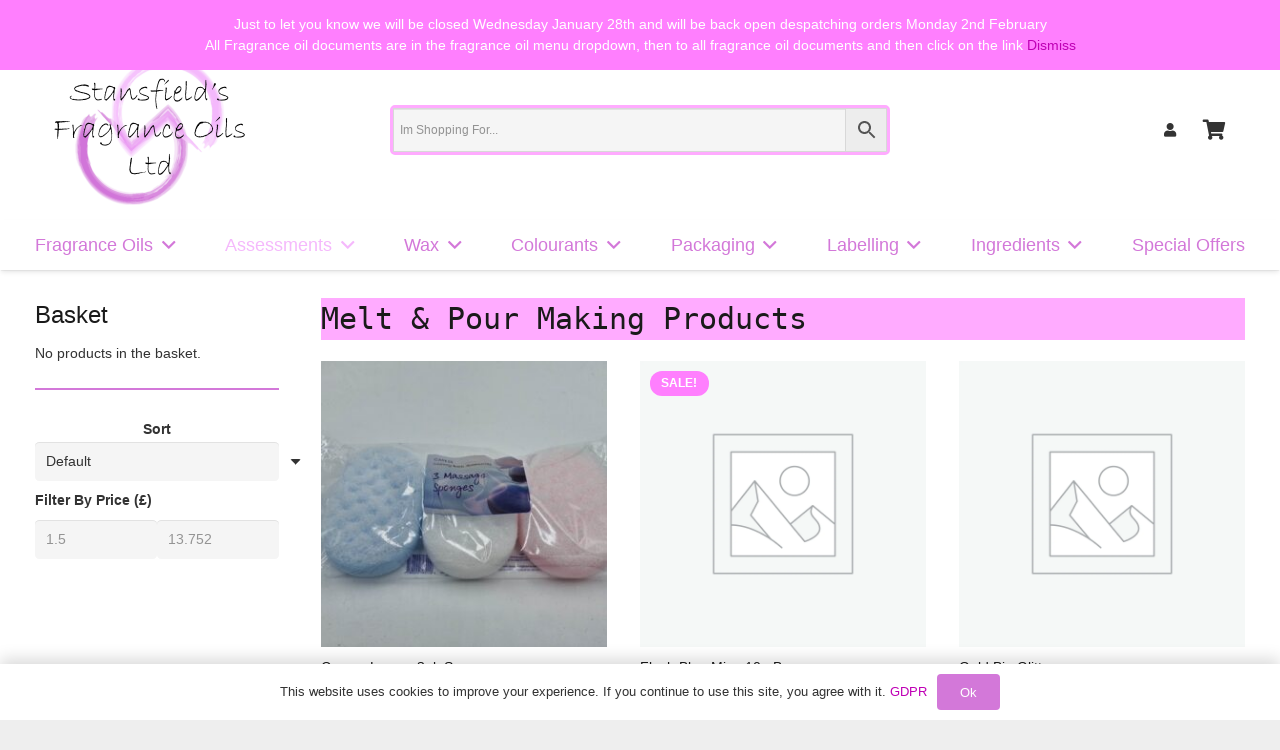

--- FILE ---
content_type: text/html; charset=UTF-8
request_url: https://stansfields.shop/product-category/assessments/melt-pour-making-products/
body_size: 31048
content:
<!DOCTYPE HTML>
<html lang="en-GB">
<head>
	<meta charset="UTF-8">
					<script>document.documentElement.className = document.documentElement.className + ' yes-js js_active js'</script>
			<meta name='robots' content='index, follow, max-image-preview:large, max-snippet:-1, max-video-preview:-1' />
	<style>img:is([sizes="auto" i], [sizes^="auto," i]) { contain-intrinsic-size: 3000px 1500px }</style>
	
	<!-- This site is optimized with the Yoast SEO plugin v26.7 - https://yoast.com/wordpress/plugins/seo/ -->
	<title>Melt &amp; Pour Making Products  Archives - Stansfield&#039;s Fragrance Oils Ltd</title>
	<link rel="canonical" href="https://stansfields.shop/product-category/assessments/melt-pour-making-products/" />
	<link rel="next" href="https://stansfields.shop/product-category/assessments/melt-pour-making-products/page/2/" />
	<meta property="og:locale" content="en_GB" />
	<meta property="og:type" content="article" />
	<meta property="og:title" content="Melt &amp; Pour Making Products  Archives - Stansfield&#039;s Fragrance Oils Ltd" />
	<meta property="og:url" content="https://stansfields.shop/product-category/assessments/melt-pour-making-products/" />
	<meta property="og:site_name" content="Stansfield&#039;s Fragrance Oils Ltd" />
	<meta name="twitter:card" content="summary_large_image" />
	<script type="application/ld+json" class="yoast-schema-graph">{"@context":"https://schema.org","@graph":[{"@type":"CollectionPage","@id":"https://stansfields.shop/product-category/assessments/melt-pour-making-products/","url":"https://stansfields.shop/product-category/assessments/melt-pour-making-products/","name":"Melt &amp; Pour Making Products  Archives - Stansfield&#039;s Fragrance Oils Ltd","isPartOf":{"@id":"https://stansfields.shop/#website"},"primaryImageOfPage":{"@id":"https://stansfields.shop/product-category/assessments/melt-pour-making-products/#primaryimage"},"image":{"@id":"https://stansfields.shop/product-category/assessments/melt-pour-making-products/#primaryimage"},"thumbnailUrl":"https://stansfields.shop/wp-content/uploads/2022/12/Caress-3pk-Sponge.jpg","breadcrumb":{"@id":"https://stansfields.shop/product-category/assessments/melt-pour-making-products/#breadcrumb"},"inLanguage":"en-GB"},{"@type":"ImageObject","inLanguage":"en-GB","@id":"https://stansfields.shop/product-category/assessments/melt-pour-making-products/#primaryimage","url":"https://stansfields.shop/wp-content/uploads/2022/12/Caress-3pk-Sponge.jpg","contentUrl":"https://stansfields.shop/wp-content/uploads/2022/12/Caress-3pk-Sponge.jpg","width":2048,"height":1536},{"@type":"BreadcrumbList","@id":"https://stansfields.shop/product-category/assessments/melt-pour-making-products/#breadcrumb","itemListElement":[{"@type":"ListItem","position":1,"name":"Home","item":"https://stansfields.shop/"},{"@type":"ListItem","position":2,"name":"Assessments","item":"https://stansfields.shop/product-category/assessments/"},{"@type":"ListItem","position":3,"name":"Melt &amp; Pour Making Products "}]},{"@type":"WebSite","@id":"https://stansfields.shop/#website","url":"https://stansfields.shop/","name":"Stansfield&#039;s Fragrance Oils Ltd","description":"","publisher":{"@id":"https://stansfields.shop/#organization"},"potentialAction":[{"@type":"SearchAction","target":{"@type":"EntryPoint","urlTemplate":"https://stansfields.shop/?s={search_term_string}"},"query-input":{"@type":"PropertyValueSpecification","valueRequired":true,"valueName":"search_term_string"}}],"inLanguage":"en-GB"},{"@type":"Organization","@id":"https://stansfields.shop/#organization","name":"Stansfield's Fragrance Oils Ltd","url":"https://stansfields.shop/","logo":{"@type":"ImageObject","inLanguage":"en-GB","@id":"https://stansfields.shop/#/schema/logo/image/","url":"https://stansfields.shop/wp-content/uploads/2018/08/logo.png","contentUrl":"https://stansfields.shop/wp-content/uploads/2018/08/logo.png","width":150,"height":150,"caption":"Stansfield's Fragrance Oils Ltd"},"image":{"@id":"https://stansfields.shop/#/schema/logo/image/"}}]}</script>
	<!-- / Yoast SEO plugin. -->


<link rel='dns-prefetch' href='//www.googletagmanager.com' />
<link rel='dns-prefetch' href='//fonts.googleapis.com' />
<link rel="alternate" type="application/rss+xml" title="Stansfield&#039;s Fragrance Oils Ltd &raquo; Feed" href="https://stansfields.shop/feed/" />
<link rel="alternate" type="application/rss+xml" title="Stansfield&#039;s Fragrance Oils Ltd &raquo; Comments Feed" href="https://stansfields.shop/comments/feed/" />
<link rel="alternate" type="application/rss+xml" title="Stansfield&#039;s Fragrance Oils Ltd &raquo; Melt &amp; Pour Making Products  Category Feed" href="https://stansfields.shop/product-category/assessments/melt-pour-making-products/feed/" />
<link rel="canonical" href="https://stansfields.shop/product-category/assessments/melt-pour-making-products/" />
<meta name="viewport" content="width=device-width, initial-scale=1">
<meta name="theme-color" content="#f5f5f5">
<meta name="description" content="&nbsp;">
<meta property="og:description" content="&nbsp;">
<meta property="og:title" content="Melt &amp; Pour Making Products  Archives - Stansfield&#039;s Fragrance Oils Ltd">
<meta property="og:url" content="https://stansfields.shop/product-category/assessments/melt-pour-making-products">
<meta property="og:locale" content="en_GB">
<meta property="og:site_name" content="Stansfield&#039;s Fragrance Oils Ltd">
<meta property="og:type" content="website">
<meta property="og:image" content="https://stansfields.shop/wp-content/uploads/2022/12/Caress-3pk-Sponge-1024x768.jpg" itemprop="image">
<script>
window._wpemojiSettings = {"baseUrl":"https:\/\/s.w.org\/images\/core\/emoji\/16.0.1\/72x72\/","ext":".png","svgUrl":"https:\/\/s.w.org\/images\/core\/emoji\/16.0.1\/svg\/","svgExt":".svg","source":{"concatemoji":"https:\/\/stansfields.shop\/wp-includes\/js\/wp-emoji-release.min.js?ver=6.8.3"}};
/*! This file is auto-generated */
!function(s,n){var o,i,e;function c(e){try{var t={supportTests:e,timestamp:(new Date).valueOf()};sessionStorage.setItem(o,JSON.stringify(t))}catch(e){}}function p(e,t,n){e.clearRect(0,0,e.canvas.width,e.canvas.height),e.fillText(t,0,0);var t=new Uint32Array(e.getImageData(0,0,e.canvas.width,e.canvas.height).data),a=(e.clearRect(0,0,e.canvas.width,e.canvas.height),e.fillText(n,0,0),new Uint32Array(e.getImageData(0,0,e.canvas.width,e.canvas.height).data));return t.every(function(e,t){return e===a[t]})}function u(e,t){e.clearRect(0,0,e.canvas.width,e.canvas.height),e.fillText(t,0,0);for(var n=e.getImageData(16,16,1,1),a=0;a<n.data.length;a++)if(0!==n.data[a])return!1;return!0}function f(e,t,n,a){switch(t){case"flag":return n(e,"\ud83c\udff3\ufe0f\u200d\u26a7\ufe0f","\ud83c\udff3\ufe0f\u200b\u26a7\ufe0f")?!1:!n(e,"\ud83c\udde8\ud83c\uddf6","\ud83c\udde8\u200b\ud83c\uddf6")&&!n(e,"\ud83c\udff4\udb40\udc67\udb40\udc62\udb40\udc65\udb40\udc6e\udb40\udc67\udb40\udc7f","\ud83c\udff4\u200b\udb40\udc67\u200b\udb40\udc62\u200b\udb40\udc65\u200b\udb40\udc6e\u200b\udb40\udc67\u200b\udb40\udc7f");case"emoji":return!a(e,"\ud83e\udedf")}return!1}function g(e,t,n,a){var r="undefined"!=typeof WorkerGlobalScope&&self instanceof WorkerGlobalScope?new OffscreenCanvas(300,150):s.createElement("canvas"),o=r.getContext("2d",{willReadFrequently:!0}),i=(o.textBaseline="top",o.font="600 32px Arial",{});return e.forEach(function(e){i[e]=t(o,e,n,a)}),i}function t(e){var t=s.createElement("script");t.src=e,t.defer=!0,s.head.appendChild(t)}"undefined"!=typeof Promise&&(o="wpEmojiSettingsSupports",i=["flag","emoji"],n.supports={everything:!0,everythingExceptFlag:!0},e=new Promise(function(e){s.addEventListener("DOMContentLoaded",e,{once:!0})}),new Promise(function(t){var n=function(){try{var e=JSON.parse(sessionStorage.getItem(o));if("object"==typeof e&&"number"==typeof e.timestamp&&(new Date).valueOf()<e.timestamp+604800&&"object"==typeof e.supportTests)return e.supportTests}catch(e){}return null}();if(!n){if("undefined"!=typeof Worker&&"undefined"!=typeof OffscreenCanvas&&"undefined"!=typeof URL&&URL.createObjectURL&&"undefined"!=typeof Blob)try{var e="postMessage("+g.toString()+"("+[JSON.stringify(i),f.toString(),p.toString(),u.toString()].join(",")+"));",a=new Blob([e],{type:"text/javascript"}),r=new Worker(URL.createObjectURL(a),{name:"wpTestEmojiSupports"});return void(r.onmessage=function(e){c(n=e.data),r.terminate(),t(n)})}catch(e){}c(n=g(i,f,p,u))}t(n)}).then(function(e){for(var t in e)n.supports[t]=e[t],n.supports.everything=n.supports.everything&&n.supports[t],"flag"!==t&&(n.supports.everythingExceptFlag=n.supports.everythingExceptFlag&&n.supports[t]);n.supports.everythingExceptFlag=n.supports.everythingExceptFlag&&!n.supports.flag,n.DOMReady=!1,n.readyCallback=function(){n.DOMReady=!0}}).then(function(){return e}).then(function(){var e;n.supports.everything||(n.readyCallback(),(e=n.source||{}).concatemoji?t(e.concatemoji):e.wpemoji&&e.twemoji&&(t(e.twemoji),t(e.wpemoji)))}))}((window,document),window._wpemojiSettings);
</script>
<link rel='stylesheet' id='woo-conditional-shipping-blocks-style-css' href='https://stansfields.shop/wp-content/plugins/woo-conditional-shipping-pro/frontend/css/woo-conditional-shipping.css?ver=3.6.1.pro' media='all' />
<style id='wp-emoji-styles-inline-css'>

	img.wp-smiley, img.emoji {
		display: inline !important;
		border: none !important;
		box-shadow: none !important;
		height: 1em !important;
		width: 1em !important;
		margin: 0 0.07em !important;
		vertical-align: -0.1em !important;
		background: none !important;
		padding: 0 !important;
	}
</style>
<link rel='stylesheet' id='wp-block-library-css' href='https://stansfields.shop/wp-includes/css/dist/block-library/style.min.css?ver=6.8.3' media='all' />
<style id='classic-theme-styles-inline-css'>
/*! This file is auto-generated */
.wp-block-button__link{color:#fff;background-color:#32373c;border-radius:9999px;box-shadow:none;text-decoration:none;padding:calc(.667em + 2px) calc(1.333em + 2px);font-size:1.125em}.wp-block-file__button{background:#32373c;color:#fff;text-decoration:none}
</style>
<link rel='stylesheet' id='jquery-selectBox-css' href='https://stansfields.shop/wp-content/plugins/yith-woocommerce-wishlist/assets/css/jquery.selectBox.css?ver=1.2.0' media='all' />
<link rel='stylesheet' id='woocommerce_prettyPhoto_css-css' href='//stansfields.shop/wp-content/plugins/woocommerce/assets/css/prettyPhoto.css?ver=3.1.6' media='all' />
<link rel='stylesheet' id='yith-wcwl-main-css' href='https://stansfields.shop/wp-content/plugins/yith-woocommerce-wishlist/assets/css/style.css?ver=4.11.0' media='all' />
<style id='yith-wcwl-main-inline-css'>
 :root { --rounded-corners-radius: 16px; --add-to-cart-rounded-corners-radius: 16px; --feedback-duration: 3s } 
 :root { --rounded-corners-radius: 16px; --add-to-cart-rounded-corners-radius: 16px; --feedback-duration: 3s } 
</style>
<style id='global-styles-inline-css'>
:root{--wp--preset--aspect-ratio--square: 1;--wp--preset--aspect-ratio--4-3: 4/3;--wp--preset--aspect-ratio--3-4: 3/4;--wp--preset--aspect-ratio--3-2: 3/2;--wp--preset--aspect-ratio--2-3: 2/3;--wp--preset--aspect-ratio--16-9: 16/9;--wp--preset--aspect-ratio--9-16: 9/16;--wp--preset--color--black: #000000;--wp--preset--color--cyan-bluish-gray: #abb8c3;--wp--preset--color--white: #ffffff;--wp--preset--color--pale-pink: #f78da7;--wp--preset--color--vivid-red: #cf2e2e;--wp--preset--color--luminous-vivid-orange: #ff6900;--wp--preset--color--luminous-vivid-amber: #fcb900;--wp--preset--color--light-green-cyan: #7bdcb5;--wp--preset--color--vivid-green-cyan: #00d084;--wp--preset--color--pale-cyan-blue: #8ed1fc;--wp--preset--color--vivid-cyan-blue: #0693e3;--wp--preset--color--vivid-purple: #9b51e0;--wp--preset--gradient--vivid-cyan-blue-to-vivid-purple: linear-gradient(135deg,rgba(6,147,227,1) 0%,rgb(155,81,224) 100%);--wp--preset--gradient--light-green-cyan-to-vivid-green-cyan: linear-gradient(135deg,rgb(122,220,180) 0%,rgb(0,208,130) 100%);--wp--preset--gradient--luminous-vivid-amber-to-luminous-vivid-orange: linear-gradient(135deg,rgba(252,185,0,1) 0%,rgba(255,105,0,1) 100%);--wp--preset--gradient--luminous-vivid-orange-to-vivid-red: linear-gradient(135deg,rgba(255,105,0,1) 0%,rgb(207,46,46) 100%);--wp--preset--gradient--very-light-gray-to-cyan-bluish-gray: linear-gradient(135deg,rgb(238,238,238) 0%,rgb(169,184,195) 100%);--wp--preset--gradient--cool-to-warm-spectrum: linear-gradient(135deg,rgb(74,234,220) 0%,rgb(151,120,209) 20%,rgb(207,42,186) 40%,rgb(238,44,130) 60%,rgb(251,105,98) 80%,rgb(254,248,76) 100%);--wp--preset--gradient--blush-light-purple: linear-gradient(135deg,rgb(255,206,236) 0%,rgb(152,150,240) 100%);--wp--preset--gradient--blush-bordeaux: linear-gradient(135deg,rgb(254,205,165) 0%,rgb(254,45,45) 50%,rgb(107,0,62) 100%);--wp--preset--gradient--luminous-dusk: linear-gradient(135deg,rgb(255,203,112) 0%,rgb(199,81,192) 50%,rgb(65,88,208) 100%);--wp--preset--gradient--pale-ocean: linear-gradient(135deg,rgb(255,245,203) 0%,rgb(182,227,212) 50%,rgb(51,167,181) 100%);--wp--preset--gradient--electric-grass: linear-gradient(135deg,rgb(202,248,128) 0%,rgb(113,206,126) 100%);--wp--preset--gradient--midnight: linear-gradient(135deg,rgb(2,3,129) 0%,rgb(40,116,252) 100%);--wp--preset--font-size--small: 13px;--wp--preset--font-size--medium: 20px;--wp--preset--font-size--large: 36px;--wp--preset--font-size--x-large: 42px;--wp--preset--spacing--20: 0.44rem;--wp--preset--spacing--30: 0.67rem;--wp--preset--spacing--40: 1rem;--wp--preset--spacing--50: 1.5rem;--wp--preset--spacing--60: 2.25rem;--wp--preset--spacing--70: 3.38rem;--wp--preset--spacing--80: 5.06rem;--wp--preset--shadow--natural: 6px 6px 9px rgba(0, 0, 0, 0.2);--wp--preset--shadow--deep: 12px 12px 50px rgba(0, 0, 0, 0.4);--wp--preset--shadow--sharp: 6px 6px 0px rgba(0, 0, 0, 0.2);--wp--preset--shadow--outlined: 6px 6px 0px -3px rgba(255, 255, 255, 1), 6px 6px rgba(0, 0, 0, 1);--wp--preset--shadow--crisp: 6px 6px 0px rgba(0, 0, 0, 1);}:where(.is-layout-flex){gap: 0.5em;}:where(.is-layout-grid){gap: 0.5em;}body .is-layout-flex{display: flex;}.is-layout-flex{flex-wrap: wrap;align-items: center;}.is-layout-flex > :is(*, div){margin: 0;}body .is-layout-grid{display: grid;}.is-layout-grid > :is(*, div){margin: 0;}:where(.wp-block-columns.is-layout-flex){gap: 2em;}:where(.wp-block-columns.is-layout-grid){gap: 2em;}:where(.wp-block-post-template.is-layout-flex){gap: 1.25em;}:where(.wp-block-post-template.is-layout-grid){gap: 1.25em;}.has-black-color{color: var(--wp--preset--color--black) !important;}.has-cyan-bluish-gray-color{color: var(--wp--preset--color--cyan-bluish-gray) !important;}.has-white-color{color: var(--wp--preset--color--white) !important;}.has-pale-pink-color{color: var(--wp--preset--color--pale-pink) !important;}.has-vivid-red-color{color: var(--wp--preset--color--vivid-red) !important;}.has-luminous-vivid-orange-color{color: var(--wp--preset--color--luminous-vivid-orange) !important;}.has-luminous-vivid-amber-color{color: var(--wp--preset--color--luminous-vivid-amber) !important;}.has-light-green-cyan-color{color: var(--wp--preset--color--light-green-cyan) !important;}.has-vivid-green-cyan-color{color: var(--wp--preset--color--vivid-green-cyan) !important;}.has-pale-cyan-blue-color{color: var(--wp--preset--color--pale-cyan-blue) !important;}.has-vivid-cyan-blue-color{color: var(--wp--preset--color--vivid-cyan-blue) !important;}.has-vivid-purple-color{color: var(--wp--preset--color--vivid-purple) !important;}.has-black-background-color{background-color: var(--wp--preset--color--black) !important;}.has-cyan-bluish-gray-background-color{background-color: var(--wp--preset--color--cyan-bluish-gray) !important;}.has-white-background-color{background-color: var(--wp--preset--color--white) !important;}.has-pale-pink-background-color{background-color: var(--wp--preset--color--pale-pink) !important;}.has-vivid-red-background-color{background-color: var(--wp--preset--color--vivid-red) !important;}.has-luminous-vivid-orange-background-color{background-color: var(--wp--preset--color--luminous-vivid-orange) !important;}.has-luminous-vivid-amber-background-color{background-color: var(--wp--preset--color--luminous-vivid-amber) !important;}.has-light-green-cyan-background-color{background-color: var(--wp--preset--color--light-green-cyan) !important;}.has-vivid-green-cyan-background-color{background-color: var(--wp--preset--color--vivid-green-cyan) !important;}.has-pale-cyan-blue-background-color{background-color: var(--wp--preset--color--pale-cyan-blue) !important;}.has-vivid-cyan-blue-background-color{background-color: var(--wp--preset--color--vivid-cyan-blue) !important;}.has-vivid-purple-background-color{background-color: var(--wp--preset--color--vivid-purple) !important;}.has-black-border-color{border-color: var(--wp--preset--color--black) !important;}.has-cyan-bluish-gray-border-color{border-color: var(--wp--preset--color--cyan-bluish-gray) !important;}.has-white-border-color{border-color: var(--wp--preset--color--white) !important;}.has-pale-pink-border-color{border-color: var(--wp--preset--color--pale-pink) !important;}.has-vivid-red-border-color{border-color: var(--wp--preset--color--vivid-red) !important;}.has-luminous-vivid-orange-border-color{border-color: var(--wp--preset--color--luminous-vivid-orange) !important;}.has-luminous-vivid-amber-border-color{border-color: var(--wp--preset--color--luminous-vivid-amber) !important;}.has-light-green-cyan-border-color{border-color: var(--wp--preset--color--light-green-cyan) !important;}.has-vivid-green-cyan-border-color{border-color: var(--wp--preset--color--vivid-green-cyan) !important;}.has-pale-cyan-blue-border-color{border-color: var(--wp--preset--color--pale-cyan-blue) !important;}.has-vivid-cyan-blue-border-color{border-color: var(--wp--preset--color--vivid-cyan-blue) !important;}.has-vivid-purple-border-color{border-color: var(--wp--preset--color--vivid-purple) !important;}.has-vivid-cyan-blue-to-vivid-purple-gradient-background{background: var(--wp--preset--gradient--vivid-cyan-blue-to-vivid-purple) !important;}.has-light-green-cyan-to-vivid-green-cyan-gradient-background{background: var(--wp--preset--gradient--light-green-cyan-to-vivid-green-cyan) !important;}.has-luminous-vivid-amber-to-luminous-vivid-orange-gradient-background{background: var(--wp--preset--gradient--luminous-vivid-amber-to-luminous-vivid-orange) !important;}.has-luminous-vivid-orange-to-vivid-red-gradient-background{background: var(--wp--preset--gradient--luminous-vivid-orange-to-vivid-red) !important;}.has-very-light-gray-to-cyan-bluish-gray-gradient-background{background: var(--wp--preset--gradient--very-light-gray-to-cyan-bluish-gray) !important;}.has-cool-to-warm-spectrum-gradient-background{background: var(--wp--preset--gradient--cool-to-warm-spectrum) !important;}.has-blush-light-purple-gradient-background{background: var(--wp--preset--gradient--blush-light-purple) !important;}.has-blush-bordeaux-gradient-background{background: var(--wp--preset--gradient--blush-bordeaux) !important;}.has-luminous-dusk-gradient-background{background: var(--wp--preset--gradient--luminous-dusk) !important;}.has-pale-ocean-gradient-background{background: var(--wp--preset--gradient--pale-ocean) !important;}.has-electric-grass-gradient-background{background: var(--wp--preset--gradient--electric-grass) !important;}.has-midnight-gradient-background{background: var(--wp--preset--gradient--midnight) !important;}.has-small-font-size{font-size: var(--wp--preset--font-size--small) !important;}.has-medium-font-size{font-size: var(--wp--preset--font-size--medium) !important;}.has-large-font-size{font-size: var(--wp--preset--font-size--large) !important;}.has-x-large-font-size{font-size: var(--wp--preset--font-size--x-large) !important;}
:where(.wp-block-post-template.is-layout-flex){gap: 1.25em;}:where(.wp-block-post-template.is-layout-grid){gap: 1.25em;}
:where(.wp-block-columns.is-layout-flex){gap: 2em;}:where(.wp-block-columns.is-layout-grid){gap: 2em;}
:root :where(.wp-block-pullquote){font-size: 1.5em;line-height: 1.6;}
</style>
<link rel='stylesheet' id='wpa-css-css' href='https://stansfields.shop/wp-content/plugins/honeypot/includes/css/wpa.css?ver=2.3.04' media='all' />
<style id='woocommerce-inline-inline-css'>
.woocommerce form .form-row .required { visibility: visible; }
</style>
<link rel='stylesheet' id='aws-style-css' href='https://stansfields.shop/wp-content/plugins/advanced-woo-search/assets/css/common.min.css?ver=3.51' media='all' />
<link rel='stylesheet' id='woo_conditional_shipping_css-css' href='https://stansfields.shop/wp-content/plugins/woo-conditional-shipping-pro/includes/frontend/../../frontend/css/woo-conditional-shipping.css?ver=3.6.1.pro' media='all' />
<link rel='stylesheet' id='brands-styles-css' href='https://stansfields.shop/wp-content/plugins/woocommerce/assets/css/brands.css?ver=10.3.7' media='all' />
<link rel='stylesheet' id='us-fonts-css' href='https://fonts.googleapis.com/css?family=Chivo%3A400%2C700&#038;display=swap&#038;ver=6.8.3' media='all' />
<link rel='stylesheet' id='us-style-css' href='https://stansfields.shop/wp-content/themes/Impreza/css/style.min.css?ver=8.42' media='all' />
<link rel='stylesheet' id='us-woocommerce-css' href='https://stansfields.shop/wp-content/themes/Impreza/common/css/plugins/woocommerce.min.css?ver=8.42' media='all' />
<link rel='stylesheet' id='theme-style-css' href='https://stansfields.shop/wp-content/themes/Impreza-child/style.css?ver=8.42' media='all' />
<link rel='stylesheet' id='cwginstock_frontend_css-css' href='https://stansfields.shop/wp-content/plugins/back-in-stock-notifier-for-woocommerce/assets/css/frontend.min.css?ver=6.3.0' media='' />
<link rel='stylesheet' id='cwginstock_bootstrap-css' href='https://stansfields.shop/wp-content/plugins/back-in-stock-notifier-for-woocommerce/assets/css/bootstrap.min.css?ver=6.3.0' media='' />
<script id="woocommerce-google-analytics-integration-gtag-js-after">
/* Google Analytics for WooCommerce (gtag.js) */
					window.dataLayer = window.dataLayer || [];
					function gtag(){dataLayer.push(arguments);}
					// Set up default consent state.
					for ( const mode of [{"analytics_storage":"denied","ad_storage":"denied","ad_user_data":"denied","ad_personalization":"denied","region":["AT","BE","BG","HR","CY","CZ","DK","EE","FI","FR","DE","GR","HU","IS","IE","IT","LV","LI","LT","LU","MT","NL","NO","PL","PT","RO","SK","SI","ES","SE","GB","CH"]}] || [] ) {
						gtag( "consent", "default", { "wait_for_update": 500, ...mode } );
					}
					gtag("js", new Date());
					gtag("set", "developer_id.dOGY3NW", true);
					gtag("config", "G-LQD4Y0PBX0", {"track_404":true,"allow_google_signals":true,"logged_in":false,"linker":{"domains":[],"allow_incoming":false},"custom_map":{"dimension1":"logged_in"}});
</script>
<script src="https://stansfields.shop/wp-includes/js/jquery/jquery.min.js?ver=3.7.1" id="jquery-core-js"></script>
<script src="https://stansfields.shop/wp-includes/js/jquery/jquery-migrate.min.js?ver=3.4.1" id="jquery-migrate-js"></script>
<script src="https://stansfields.shop/wp-content/plugins/recaptcha-woo/js/rcfwc.js?ver=1.0" id="rcfwc-js-js" defer data-wp-strategy="defer"></script>
<script src="https://stansfields.shop/wp-content/plugins/woocommerce/assets/js/jquery-blockui/jquery.blockUI.min.js?ver=2.7.0-wc.10.3.7" id="wc-jquery-blockui-js" data-wp-strategy="defer"></script>
<script id="wc-add-to-cart-js-extra">
var wc_add_to_cart_params = {"ajax_url":"\/wp-admin\/admin-ajax.php","wc_ajax_url":"\/?wc-ajax=%%endpoint%%","i18n_view_cart":"View basket","cart_url":"https:\/\/stansfields.shop\/checkout\/basket\/","is_cart":"","cart_redirect_after_add":"no"};
</script>
<script src="https://stansfields.shop/wp-content/plugins/woocommerce/assets/js/frontend/add-to-cart.min.js?ver=10.3.7" id="wc-add-to-cart-js" defer data-wp-strategy="defer"></script>
<script src="https://stansfields.shop/wp-content/plugins/woocommerce/assets/js/js-cookie/js.cookie.min.js?ver=2.1.4-wc.10.3.7" id="wc-js-cookie-js" defer data-wp-strategy="defer"></script>
<script id="woocommerce-js-extra">
var woocommerce_params = {"ajax_url":"\/wp-admin\/admin-ajax.php","wc_ajax_url":"\/?wc-ajax=%%endpoint%%","i18n_password_show":"Show password","i18n_password_hide":"Hide password"};
</script>
<script src="https://stansfields.shop/wp-content/plugins/woocommerce/assets/js/frontend/woocommerce.min.js?ver=10.3.7" id="woocommerce-js" defer data-wp-strategy="defer"></script>
<script id="woo-conditional-shipping-js-js-extra">
var conditional_shipping_settings = {"trigger_fields":[]};
</script>
<script src="https://stansfields.shop/wp-content/plugins/woo-conditional-shipping-pro/includes/frontend/../../frontend/js/woo-conditional-shipping.js?ver=3.6.1.pro" id="woo-conditional-shipping-js-js"></script>
<script></script><link rel="https://api.w.org/" href="https://stansfields.shop/wp-json/" /><link rel="alternate" title="JSON" type="application/json" href="https://stansfields.shop/wp-json/wp/v2/product_cat/233" /><link rel="EditURI" type="application/rsd+xml" title="RSD" href="https://stansfields.shop/xmlrpc.php?rsd" />
<meta name="generator" content="WordPress 6.8.3" />
<meta name="generator" content="WooCommerce 10.3.7" />
		<script id="us_add_no_touch">
			if ( ! /Android|webOS|iPhone|iPad|iPod|BlackBerry|IEMobile|Opera Mini/i.test( navigator.userAgent ) ) {
				document.documentElement.classList.add( "no-touch" );
			}
		</script>
				<script id="us_color_scheme_switch_class">
			if ( document.cookie.includes( "us_color_scheme_switch_is_on=true" ) ) {
				document.documentElement.classList.add( "us-color-scheme-on" );
			}
		</script>
			<noscript><style>.woocommerce-product-gallery{ opacity: 1 !important; }</style></noscript>
	<meta name="generator" content="Elementor 3.34.1; features: e_font_icon_svg, additional_custom_breakpoints; settings: css_print_method-external, google_font-enabled, font_display-swap">
			<style>
				.e-con.e-parent:nth-of-type(n+4):not(.e-lazyloaded):not(.e-no-lazyload),
				.e-con.e-parent:nth-of-type(n+4):not(.e-lazyloaded):not(.e-no-lazyload) * {
					background-image: none !important;
				}
				@media screen and (max-height: 1024px) {
					.e-con.e-parent:nth-of-type(n+3):not(.e-lazyloaded):not(.e-no-lazyload),
					.e-con.e-parent:nth-of-type(n+3):not(.e-lazyloaded):not(.e-no-lazyload) * {
						background-image: none !important;
					}
				}
				@media screen and (max-height: 640px) {
					.e-con.e-parent:nth-of-type(n+2):not(.e-lazyloaded):not(.e-no-lazyload),
					.e-con.e-parent:nth-of-type(n+2):not(.e-lazyloaded):not(.e-no-lazyload) * {
						background-image: none !important;
					}
				}
			</style>
			<meta name="generator" content="Powered by WPBakery Page Builder - drag and drop page builder for WordPress."/>
<noscript><style> .wpb_animate_when_almost_visible { opacity: 1; }</style></noscript>		<style id="us-icon-fonts">@font-face{font-display:swap;font-style:normal;font-family:"fontawesome";font-weight:900;src:url("https://stansfields.shop/wp-content/themes/Impreza/fonts/fa-solid-900.woff2?ver=8.42") format("woff2")}.fas{font-family:"fontawesome";font-weight:900}@font-face{font-display:swap;font-style:normal;font-family:"fontawesome";font-weight:400;src:url("https://stansfields.shop/wp-content/themes/Impreza/fonts/fa-regular-400.woff2?ver=8.42") format("woff2")}.far{font-family:"fontawesome";font-weight:400}@font-face{font-display:swap;font-style:normal;font-family:"fontawesome";font-weight:300;src:url("https://stansfields.shop/wp-content/themes/Impreza/fonts/fa-light-300.woff2?ver=8.42") format("woff2")}.fal{font-family:"fontawesome";font-weight:300}@font-face{font-display:swap;font-style:normal;font-family:"Font Awesome 5 Duotone";font-weight:900;src:url("https://stansfields.shop/wp-content/themes/Impreza/fonts/fa-duotone-900.woff2?ver=8.42") format("woff2")}.fad{font-family:"Font Awesome 5 Duotone";font-weight:900}.fad{position:relative}.fad:before{position:absolute}.fad:after{opacity:0.4}@font-face{font-display:swap;font-style:normal;font-family:"Font Awesome 5 Brands";font-weight:400;src:url("https://stansfields.shop/wp-content/themes/Impreza/fonts/fa-brands-400.woff2?ver=8.42") format("woff2")}.fab{font-family:"Font Awesome 5 Brands";font-weight:400}@font-face{font-display:block;font-style:normal;font-family:"Material Icons";font-weight:400;src:url("https://stansfields.shop/wp-content/themes/Impreza/fonts/material-icons.woff2?ver=8.42") format("woff2")}.material-icons{font-family:"Material Icons";font-weight:400}</style>
				<style id="us-theme-options-css">:root{--color-header-middle-bg:#ffffff;--color-header-middle-bg-grad:#ffffff;--color-header-middle-text:#333333;--color-header-middle-text-hover:#d378d9;--color-header-transparent-bg:transparent;--color-header-transparent-bg-grad:transparent;--color-header-transparent-text:#ffffff;--color-header-transparent-text-hover:#ffffff;--color-chrome-toolbar:#f5f5f5;--color-header-top-bg:#BF00B5;--color-header-top-bg-grad:#BF00B5;--color-header-top-text:#ffffff;--color-header-top-text-hover:#000000;--color-header-top-transparent-bg:rgba(0,0,0,0.2);--color-header-top-transparent-bg-grad:rgba(0,0,0,0.2);--color-header-top-transparent-text:rgba(255,255,255,0.66);--color-header-top-transparent-text-hover:#fff;--color-content-bg:#ffffff;--color-content-bg-grad:#ffffff;--color-content-bg-alt:#f5f5f5;--color-content-bg-alt-grad:#f5f5f5;--color-content-border:#d378d9;--color-content-heading:#1a1a1a;--color-content-heading-grad:#1a1a1a;--color-content-text:#333333;--color-content-link:#BF00B5;--color-content-link-hover:#ff7ffe;--color-content-primary:#ff7ffe;--color-content-primary-grad:#ff7ffe;--color-content-secondary:#ffabff;--color-content-secondary-grad:#ffabff;--color-content-faded:#999999;--color-content-overlay:rgba(0,0,0,0.75);--color-content-overlay-grad:rgba(0,0,0,0.75);--color-alt-content-bg:#f5f5f5;--color-alt-content-bg-grad:#f5f5f5;--color-alt-content-bg-alt:#ffffff;--color-alt-content-bg-alt-grad:#ffffff;--color-alt-content-border:#dddddd;--color-alt-content-heading:#1a1a1a;--color-alt-content-heading-grad:#1a1a1a;--color-alt-content-text:#333333;--color-alt-content-link:#e95095;--color-alt-content-link-hover:#7049ba;--color-alt-content-primary:#e95095;--color-alt-content-primary-grad:#e95095;--color-alt-content-secondary:#7049ba;--color-alt-content-secondary-grad:#7049ba;--color-alt-content-faded:#999999;--color-alt-content-overlay:#e95095;--color-alt-content-overlay-grad:linear-gradient(135deg,#e95095,rgba(233,80,149,0.75));--color-footer-bg:#222222;--color-footer-bg-grad:#222222;--color-footer-bg-alt:#1a1a1a;--color-footer-bg-alt-grad:#1a1a1a;--color-footer-border:#333333;--color-footer-text:#666666;--color-footer-link:#aaaaaa;--color-footer-link-hover:#ffffff;--color-subfooter-bg:#1a1a1a;--color-subfooter-bg-grad:#1a1a1a;--color-subfooter-bg-alt:#222222;--color-subfooter-bg-alt-grad:#222222;--color-subfooter-border:#282828;--color-subfooter-text:#808080;--color-subfooter-link:#bbbbbb;--color-subfooter-link-hover:#ffffff;--color-content-primary-faded:rgba(255,127,254,0.15);--box-shadow:0 5px 15px rgba(0,0,0,.15);--box-shadow-up:0 -5px 15px rgba(0,0,0,.15);--site-canvas-width:1300px;--site-content-width:1400px;--text-block-margin-bottom:0rem;--focus-outline-width:2px}.has-content-primary-color{color:var(--color-content-primary)}.has-content-primary-background-color{background:var(--color-content-primary-grad)}.has-content-secondary-color{color:var(--color-content-secondary)}.has-content-secondary-background-color{background:var(--color-content-secondary-grad)}.has-content-heading-color{color:var(--color-content-heading)}.has-content-heading-background-color{background:var(--color-content-heading-grad)}.has-content-text-color{color:var(--color-content-text)}.has-content-text-background-color{background:var(--color-content-text-grad)}.has-content-faded-color{color:var(--color-content-faded)}.has-content-faded-background-color{background:var(--color-content-faded-grad)}.has-content-border-color{color:var(--color-content-border)}.has-content-border-background-color{background:var(--color-content-border-grad)}.has-content-bg-alt-color{color:var(--color-content-bg-alt)}.has-content-bg-alt-background-color{background:var(--color-content-bg-alt-grad)}.has-content-bg-color{color:var(--color-content-bg)}.has-content-bg-background-color{background:var(--color-content-bg-grad)}.not_underline_links a{text-decoration:none!important}a{text-decoration:none;text-underline-offset:0.2em}.no-touch a:hover{text-decoration:underline;text-decoration-thickness:1px;text-decoration-style:solid;text-decoration-skip-ink:auto;text-underline-offset:0.2em}:root{--font-family:"Lucida Sans Unicode","Lucida Grande",sans-serif;--font-size:14px;--line-height:25px;--font-weight:400;--bold-font-weight:700;--h1-font-family:inherit;--h1-font-size:30px;--h1-line-height:1.4;--h1-font-weight:400;--h1-bold-font-weight:700;--h1-text-transform:none;--h1-font-style:normal;--h1-letter-spacing:0em;--h1-margin-bottom:1.5rem;--h2-font-family:var(--h1-font-family);--h2-font-size:25px;--h2-line-height:1.4;--h2-font-weight:var(--h1-font-weight);--h2-bold-font-weight:var(--h1-bold-font-weight);--h2-text-transform:var(--h1-text-transform);--h2-font-style:var(--h1-font-style);--h2-letter-spacing:0em;--h2-margin-bottom:1.5rem;--h3-font-family:var(--h1-font-family);--h3-font-size:28px;--h3-line-height:1.4;--h3-font-weight:var(--h1-font-weight);--h3-bold-font-weight:var(--h1-bold-font-weight);--h3-text-transform:var(--h1-text-transform);--h3-font-style:var(--h1-font-style);--h3-letter-spacing:0em;--h3-margin-bottom:1.5rem;--h4-font-family:var(--h1-font-family);--h4-font-size:24px;--h4-line-height:1.4;--h4-font-weight:var(--h1-font-weight);--h4-bold-font-weight:var(--h1-bold-font-weight);--h4-text-transform:var(--h1-text-transform);--h4-font-style:var(--h1-font-style);--h4-letter-spacing:0em;--h4-margin-bottom:1.5rem;--h5-font-family:var(--h1-font-family);--h5-font-size:20px;--h5-line-height:1.4;--h5-font-weight:var(--h1-font-weight);--h5-bold-font-weight:var(--h1-bold-font-weight);--h5-text-transform:var(--h1-text-transform);--h5-font-style:var(--h1-font-style);--h5-letter-spacing:0em;--h5-margin-bottom:1.5rem;--h6-font-family:var(--h1-font-family);--h6-font-size:18px;--h6-line-height:1.4;--h6-font-weight:var(--h1-font-weight);--h6-bold-font-weight:var(--h1-bold-font-weight);--h6-text-transform:var(--h1-text-transform);--h6-font-style:var(--h1-font-style);--h6-letter-spacing:0em;--h6-margin-bottom:1.5rem}@media (max-width:600px){:root{--font-size:15px;--h1-font-size:25px;--h2-font-size:26px;--h3-font-size:24px;--h4-font-size:22px}}h1{font-family:var(--h1-font-family,inherit);font-weight:var(--h1-font-weight,inherit);font-size:var(--h1-font-size,inherit);font-style:var(--h1-font-style,inherit);line-height:var(--h1-line-height,1.4);letter-spacing:var(--h1-letter-spacing,inherit);text-transform:var(--h1-text-transform,inherit);margin-bottom:var(--h1-margin-bottom,1.5rem)}h1>strong{font-weight:var(--h1-bold-font-weight,bold)}h2{font-family:var(--h2-font-family,inherit);font-weight:var(--h2-font-weight,inherit);font-size:var(--h2-font-size,inherit);font-style:var(--h2-font-style,inherit);line-height:var(--h2-line-height,1.4);letter-spacing:var(--h2-letter-spacing,inherit);text-transform:var(--h2-text-transform,inherit);margin-bottom:var(--h2-margin-bottom,1.5rem)}h2>strong{font-weight:var(--h2-bold-font-weight,bold)}h3{font-family:var(--h3-font-family,inherit);font-weight:var(--h3-font-weight,inherit);font-size:var(--h3-font-size,inherit);font-style:var(--h3-font-style,inherit);line-height:var(--h3-line-height,1.4);letter-spacing:var(--h3-letter-spacing,inherit);text-transform:var(--h3-text-transform,inherit);margin-bottom:var(--h3-margin-bottom,1.5rem)}h3>strong{font-weight:var(--h3-bold-font-weight,bold)}h4{font-family:var(--h4-font-family,inherit);font-weight:var(--h4-font-weight,inherit);font-size:var(--h4-font-size,inherit);font-style:var(--h4-font-style,inherit);line-height:var(--h4-line-height,1.4);letter-spacing:var(--h4-letter-spacing,inherit);text-transform:var(--h4-text-transform,inherit);margin-bottom:var(--h4-margin-bottom,1.5rem)}h4>strong{font-weight:var(--h4-bold-font-weight,bold)}h5{font-family:var(--h5-font-family,inherit);font-weight:var(--h5-font-weight,inherit);font-size:var(--h5-font-size,inherit);font-style:var(--h5-font-style,inherit);line-height:var(--h5-line-height,1.4);letter-spacing:var(--h5-letter-spacing,inherit);text-transform:var(--h5-text-transform,inherit);margin-bottom:var(--h5-margin-bottom,1.5rem)}h5>strong{font-weight:var(--h5-bold-font-weight,bold)}h6{font-family:var(--h6-font-family,inherit);font-weight:var(--h6-font-weight,inherit);font-size:var(--h6-font-size,inherit);font-style:var(--h6-font-style,inherit);line-height:var(--h6-line-height,1.4);letter-spacing:var(--h6-letter-spacing,inherit);text-transform:var(--h6-text-transform,inherit);margin-bottom:var(--h6-margin-bottom,1.5rem)}h6>strong{font-weight:var(--h6-bold-font-weight,bold)}body{background:#eeeeee}@media (max-width:1470px){.l-main .aligncenter{max-width:calc(100vw - 5rem)}}@media (min-width:1281px){.l-subheader{--padding-inline:2.5rem}.l-section{--padding-inline:2.5rem}body.usb_preview .hide_on_default{opacity:0.25!important}.vc_hidden-lg,body:not(.usb_preview) .hide_on_default{display:none!important}.default_align_left{text-align:left;justify-content:flex-start}.default_align_right{text-align:right;justify-content:flex-end}.default_align_center{text-align:center;justify-content:center}.w-hwrapper.default_align_center>*{margin-left:calc( var(--hwrapper-gap,1.2rem) / 2 );margin-right:calc( var(--hwrapper-gap,1.2rem) / 2 )}.default_align_justify{justify-content:space-between}.w-hwrapper>.default_align_justify,.default_align_justify>.w-btn{width:100%}*:not(.w-hwrapper:not(.wrap))>.w-btn-wrapper:not([class*="default_align_none"]):not(.align_none){display:block;margin-inline-end:0}}@media (min-width:1025px) and (max-width:1280px){.l-subheader{--padding-inline:2.5rem}.l-section{--padding-inline:2.5rem}body.usb_preview .hide_on_laptops{opacity:0.25!important}.vc_hidden-md,body:not(.usb_preview) .hide_on_laptops{display:none!important}.laptops_align_left{text-align:left;justify-content:flex-start}.laptops_align_right{text-align:right;justify-content:flex-end}.laptops_align_center{text-align:center;justify-content:center}.w-hwrapper.laptops_align_center>*{margin-left:calc( var(--hwrapper-gap,1.2rem) / 2 );margin-right:calc( var(--hwrapper-gap,1.2rem) / 2 )}.laptops_align_justify{justify-content:space-between}.w-hwrapper>.laptops_align_justify,.laptops_align_justify>.w-btn{width:100%}*:not(.w-hwrapper:not(.wrap))>.w-btn-wrapper:not([class*="laptops_align_none"]):not(.align_none){display:block;margin-inline-end:0}.g-cols.via_grid[style*="--laptops-columns-gap"]{gap:var(--laptops-columns-gap,3rem)}}@media (min-width:601px) and (max-width:1024px){.l-subheader{--padding-inline:1rem}.l-section{--padding-inline:2.5rem}body.usb_preview .hide_on_tablets{opacity:0.25!important}.vc_hidden-sm,body:not(.usb_preview) .hide_on_tablets{display:none!important}.tablets_align_left{text-align:left;justify-content:flex-start}.tablets_align_right{text-align:right;justify-content:flex-end}.tablets_align_center{text-align:center;justify-content:center}.w-hwrapper.tablets_align_center>*{margin-left:calc( var(--hwrapper-gap,1.2rem) / 2 );margin-right:calc( var(--hwrapper-gap,1.2rem) / 2 )}.tablets_align_justify{justify-content:space-between}.w-hwrapper>.tablets_align_justify,.tablets_align_justify>.w-btn{width:100%}*:not(.w-hwrapper:not(.wrap))>.w-btn-wrapper:not([class*="tablets_align_none"]):not(.align_none){display:block;margin-inline-end:0}.g-cols.via_grid[style*="--tablets-columns-gap"]{gap:var(--tablets-columns-gap,3rem)}}@media (max-width:600px){.l-subheader{--padding-inline:1rem}.l-section{--padding-inline:1.5rem}body.usb_preview .hide_on_mobiles{opacity:0.25!important}.vc_hidden-xs,body:not(.usb_preview) .hide_on_mobiles{display:none!important}.mobiles_align_left{text-align:left;justify-content:flex-start}.mobiles_align_right{text-align:right;justify-content:flex-end}.mobiles_align_center{text-align:center;justify-content:center}.w-hwrapper.mobiles_align_center>*{margin-left:calc( var(--hwrapper-gap,1.2rem) / 2 );margin-right:calc( var(--hwrapper-gap,1.2rem) / 2 )}.mobiles_align_justify{justify-content:space-between}.w-hwrapper>.mobiles_align_justify,.mobiles_align_justify>.w-btn{width:100%}.w-hwrapper.stack_on_mobiles{display:block}.w-hwrapper.stack_on_mobiles>:not(script){display:block;margin:0 0 var(--hwrapper-gap,1.2rem)}.w-hwrapper.stack_on_mobiles>:last-child{margin-bottom:0}*:not(.w-hwrapper:not(.wrap))>.w-btn-wrapper:not([class*="mobiles_align_none"]):not(.align_none){display:block;margin-inline-end:0}.g-cols.via_grid[style*="--mobiles-columns-gap"]{gap:var(--mobiles-columns-gap,1.5rem)}}@media (max-width:600px){.g-cols.type_default>div[class*="vc_col-xs-"]{margin-top:1rem;margin-bottom:1rem}.g-cols>div:not([class*="vc_col-xs-"]){width:100%;margin:0 0 1.5rem}.g-cols.reversed>div:last-of-type{order:-1}.g-cols.type_boxes>div,.g-cols.reversed>div:first-child,.g-cols:not(.reversed)>div:last-child,.g-cols>div.has_bg_color{margin-bottom:0}.vc_col-xs-1{width:8.3333%}.vc_col-xs-2{width:16.6666%}.vc_col-xs-1\/5{width:20%}.vc_col-xs-3{width:25%}.vc_col-xs-4{width:33.3333%}.vc_col-xs-2\/5{width:40%}.vc_col-xs-5{width:41.6666%}.vc_col-xs-6{width:50%}.vc_col-xs-7{width:58.3333%}.vc_col-xs-3\/5{width:60%}.vc_col-xs-8{width:66.6666%}.vc_col-xs-9{width:75%}.vc_col-xs-4\/5{width:80%}.vc_col-xs-10{width:83.3333%}.vc_col-xs-11{width:91.6666%}.vc_col-xs-12{width:100%}.vc_col-xs-offset-0{margin-left:0}.vc_col-xs-offset-1{margin-left:8.3333%}.vc_col-xs-offset-2{margin-left:16.6666%}.vc_col-xs-offset-1\/5{margin-left:20%}.vc_col-xs-offset-3{margin-left:25%}.vc_col-xs-offset-4{margin-left:33.3333%}.vc_col-xs-offset-2\/5{margin-left:40%}.vc_col-xs-offset-5{margin-left:41.6666%}.vc_col-xs-offset-6{margin-left:50%}.vc_col-xs-offset-7{margin-left:58.3333%}.vc_col-xs-offset-3\/5{margin-left:60%}.vc_col-xs-offset-8{margin-left:66.6666%}.vc_col-xs-offset-9{margin-left:75%}.vc_col-xs-offset-4\/5{margin-left:80%}.vc_col-xs-offset-10{margin-left:83.3333%}.vc_col-xs-offset-11{margin-left:91.6666%}.vc_col-xs-offset-12{margin-left:100%}}@media (min-width:601px){.vc_col-sm-1{width:8.3333%}.vc_col-sm-2{width:16.6666%}.vc_col-sm-1\/5{width:20%}.vc_col-sm-3{width:25%}.vc_col-sm-4{width:33.3333%}.vc_col-sm-2\/5{width:40%}.vc_col-sm-5{width:41.6666%}.vc_col-sm-6{width:50%}.vc_col-sm-7{width:58.3333%}.vc_col-sm-3\/5{width:60%}.vc_col-sm-8{width:66.6666%}.vc_col-sm-9{width:75%}.vc_col-sm-4\/5{width:80%}.vc_col-sm-10{width:83.3333%}.vc_col-sm-11{width:91.6666%}.vc_col-sm-12{width:100%}.vc_col-sm-offset-0{margin-left:0}.vc_col-sm-offset-1{margin-left:8.3333%}.vc_col-sm-offset-2{margin-left:16.6666%}.vc_col-sm-offset-1\/5{margin-left:20%}.vc_col-sm-offset-3{margin-left:25%}.vc_col-sm-offset-4{margin-left:33.3333%}.vc_col-sm-offset-2\/5{margin-left:40%}.vc_col-sm-offset-5{margin-left:41.6666%}.vc_col-sm-offset-6{margin-left:50%}.vc_col-sm-offset-7{margin-left:58.3333%}.vc_col-sm-offset-3\/5{margin-left:60%}.vc_col-sm-offset-8{margin-left:66.6666%}.vc_col-sm-offset-9{margin-left:75%}.vc_col-sm-offset-4\/5{margin-left:80%}.vc_col-sm-offset-10{margin-left:83.3333%}.vc_col-sm-offset-11{margin-left:91.6666%}.vc_col-sm-offset-12{margin-left:100%}}@media (min-width:1025px){.vc_col-md-1{width:8.3333%}.vc_col-md-2{width:16.6666%}.vc_col-md-1\/5{width:20%}.vc_col-md-3{width:25%}.vc_col-md-4{width:33.3333%}.vc_col-md-2\/5{width:40%}.vc_col-md-5{width:41.6666%}.vc_col-md-6{width:50%}.vc_col-md-7{width:58.3333%}.vc_col-md-3\/5{width:60%}.vc_col-md-8{width:66.6666%}.vc_col-md-9{width:75%}.vc_col-md-4\/5{width:80%}.vc_col-md-10{width:83.3333%}.vc_col-md-11{width:91.6666%}.vc_col-md-12{width:100%}.vc_col-md-offset-0{margin-left:0}.vc_col-md-offset-1{margin-left:8.3333%}.vc_col-md-offset-2{margin-left:16.6666%}.vc_col-md-offset-1\/5{margin-left:20%}.vc_col-md-offset-3{margin-left:25%}.vc_col-md-offset-4{margin-left:33.3333%}.vc_col-md-offset-2\/5{margin-left:40%}.vc_col-md-offset-5{margin-left:41.6666%}.vc_col-md-offset-6{margin-left:50%}.vc_col-md-offset-7{margin-left:58.3333%}.vc_col-md-offset-3\/5{margin-left:60%}.vc_col-md-offset-8{margin-left:66.6666%}.vc_col-md-offset-9{margin-left:75%}.vc_col-md-offset-4\/5{margin-left:80%}.vc_col-md-offset-10{margin-left:83.3333%}.vc_col-md-offset-11{margin-left:91.6666%}.vc_col-md-offset-12{margin-left:100%}}@media (min-width:1281px){.vc_col-lg-1{width:8.3333%}.vc_col-lg-2{width:16.6666%}.vc_col-lg-1\/5{width:20%}.vc_col-lg-3{width:25%}.vc_col-lg-4{width:33.3333%}.vc_col-lg-2\/5{width:40%}.vc_col-lg-5{width:41.6666%}.vc_col-lg-6{width:50%}.vc_col-lg-7{width:58.3333%}.vc_col-lg-3\/5{width:60%}.vc_col-lg-8{width:66.6666%}.vc_col-lg-9{width:75%}.vc_col-lg-4\/5{width:80%}.vc_col-lg-10{width:83.3333%}.vc_col-lg-11{width:91.6666%}.vc_col-lg-12{width:100%}.vc_col-lg-offset-0{margin-left:0}.vc_col-lg-offset-1{margin-left:8.3333%}.vc_col-lg-offset-2{margin-left:16.6666%}.vc_col-lg-offset-1\/5{margin-left:20%}.vc_col-lg-offset-3{margin-left:25%}.vc_col-lg-offset-4{margin-left:33.3333%}.vc_col-lg-offset-2\/5{margin-left:40%}.vc_col-lg-offset-5{margin-left:41.6666%}.vc_col-lg-offset-6{margin-left:50%}.vc_col-lg-offset-7{margin-left:58.3333%}.vc_col-lg-offset-3\/5{margin-left:60%}.vc_col-lg-offset-8{margin-left:66.6666%}.vc_col-lg-offset-9{margin-left:75%}.vc_col-lg-offset-4\/5{margin-left:80%}.vc_col-lg-offset-10{margin-left:83.3333%}.vc_col-lg-offset-11{margin-left:91.6666%}.vc_col-lg-offset-12{margin-left:100%}}@media (min-width:601px) and (max-width:1024px){.g-cols.via_flex.type_default>div[class*="vc_col-md-"],.g-cols.via_flex.type_default>div[class*="vc_col-lg-"]{margin-top:1rem;margin-bottom:1rem}}@media (min-width:1025px) and (max-width:1280px){.g-cols.via_flex.type_default>div[class*="vc_col-lg-"]{margin-top:1rem;margin-bottom:1rem}}div[class|="vc_col"].stretched{container-type:inline-size}@container (width >= calc(100cqw - 2rem)) and (min-width:calc(768px - 2rem)){.g-cols.via_flex.type_default>div[class|="vc_col"].stretched>.vc_column-inner{margin:-1rem}}@media (max-width:767px){.l-canvas{overflow:hidden}.g-cols.stacking_default.reversed>div:last-of-type{order:-1}.g-cols.stacking_default.via_flex>div:not([class*="vc_col-xs"]){width:100%;margin:0 0 1.5rem}.g-cols.stacking_default.via_grid.mobiles-cols_1{grid-template-columns:100%}.g-cols.stacking_default.via_flex.type_boxes>div,.g-cols.stacking_default.via_flex.reversed>div:first-child,.g-cols.stacking_default.via_flex:not(.reversed)>div:last-child,.g-cols.stacking_default.via_flex>div.has_bg_color{margin-bottom:0}.g-cols.stacking_default.via_flex.type_default>.wpb_column.stretched{margin-left:-1rem;margin-right:-1rem}.g-cols.stacking_default.via_grid.mobiles-cols_1>.wpb_column.stretched,.g-cols.stacking_default.via_flex.type_boxes>.wpb_column.stretched{margin-left:var(--margin-inline-stretch);margin-right:var(--margin-inline-stretch)}.vc_column-inner.type_sticky>.wpb_wrapper,.vc_column_container.type_sticky>.vc_column-inner{top:0!important}}@media (min-width:768px){body:not(.rtl) .l-section.for_sidebar.at_left>div>.l-sidebar,.rtl .l-section.for_sidebar.at_right>div>.l-sidebar{order:-1}.vc_column_container.type_sticky>.vc_column-inner,.vc_column-inner.type_sticky>.wpb_wrapper{position:-webkit-sticky;position:sticky}.l-section.type_sticky{position:-webkit-sticky;position:sticky;top:0;z-index:21;transition:top 0.3s cubic-bezier(.78,.13,.15,.86) 0.1s}.header_hor .l-header.post_fixed.sticky_auto_hide{z-index:22}.admin-bar .l-section.type_sticky{top:32px}.l-section.type_sticky>.l-section-h{transition:padding-top 0.3s}.header_hor .l-header.pos_fixed:not(.down)~.l-main .l-section.type_sticky:not(:first-of-type){top:var(--header-sticky-height)}.admin-bar.header_hor .l-header.pos_fixed:not(.down)~.l-main .l-section.type_sticky:not(:first-of-type){top:calc( var(--header-sticky-height) + 32px )}.header_hor .l-header.pos_fixed.sticky:not(.down)~.l-main .l-section.type_sticky:first-of-type>.l-section-h{padding-top:var(--header-sticky-height)}.header_hor.headerinpos_bottom .l-header.pos_fixed.sticky:not(.down)~.l-main .l-section.type_sticky:first-of-type>.l-section-h{padding-bottom:var(--header-sticky-height)!important}}@media (max-width:600px){.w-form-row.for_submit[style*=btn-size-mobiles] .w-btn{font-size:var(--btn-size-mobiles)!important}}:focus-visible,input[type=checkbox]:focus-visible + i,input[type=checkbox]:focus-visible~.w-color-switch-box,.w-nav-arrow:focus-visible::before,.woocommerce-mini-cart-item:has(:focus-visible),.w-filter-item-value.w-btn:has(:focus-visible){outline-width:var(--focus-outline-width,2px );outline-style:solid;outline-offset:2px;outline-color:var(--color-content-primary)}.w-toplink,.w-header-show{background:#BF00B5}.no-touch .w-toplink.active:hover,.no-touch .w-header-show:hover{background:var(--color-content-primary-grad)}button[type=submit]:not(.w-btn),input[type=submit]:not(.w-btn),.woocommerce .button.alt,.woocommerce .button.checkout,.woocommerce .button.add_to_cart_button,.us-nav-style_1>*,.navstyle_1>.owl-nav button,.us-btn-style_1{font-family:var(--font-family);font-style:normal;text-transform:none;font-size:1rem;line-height:1.2!important;font-weight:400;letter-spacing:0em;padding:0.8em 1.8em;transition-duration:.3s;border-radius:0.3em;transition-timing-function:ease;--btn-height:calc(1.2em + 2 * 0.8em);background:#d378d9;border-color:transparent;border-image:none;color:#ffffff!important;box-shadow:0 0em 0em 0 rgba(0,0,0,0.2)}button[type=submit]:not(.w-btn):before,input[type=submit]:not(.w-btn),.woocommerce .button.alt:before,.woocommerce .button.checkout:before,.woocommerce .button.add_to_cart_button:before,.us-nav-style_1>*:before,.navstyle_1>.owl-nav button:before,.us-btn-style_1:before{border-width:2px}.no-touch button[type=submit]:not(.w-btn):hover,.no-touch input[type=submit]:not(.w-btn):hover,.no-touch .woocommerce .button.alt:hover,.no-touch .woocommerce .button.checkout:hover,.no-touch .woocommerce .button.add_to_cart_button:hover,.w-filter-item-value.us-btn-style_1:has(input:checked),.us-nav-style_1>span.current,.no-touch .us-nav-style_1>a:hover,.no-touch .navstyle_1>.owl-nav button:hover,.no-touch .us-btn-style_1:hover{background:#f5b9fc;border-color:transparent;border-image:none;color:#ffffff!important;box-shadow:0 0em 0em 0 rgba(0,0,0,0.2)}.woocommerce .button.add_to_cart_button,.us-btn-style_1{overflow:hidden;position:relative;-webkit-transform:translateZ(0)}.no-touch .woocommerce .button.add_to_cart_button>*,.us-btn-style_1>*{position:relative;z-index:1}.no-touch .woocommerce .button.add_to_cart_button:hover,.no-touch .us-btn-style_1:hover{background:#d378d9}.woocommerce .button.add_to_cart_button::after,.us-btn-style_1::after{content:"";position:absolute;transition-duration:inherit;transition-timing-function:inherit;top:0;left:0;right:0;height:0;border-radius:inherit;transition-property:height;background:#f5b9fc}.no-touch .woocommerce .button.add_to_cart_button:hover::after,.w-filter-item-value.us-btn-style_1:has(input:checked)::after,.no-touch .us-btn-style_1:hover::after{height:100%}.woocommerce .button,.woocommerce .actions .button,.us-nav-style_2>*,.navstyle_2>.owl-nav button,.us-btn-style_2{font-family:var(--font-family);font-style:normal;text-transform:none;font-size:1rem;line-height:1.2!important;font-weight:400;letter-spacing:0em;padding:0.8em 1.8em;transition-duration:.3s;border-radius:0.3em;transition-timing-function:ease;--btn-height:calc(1.2em + 2 * 0.8em);background:#ff7ffe;border-color:transparent;border-image:none;color:#333333!important;box-shadow:0 0em 0em 0 rgba(0,0,0,0.2)}.woocommerce .button:before,.woocommerce .actions .button:before,.us-nav-style_2>*:before,.navstyle_2>.owl-nav button:before,.us-btn-style_2:before{border-width:2px}.no-touch .woocommerce .button:hover,.no-touch .woocommerce .actions .button:hover,.w-filter-item-value.us-btn-style_2:has(input:checked),.us-nav-style_2>span.current,.no-touch .us-nav-style_2>a:hover,.no-touch .navstyle_2>.owl-nav button:hover,.no-touch .us-btn-style_2:hover{background:rgba(0,0,0,0.05);border-color:transparent;border-image:none;color:#333333!important;box-shadow:0 0em 0em 0 rgba(0,0,0,0.2)}.us-btn-style_2{overflow:hidden;position:relative;-webkit-transform:translateZ(0)}.us-btn-style_2>*{position:relative;z-index:1}.no-touch .us-btn-style_2:hover{background:#ff7ffe}.us-btn-style_2::after{content:"";position:absolute;transition-duration:inherit;transition-timing-function:inherit;top:0;left:0;right:0;height:0;border-radius:inherit;transition-property:height;background:rgba(0,0,0,0.05)}.w-filter-item-value.us-btn-style_2:has(input:checked)::after,.no-touch .us-btn-style_2:hover::after{height:100%}.us-nav-style_3>*,.navstyle_3>.owl-nav button,.us-btn-style_3{font-family:var(--font-family);font-style:normal;text-transform:none;font-size:1rem;line-height:1.2!important;font-weight:400;letter-spacing:0em;padding:0.8em 1.8em;transition-duration:.3s;border-radius:0.3em;transition-timing-function:ease;--btn-height:calc(1.2em + 2 * 0.8em);background:transparent;border-color:#ff7ffe;border-image:none;color:#333333!important;box-shadow:0 0em 0em 0 rgba(0,0,0,0.2)}.us-nav-style_3>*:before,.navstyle_3>.owl-nav button:before,.us-btn-style_3:before{border-width:2px}.w-filter-item-value.us-btn-style_3:has(input:checked),.us-nav-style_3>span.current,.no-touch .us-nav-style_3>a:hover,.no-touch .navstyle_3>.owl-nav button:hover,.no-touch .us-btn-style_3:hover{background:#ff7ffe;border-color:#ff7ffe;border-image:none;color:#333333!important;box-shadow:0 0em 0em 0 rgba(0,0,0,0.2)}.us-btn-style_3{overflow:hidden;position:relative;-webkit-transform:translateZ(0)}.us-btn-style_3>*{position:relative;z-index:1}.no-touch .us-btn-style_3:hover{background:transparent}.us-btn-style_3::after{content:"";position:absolute;transition-duration:inherit;transition-timing-function:inherit;top:0;left:0;right:0;height:0;border-radius:inherit;transition-property:height;background:#ff7ffe}.w-filter-item-value.us-btn-style_3:has(input:checked)::after,.no-touch .us-btn-style_3:hover::after{height:100%}.us-nav-style_4>*,.navstyle_4>.owl-nav button,.us-btn-style_4{font-family:var(--font-family);font-style:normal;text-transform:none;font-size:1rem;line-height:1.2!important;font-weight:400;letter-spacing:0em;padding:0.8em 1.8em;transition-duration:.3s;border-radius:0.3em;transition-timing-function:ease;--btn-height:calc(1.2em + 2 * 0.8em);background:#ff7ffe;border-color:transparent;border-image:none;color:#ffffff!important;box-shadow:0 0em 0em 0 rgba(0,0,0,0.2)}.us-nav-style_4>*:before,.navstyle_4>.owl-nav button:before,.us-btn-style_4:before{border-width:2px}.w-filter-item-value.us-btn-style_4:has(input:checked),.us-nav-style_4>span.current,.no-touch .us-nav-style_4>a:hover,.no-touch .navstyle_4>.owl-nav button:hover,.no-touch .us-btn-style_4:hover{background:rgba(0,0,0,0.15);border-color:transparent;border-image:none;color:#ffffff!important;box-shadow:0 0em 0em 0 rgba(0,0,0,0.2)}.us-btn-style_4{overflow:hidden;position:relative;-webkit-transform:translateZ(0)}.us-btn-style_4>*{position:relative;z-index:1}.no-touch .us-btn-style_4:hover{background:#ff7ffe}.us-btn-style_4::after{content:"";position:absolute;transition-duration:inherit;transition-timing-function:inherit;top:0;left:0;right:0;height:0;border-radius:inherit;transition-property:height;background:rgba(0,0,0,0.15)}.w-filter-item-value.us-btn-style_4:has(input:checked)::after,.no-touch .us-btn-style_4:hover::after{height:100%}:root{--inputs-font-family:inherit;--inputs-font-size:1rem;--inputs-font-weight:400;--inputs-letter-spacing:0em;--inputs-text-transform:none;--inputs-height:2.8rem;--inputs-padding:0.8rem;--inputs-checkbox-size:1.5em;--inputs-border-width:0px;--inputs-border-radius:0.3rem;--inputs-background:#f5f5f5;--inputs-border-color:#ff7ffe;--inputs-text-color:#333333;--inputs-box-shadow:0px 1px 0px 0px rgba(0,0,0,0.08) inset;--inputs-focus-background:#f5f5f5;--inputs-focus-border-color:#ff7ffe;--inputs-focus-text-color:#333333;--inputs-focus-box-shadow:0px 0px 0px 2px #ff7ffe}.leaflet-default-icon-path{background-image:url(http://stansfields.shop/wp-content/themes/Impreza/common/css/vendor/images/marker-icon.png)}.woocommerce-product-gallery{--gallery-main-ratio:auto;--gallery-thumb-ratio:auto;--gallery-columns:1;--gallery-gap:1.5rem;--gallery-thumb-columns:4;--gallery-thumb-gap:0px;--gallery-thumb-width:6rem}.header_hor .w-nav.type_desktop .menu-item-8782 .w-nav-list.level_2{left:0;right:0;transform-origin:50% 0}.header_hor .w-nav.type_desktop .menu-item-8782{position:static}.header_hor .w-nav.type_desktop .menu-item-8779 .w-nav-list.level_2{left:0;right:0;transform-origin:50% 0}.header_hor .w-nav.type_desktop .menu-item-8779{position:static}.header_hor .w-nav.type_desktop .menu-item-107978 .w-nav-list.level_2{left:0;right:0;transform-origin:50% 0}.header_hor .w-nav.type_desktop .menu-item-107978{position:static}.header_hor .w-nav.type_desktop .menu-item-108019 .w-nav-list.level_2{left:0;right:0;transform-origin:50% 0}.header_hor .w-nav.type_desktop .menu-item-108019{position:static}@media (max-width:1280px){.owl-carousel.arrows-hor-pos_on_sides_outside .owl-nav button{transform:none}}</style>
				<style id="us-current-header-css"> .l-subheader.at_top,.l-subheader.at_top .w-dropdown-list,.l-subheader.at_top .type_mobile .w-nav-list.level_1{background:var(--color-header-middle-bg);color:var(--color-content-link)}.no-touch .l-subheader.at_top a:hover,.no-touch .l-header.bg_transparent .l-subheader.at_top .w-dropdown.opened a:hover{color:var(--color-header-top-text-hover)}.l-header.bg_transparent:not(.sticky) .l-subheader.at_top{background:var(--color-header-middle-text-hover);color:var(--color-header-top-transparent-text)}.no-touch .l-header.bg_transparent:not(.sticky) .at_top .w-cart-link:hover,.no-touch .l-header.bg_transparent:not(.sticky) .at_top .w-text a:hover,.no-touch .l-header.bg_transparent:not(.sticky) .at_top .w-html a:hover,.no-touch .l-header.bg_transparent:not(.sticky) .at_top .w-nav>a:hover,.no-touch .l-header.bg_transparent:not(.sticky) .at_top .w-menu a:hover,.no-touch .l-header.bg_transparent:not(.sticky) .at_top .w-search>a:hover,.no-touch .l-header.bg_transparent:not(.sticky) .at_top .w-socials.shape_none.color_text a:hover,.no-touch .l-header.bg_transparent:not(.sticky) .at_top .w-socials.shape_none.color_link a:hover,.no-touch .l-header.bg_transparent:not(.sticky) .at_top .w-dropdown a:hover,.no-touch .l-header.bg_transparent:not(.sticky) .at_top .type_desktop .menu-item.level_1.opened>a,.no-touch .l-header.bg_transparent:not(.sticky) .at_top .type_desktop .menu-item.level_1:hover>a{color:var(--color-header-transparent-text-hover)}.l-subheader.at_middle,.l-subheader.at_middle .w-dropdown-list,.l-subheader.at_middle .type_mobile .w-nav-list.level_1{background:var(--color-header-middle-bg);color:var(--color-header-middle-text)}.no-touch .l-subheader.at_middle a:hover,.no-touch .l-header.bg_transparent .l-subheader.at_middle .w-dropdown.opened a:hover{color:var(--color-header-middle-text-hover)}.l-header.bg_transparent:not(.sticky) .l-subheader.at_middle{background:var(--color-header-transparent-bg);color:var(--color-header-transparent-text)}.no-touch .l-header.bg_transparent:not(.sticky) .at_middle .w-cart-link:hover,.no-touch .l-header.bg_transparent:not(.sticky) .at_middle .w-text a:hover,.no-touch .l-header.bg_transparent:not(.sticky) .at_middle .w-html a:hover,.no-touch .l-header.bg_transparent:not(.sticky) .at_middle .w-nav>a:hover,.no-touch .l-header.bg_transparent:not(.sticky) .at_middle .w-menu a:hover,.no-touch .l-header.bg_transparent:not(.sticky) .at_middle .w-search>a:hover,.no-touch .l-header.bg_transparent:not(.sticky) .at_middle .w-socials.shape_none.color_text a:hover,.no-touch .l-header.bg_transparent:not(.sticky) .at_middle .w-socials.shape_none.color_link a:hover,.no-touch .l-header.bg_transparent:not(.sticky) .at_middle .w-dropdown a:hover,.no-touch .l-header.bg_transparent:not(.sticky) .at_middle .type_desktop .menu-item.level_1.opened>a,.no-touch .l-header.bg_transparent:not(.sticky) .at_middle .type_desktop .menu-item.level_1:hover>a{color:var(--color-header-transparent-text-hover)}.l-subheader.at_bottom,.l-subheader.at_bottom .w-dropdown-list,.l-subheader.at_bottom .type_mobile .w-nav-list.level_1{background:#ffffff;color:#d378d9}.no-touch .l-subheader.at_bottom a:hover,.no-touch .l-header.bg_transparent .l-subheader.at_bottom .w-dropdown.opened a:hover{color:#f5b9fc}.l-header.bg_transparent:not(.sticky) .l-subheader.at_bottom{background:var(--color-header-transparent-bg);color:var(--color-header-transparent-text)}.no-touch .l-header.bg_transparent:not(.sticky) .at_bottom .w-cart-link:hover,.no-touch .l-header.bg_transparent:not(.sticky) .at_bottom .w-text a:hover,.no-touch .l-header.bg_transparent:not(.sticky) .at_bottom .w-html a:hover,.no-touch .l-header.bg_transparent:not(.sticky) .at_bottom .w-nav>a:hover,.no-touch .l-header.bg_transparent:not(.sticky) .at_bottom .w-menu a:hover,.no-touch .l-header.bg_transparent:not(.sticky) .at_bottom .w-search>a:hover,.no-touch .l-header.bg_transparent:not(.sticky) .at_bottom .w-socials.shape_none.color_text a:hover,.no-touch .l-header.bg_transparent:not(.sticky) .at_bottom .w-socials.shape_none.color_link a:hover,.no-touch .l-header.bg_transparent:not(.sticky) .at_bottom .w-dropdown a:hover,.no-touch .l-header.bg_transparent:not(.sticky) .at_bottom .type_desktop .menu-item.level_1.opened>a,.no-touch .l-header.bg_transparent:not(.sticky) .at_bottom .type_desktop .menu-item.level_1:hover>a{color:var(--color-header-transparent-text-hover)}.header_ver .l-header{background:var(--color-header-middle-bg);color:var(--color-header-middle-text)}@media (min-width:902px){.hidden_for_default{display:none!important}.l-header{position:relative;z-index:111}.l-subheader{margin:0 auto}.l-subheader.width_full{padding-left:1.5rem;padding-right:1.5rem}.l-subheader-h{display:flex;align-items:center;position:relative;margin:0 auto;max-width:var(--site-content-width,1200px);height:inherit}.w-header-show{display:none}.l-header.pos_fixed{position:fixed;left:var(--site-outline-width,0);right:var(--site-outline-width,0)}.l-header.pos_fixed:not(.notransition) .l-subheader{transition-property:transform,background,box-shadow,line-height,height,visibility;transition-duration:.3s;transition-timing-function:cubic-bezier(.78,.13,.15,.86)}.headerinpos_bottom.sticky_first_section .l-header.pos_fixed{position:fixed!important}.header_hor .l-header.sticky_auto_hide{transition:margin .3s cubic-bezier(.78,.13,.15,.86) .1s}.header_hor .l-header.sticky_auto_hide.down{margin-top:calc(-1.1 * var(--header-sticky-height,0px) )}.l-header.bg_transparent:not(.sticky) .l-subheader{box-shadow:none!important;background:none}.l-header.bg_transparent~.l-main .l-section.width_full.height_auto:first-of-type>.l-section-h{padding-top:0!important;padding-bottom:0!important}.l-header.pos_static.bg_transparent{position:absolute;left:var(--site-outline-width,0);right:var(--site-outline-width,0)}.l-subheader.width_full .l-subheader-h{max-width:none!important}.l-header.shadow_thin .l-subheader.at_middle,.l-header.shadow_thin .l-subheader.at_bottom{box-shadow:0 1px 0 rgba(0,0,0,0.08)}.l-header.shadow_wide .l-subheader.at_middle,.l-header.shadow_wide .l-subheader.at_bottom{box-shadow:0 3px 5px -1px rgba(0,0,0,0.1),0 2px 1px -1px rgba(0,0,0,0.05)}.header_hor .l-subheader-cell>.w-cart{margin-left:0;margin-right:0}:root{--header-height:270px;--header-sticky-height:50px}.l-header:before{content:'270'}.l-header.sticky:before{content:'50'}.l-subheader.at_top{line-height:40px;height:40px;overflow:visible;visibility:visible}.l-header.sticky .l-subheader.at_top{line-height:0px;height:0px;overflow:hidden;visibility:hidden}.l-subheader.at_middle{line-height:180px;height:180px;overflow:visible;visibility:visible}.l-header.sticky .l-subheader.at_middle{line-height:0px;height:0px;overflow:hidden;visibility:hidden}.l-subheader.at_middle .l-subheader-cell.at_left,.l-subheader.at_middle .l-subheader-cell.at_right{display:flex;flex-basis:100px}.l-subheader.at_bottom{line-height:50px;height:50px;overflow:visible;visibility:visible}.l-header.sticky .l-subheader.at_bottom{line-height:50px;height:50px;overflow:visible;visibility:visible}.headerinpos_above .l-header.pos_fixed{overflow:hidden;transition:transform 0.3s;transform:translate3d(0,-100%,0)}.headerinpos_above .l-header.pos_fixed.sticky{overflow:visible;transform:none}.headerinpos_above .l-header.pos_fixed~.l-section>.l-section-h,.headerinpos_above .l-header.pos_fixed~.l-main .l-section:first-of-type>.l-section-h{padding-top:0!important}.headerinpos_below .l-header.pos_fixed:not(.sticky){position:absolute;top:100%}.headerinpos_below .l-header.pos_fixed~.l-main>.l-section:first-of-type>.l-section-h{padding-top:0!important}.headerinpos_below .l-header.pos_fixed~.l-main .l-section.full_height:nth-of-type(2){min-height:100vh}.headerinpos_below .l-header.pos_fixed~.l-main>.l-section:nth-of-type(2)>.l-section-h{padding-top:var(--header-height)}.headerinpos_bottom .l-header.pos_fixed:not(.sticky){position:absolute;top:100vh}.headerinpos_bottom .l-header.pos_fixed~.l-main>.l-section:first-of-type>.l-section-h{padding-top:0!important}.headerinpos_bottom .l-header.pos_fixed~.l-main>.l-section:first-of-type>.l-section-h{padding-bottom:var(--header-height)}.headerinpos_bottom .l-header.pos_fixed.bg_transparent~.l-main .l-section.valign_center:not(.height_auto):first-of-type>.l-section-h{top:calc( var(--header-height) / 2 )}.headerinpos_bottom .l-header.pos_fixed:not(.sticky) .w-cart.layout_dropdown .w-cart-content,.headerinpos_bottom .l-header.pos_fixed:not(.sticky) .w-nav.type_desktop .w-nav-list.level_2{bottom:100%;transform-origin:0 100%}.headerinpos_bottom .l-header.pos_fixed:not(.sticky) .w-nav.type_mobile.m_layout_dropdown .w-nav-list.level_1{top:auto;bottom:100%;box-shadow:var(--box-shadow-up)}.headerinpos_bottom .l-header.pos_fixed:not(.sticky) .w-nav.type_desktop .w-nav-list.level_3,.headerinpos_bottom .l-header.pos_fixed:not(.sticky) .w-nav.type_desktop .w-nav-list.level_4{top:auto;bottom:0;transform-origin:0 100%}.headerinpos_bottom .l-header.pos_fixed:not(.sticky) .w-dropdown-list{top:auto;bottom:-0.4em;padding-top:0.4em;padding-bottom:2.4em}.admin-bar .l-header.pos_static.bg_solid~.l-main .l-section.full_height:first-of-type{min-height:calc( 100vh - var(--header-height) - 32px )}.admin-bar .l-header.pos_fixed:not(.sticky_auto_hide)~.l-main .l-section.full_height:not(:first-of-type){min-height:calc( 100vh - var(--header-sticky-height) - 32px )}.admin-bar.headerinpos_below .l-header.pos_fixed~.l-main .l-section.full_height:nth-of-type(2){min-height:calc(100vh - 32px)}}@media (min-width:1025px) and (max-width:901px){.hidden_for_laptops{display:none!important}.l-subheader.at_top{display:none}.l-header{position:relative;z-index:111}.l-subheader{margin:0 auto}.l-subheader.width_full{padding-left:1.5rem;padding-right:1.5rem}.l-subheader-h{display:flex;align-items:center;position:relative;margin:0 auto;max-width:var(--site-content-width,1200px);height:inherit}.w-header-show{display:none}.l-header.pos_fixed{position:fixed;left:var(--site-outline-width,0);right:var(--site-outline-width,0)}.l-header.pos_fixed:not(.notransition) .l-subheader{transition-property:transform,background,box-shadow,line-height,height,visibility;transition-duration:.3s;transition-timing-function:cubic-bezier(.78,.13,.15,.86)}.headerinpos_bottom.sticky_first_section .l-header.pos_fixed{position:fixed!important}.header_hor .l-header.sticky_auto_hide{transition:margin .3s cubic-bezier(.78,.13,.15,.86) .1s}.header_hor .l-header.sticky_auto_hide.down{margin-top:calc(-1.1 * var(--header-sticky-height,0px) )}.l-header.bg_transparent:not(.sticky) .l-subheader{box-shadow:none!important;background:none}.l-header.bg_transparent~.l-main .l-section.width_full.height_auto:first-of-type>.l-section-h{padding-top:0!important;padding-bottom:0!important}.l-header.pos_static.bg_transparent{position:absolute;left:var(--site-outline-width,0);right:var(--site-outline-width,0)}.l-subheader.width_full .l-subheader-h{max-width:none!important}.l-header.shadow_thin .l-subheader.at_middle,.l-header.shadow_thin .l-subheader.at_bottom{box-shadow:0 1px 0 rgba(0,0,0,0.08)}.l-header.shadow_wide .l-subheader.at_middle,.l-header.shadow_wide .l-subheader.at_bottom{box-shadow:0 3px 5px -1px rgba(0,0,0,0.1),0 2px 1px -1px rgba(0,0,0,0.05)}.header_hor .l-subheader-cell>.w-cart{margin-left:0;margin-right:0}:root{--header-height:160px;--header-sticky-height:50px}.l-header:before{content:'160'}.l-header.sticky:before{content:'50'}.l-subheader.at_top{line-height:40px;height:40px;overflow:visible;visibility:visible}.l-header.sticky .l-subheader.at_top{line-height:0px;height:0px;overflow:hidden;visibility:hidden}.l-subheader.at_middle{line-height:110px;height:110px;overflow:visible;visibility:visible}.l-header.sticky .l-subheader.at_middle{line-height:0px;height:0px;overflow:hidden;visibility:hidden}.l-subheader.at_middle .l-subheader-cell.at_left,.l-subheader.at_middle .l-subheader-cell.at_right{display:flex;flex-basis:100px}.l-subheader.at_bottom{line-height:50px;height:50px;overflow:visible;visibility:visible}.l-header.sticky .l-subheader.at_bottom{line-height:50px;height:50px;overflow:visible;visibility:visible}.headerinpos_above .l-header.pos_fixed{overflow:hidden;transition:transform 0.3s;transform:translate3d(0,-100%,0)}.headerinpos_above .l-header.pos_fixed.sticky{overflow:visible;transform:none}.headerinpos_above .l-header.pos_fixed~.l-section>.l-section-h,.headerinpos_above .l-header.pos_fixed~.l-main .l-section:first-of-type>.l-section-h{padding-top:0!important}.headerinpos_below .l-header.pos_fixed:not(.sticky){position:absolute;top:100%}.headerinpos_below .l-header.pos_fixed~.l-main>.l-section:first-of-type>.l-section-h{padding-top:0!important}.headerinpos_below .l-header.pos_fixed~.l-main .l-section.full_height:nth-of-type(2){min-height:100vh}.headerinpos_below .l-header.pos_fixed~.l-main>.l-section:nth-of-type(2)>.l-section-h{padding-top:var(--header-height)}.headerinpos_bottom .l-header.pos_fixed:not(.sticky){position:absolute;top:100vh}.headerinpos_bottom .l-header.pos_fixed~.l-main>.l-section:first-of-type>.l-section-h{padding-top:0!important}.headerinpos_bottom .l-header.pos_fixed~.l-main>.l-section:first-of-type>.l-section-h{padding-bottom:var(--header-height)}.headerinpos_bottom .l-header.pos_fixed.bg_transparent~.l-main .l-section.valign_center:not(.height_auto):first-of-type>.l-section-h{top:calc( var(--header-height) / 2 )}.headerinpos_bottom .l-header.pos_fixed:not(.sticky) .w-cart.layout_dropdown .w-cart-content,.headerinpos_bottom .l-header.pos_fixed:not(.sticky) .w-nav.type_desktop .w-nav-list.level_2{bottom:100%;transform-origin:0 100%}.headerinpos_bottom .l-header.pos_fixed:not(.sticky) .w-nav.type_mobile.m_layout_dropdown .w-nav-list.level_1{top:auto;bottom:100%;box-shadow:var(--box-shadow-up)}.headerinpos_bottom .l-header.pos_fixed:not(.sticky) .w-nav.type_desktop .w-nav-list.level_3,.headerinpos_bottom .l-header.pos_fixed:not(.sticky) .w-nav.type_desktop .w-nav-list.level_4{top:auto;bottom:0;transform-origin:0 100%}.headerinpos_bottom .l-header.pos_fixed:not(.sticky) .w-dropdown-list{top:auto;bottom:-0.4em;padding-top:0.4em;padding-bottom:2.4em}.admin-bar .l-header.pos_static.bg_solid~.l-main .l-section.full_height:first-of-type{min-height:calc( 100vh - var(--header-height) - 32px )}.admin-bar .l-header.pos_fixed:not(.sticky_auto_hide)~.l-main .l-section.full_height:not(:first-of-type){min-height:calc( 100vh - var(--header-sticky-height) - 32px )}.admin-bar.headerinpos_below .l-header.pos_fixed~.l-main .l-section.full_height:nth-of-type(2){min-height:calc(100vh - 32px)}}@media (min-width:601px) and (max-width:1024px){.hidden_for_tablets{display:none!important}.l-header{position:relative;z-index:111}.l-subheader{margin:0 auto}.l-subheader.width_full{padding-left:1.5rem;padding-right:1.5rem}.l-subheader-h{display:flex;align-items:center;position:relative;margin:0 auto;max-width:var(--site-content-width,1200px);height:inherit}.w-header-show{display:none}.l-header.pos_fixed{position:fixed;left:var(--site-outline-width,0);right:var(--site-outline-width,0)}.l-header.pos_fixed:not(.notransition) .l-subheader{transition-property:transform,background,box-shadow,line-height,height,visibility;transition-duration:.3s;transition-timing-function:cubic-bezier(.78,.13,.15,.86)}.headerinpos_bottom.sticky_first_section .l-header.pos_fixed{position:fixed!important}.header_hor .l-header.sticky_auto_hide{transition:margin .3s cubic-bezier(.78,.13,.15,.86) .1s}.header_hor .l-header.sticky_auto_hide.down{margin-top:calc(-1.1 * var(--header-sticky-height,0px) )}.l-header.bg_transparent:not(.sticky) .l-subheader{box-shadow:none!important;background:none}.l-header.bg_transparent~.l-main .l-section.width_full.height_auto:first-of-type>.l-section-h{padding-top:0!important;padding-bottom:0!important}.l-header.pos_static.bg_transparent{position:absolute;left:var(--site-outline-width,0);right:var(--site-outline-width,0)}.l-subheader.width_full .l-subheader-h{max-width:none!important}.l-header.shadow_thin .l-subheader.at_middle,.l-header.shadow_thin .l-subheader.at_bottom{box-shadow:0 1px 0 rgba(0,0,0,0.08)}.l-header.shadow_wide .l-subheader.at_middle,.l-header.shadow_wide .l-subheader.at_bottom{box-shadow:0 3px 5px -1px rgba(0,0,0,0.1),0 2px 1px -1px rgba(0,0,0,0.05)}.header_hor .l-subheader-cell>.w-cart{margin-left:0;margin-right:0}:root{--header-height:250px;--header-sticky-height:100px}.l-header:before{content:'250'}.l-header.sticky:before{content:'100'}.l-subheader.at_top{line-height:40px;height:40px;overflow:visible;visibility:visible}.l-header.sticky .l-subheader.at_top{line-height:0px;height:0px;overflow:hidden;visibility:hidden}.l-subheader.at_middle{line-height:160px;height:160px;overflow:visible;visibility:visible}.l-header.sticky .l-subheader.at_middle{line-height:50px;height:50px;overflow:visible;visibility:visible}.l-subheader.at_middle .l-subheader-cell.at_left,.l-subheader.at_middle .l-subheader-cell.at_right{display:flex;flex-basis:100px}.l-subheader.at_bottom{line-height:50px;height:50px;overflow:visible;visibility:visible}.l-header.sticky .l-subheader.at_bottom{line-height:50px;height:50px;overflow:visible;visibility:visible}.l-subheader.at_bottom .l-subheader-cell.at_left,.l-subheader.at_bottom .l-subheader-cell.at_right{display:flex;flex-basis:100px}}@media (max-width:600px){.hidden_for_mobiles{display:none!important}.l-subheader.at_top{display:none}.l-header{position:relative;z-index:111}.l-subheader{margin:0 auto}.l-subheader.width_full{padding-left:1.5rem;padding-right:1.5rem}.l-subheader-h{display:flex;align-items:center;position:relative;margin:0 auto;max-width:var(--site-content-width,1200px);height:inherit}.w-header-show{display:none}.l-header.pos_fixed{position:fixed;left:var(--site-outline-width,0);right:var(--site-outline-width,0)}.l-header.pos_fixed:not(.notransition) .l-subheader{transition-property:transform,background,box-shadow,line-height,height,visibility;transition-duration:.3s;transition-timing-function:cubic-bezier(.78,.13,.15,.86)}.headerinpos_bottom.sticky_first_section .l-header.pos_fixed{position:fixed!important}.header_hor .l-header.sticky_auto_hide{transition:margin .3s cubic-bezier(.78,.13,.15,.86) .1s}.header_hor .l-header.sticky_auto_hide.down{margin-top:calc(-1.1 * var(--header-sticky-height,0px) )}.l-header.bg_transparent:not(.sticky) .l-subheader{box-shadow:none!important;background:none}.l-header.bg_transparent~.l-main .l-section.width_full.height_auto:first-of-type>.l-section-h{padding-top:0!important;padding-bottom:0!important}.l-header.pos_static.bg_transparent{position:absolute;left:var(--site-outline-width,0);right:var(--site-outline-width,0)}.l-subheader.width_full .l-subheader-h{max-width:none!important}.l-header.shadow_thin .l-subheader.at_middle,.l-header.shadow_thin .l-subheader.at_bottom{box-shadow:0 1px 0 rgba(0,0,0,0.08)}.l-header.shadow_wide .l-subheader.at_middle,.l-header.shadow_wide .l-subheader.at_bottom{box-shadow:0 3px 5px -1px rgba(0,0,0,0.1),0 2px 1px -1px rgba(0,0,0,0.05)}.header_hor .l-subheader-cell>.w-cart{margin-left:0;margin-right:0}:root{--header-height:150px;--header-sticky-height:105px}.l-header:before{content:'150'}.l-header.sticky:before{content:'105'}.l-subheader.at_top{line-height:40px;height:40px;overflow:visible;visibility:visible}.l-header.sticky .l-subheader.at_top{line-height:0px;height:0px;overflow:hidden;visibility:hidden}.l-subheader.at_middle{line-height:100px;height:100px;overflow:visible;visibility:visible}.l-header.sticky .l-subheader.at_middle{line-height:55px;height:55px;overflow:visible;visibility:visible}.l-subheader.at_middle .l-subheader-cell.at_left,.l-subheader.at_middle .l-subheader-cell.at_right{display:flex;flex-basis:100px}.l-subheader.at_bottom{line-height:50px;height:50px;overflow:visible;visibility:visible}.l-header.sticky .l-subheader.at_bottom{line-height:50px;height:50px;overflow:visible;visibility:visible}}@media (min-width:902px){.ush_image_1{height:35px!important}.l-header.sticky .ush_image_1{height:60px!important}}@media (min-width:1025px) and (max-width:901px){.ush_image_1{height:30px!important}.l-header.sticky .ush_image_1{height:30px!important}}@media (min-width:601px) and (max-width:1024px){.ush_image_1{height:30px!important}.l-header.sticky .ush_image_1{height:40px!important}}@media (max-width:600px){.ush_image_1{height:20px!important}.l-header.sticky .ush_image_1{height:30px!important}}@media (min-width:902px){.ush_image_2{height:150px!important}.l-header.sticky .ush_image_2{height:35px!important}}@media (min-width:1025px) and (max-width:901px){.ush_image_2{height:125px!important}.l-header.sticky .ush_image_2{height:30px!important}}@media (min-width:601px) and (max-width:1024px){.ush_image_2{height:100px!important}.l-header.sticky .ush_image_2{height:25px!important}}@media (max-width:600px){.ush_image_2{height:80px!important}.l-header.sticky .ush_image_2{height:20px!important}}.header_hor .ush_menu_1.type_desktop .menu-item.level_1>a:not(.w-btn){padding-left:15px;padding-right:15px}.header_hor .ush_menu_1.type_desktop .menu-item.level_1>a.w-btn{margin-left:15px;margin-right:15px}.header_hor .ush_menu_1.type_desktop.align-edges>.w-nav-list.level_1{margin-left:-15px;margin-right:-15px}.header_ver .ush_menu_1.type_desktop .menu-item.level_1>a:not(.w-btn){padding-top:15px;padding-bottom:15px}.header_ver .ush_menu_1.type_desktop .menu-item.level_1>a.w-btn{margin-top:15px;margin-bottom:15px}.ush_menu_1.type_desktop .menu-item:not(.level_1){font-size:15px}.ush_menu_1.type_mobile .w-nav-anchor.level_1,.ush_menu_1.type_mobile .w-nav-anchor.level_1 + .w-nav-arrow{font-size:15px}.ush_menu_1.type_mobile .w-nav-anchor:not(.level_1),.ush_menu_1.type_mobile .w-nav-anchor:not(.level_1) + .w-nav-arrow{font-size:14px}@media (min-width:902px){.ush_menu_1 .w-nav-icon{--icon-size:20px;--icon-size-int:20}}@media (min-width:1025px) and (max-width:901px){.ush_menu_1 .w-nav-icon{--icon-size:32px;--icon-size-int:32}}@media (min-width:601px) and (max-width:1024px){.ush_menu_1 .w-nav-icon{--icon-size:20px;--icon-size-int:20}}@media (max-width:600px){.ush_menu_1 .w-nav-icon{--icon-size:20px;--icon-size-int:20}}@media screen and (max-width:899px){.w-nav.ush_menu_1>.w-nav-list.level_1{display:none}.ush_menu_1 .w-nav-control{display:flex}}.no-touch .ush_menu_1 .w-nav-item.level_1.opened>a:not(.w-btn),.no-touch .ush_menu_1 .w-nav-item.level_1:hover>a:not(.w-btn){background:;color:#f5b9fc}.ush_menu_1 .w-nav-item.level_1.current-menu-item>a:not(.w-btn),.ush_menu_1 .w-nav-item.level_1.current-menu-ancestor>a:not(.w-btn),.ush_menu_1 .w-nav-item.level_1.current-page-ancestor>a:not(.w-btn){background:#ffffff;color:#f5b9fc}.l-header.bg_transparent:not(.sticky) .ush_menu_1.type_desktop .w-nav-item.level_1.current-menu-item>a:not(.w-btn),.l-header.bg_transparent:not(.sticky) .ush_menu_1.type_desktop .w-nav-item.level_1.current-menu-ancestor>a:not(.w-btn),.l-header.bg_transparent:not(.sticky) .ush_menu_1.type_desktop .w-nav-item.level_1.current-page-ancestor>a:not(.w-btn){background:transparent;color:#f5b9fc}.ush_menu_1 .w-nav-list:not(.level_1){background:#ffffff;color:#d378d9}.no-touch .ush_menu_1 .w-nav-item:not(.level_1)>a:focus,.no-touch .ush_menu_1 .w-nav-item:not(.level_1):hover>a{background:;color:#f5b9fc}.ush_menu_1 .w-nav-item:not(.level_1).current-menu-item>a,.ush_menu_1 .w-nav-item:not(.level_1).current-menu-ancestor>a,.ush_menu_1 .w-nav-item:not(.level_1).current-page-ancestor>a{background:transparent;color:#f5b9fc}.header_hor .ush_menu_2.type_desktop .menu-item.level_1>a:not(.w-btn){padding-left:20px;padding-right:20px}.header_hor .ush_menu_2.type_desktop .menu-item.level_1>a.w-btn{margin-left:20px;margin-right:20px}.header_hor .ush_menu_2.type_desktop.align-edges>.w-nav-list.level_1{margin-left:-20px;margin-right:-20px}.header_ver .ush_menu_2.type_desktop .menu-item.level_1>a:not(.w-btn){padding-top:20px;padding-bottom:20px}.header_ver .ush_menu_2.type_desktop .menu-item.level_1>a.w-btn{margin-top:20px;margin-bottom:20px}.ush_menu_2.type_desktop .menu-item:not(.level_1){font-size:15px}.ush_menu_2.type_mobile .w-nav-anchor.level_1,.ush_menu_2.type_mobile .w-nav-anchor.level_1 + .w-nav-arrow{font-size:15px}.ush_menu_2.type_mobile .w-nav-anchor:not(.level_1),.ush_menu_2.type_mobile .w-nav-anchor:not(.level_1) + .w-nav-arrow{font-size:14px}@media (min-width:902px){.ush_menu_2 .w-nav-icon{--icon-size:20px;--icon-size-int:20}}@media (min-width:1025px) and (max-width:901px){.ush_menu_2 .w-nav-icon{--icon-size:32px;--icon-size-int:32}}@media (min-width:601px) and (max-width:1024px){.ush_menu_2 .w-nav-icon{--icon-size:20px;--icon-size-int:20}}@media (max-width:600px){.ush_menu_2 .w-nav-icon{--icon-size:20px;--icon-size-int:20}}@media screen and (max-width:899px){.w-nav.ush_menu_2>.w-nav-list.level_1{display:none}.ush_menu_2 .w-nav-control{display:flex}}.no-touch .ush_menu_2 .w-nav-item.level_1.opened>a:not(.w-btn),.no-touch .ush_menu_2 .w-nav-item.level_1:hover>a:not(.w-btn){background:transparent;color:#ff7ffe}.ush_menu_2 .w-nav-item.level_1.current-menu-item>a:not(.w-btn),.ush_menu_2 .w-nav-item.level_1.current-menu-ancestor>a:not(.w-btn),.ush_menu_2 .w-nav-item.level_1.current-page-ancestor>a:not(.w-btn){background:transparent;color:#BF00B5}.l-header.bg_transparent:not(.sticky) .ush_menu_2.type_desktop .w-nav-item.level_1.current-menu-item>a:not(.w-btn),.l-header.bg_transparent:not(.sticky) .ush_menu_2.type_desktop .w-nav-item.level_1.current-menu-ancestor>a:not(.w-btn),.l-header.bg_transparent:not(.sticky) .ush_menu_2.type_desktop .w-nav-item.level_1.current-page-ancestor>a:not(.w-btn){background:transparent;color:#ff6ba9}.ush_menu_2 .w-nav-list:not(.level_1){background:#ffffff;color:#333333}.no-touch .ush_menu_2 .w-nav-item:not(.level_1)>a:focus,.no-touch .ush_menu_2 .w-nav-item:not(.level_1):hover>a{background:#e95095;color:#ffffff}.ush_menu_2 .w-nav-item:not(.level_1).current-menu-item>a,.ush_menu_2 .w-nav-item:not(.level_1).current-menu-ancestor>a,.ush_menu_2 .w-nav-item:not(.level_1).current-page-ancestor>a{background:transparent;color:#e95095}@media (min-width:902px){.ush_cart_1 .w-cart-link{font-size:20px}}@media (min-width:1025px) and (max-width:901px){.ush_cart_1 .w-cart-link{font-size:24px}}@media (min-width:601px) and (max-width:1024px){.ush_cart_1 .w-cart-link{font-size:20px}}@media (max-width:600px){.ush_cart_1 .w-cart-link{font-size:20px}}.ush_image_1{height:60px!important}.ush_menu_1{font-size:18px!important;font-family:var(--font-family)!important;font-weight:500!important;animation-name:aft!important}.ush_socials_1{font-size:18px!important}.ush_html_1{width:600px!important;border-radius:5px!important;border:3px solid var(--color-content-secondary)!important}.ush_menu_2{font-family:var(--font-family)!important;font-size:16px!important}.ush_text_1{width:100%!important;height:100%!important;position:sticky!important}.ush_text_2{font-weight:700!important}.ush_text_3{font-size:18px!important;font-weight:700!important}@media (min-width:1025px) and (max-width:1280px){.ush_html_1{width:500px!important}}@media (min-width:601px) and (max-width:1024px){.ush_image_1{height:40px!important}.ush_socials_1{font-size:18px!important}}@media (max-width:600px){.ush_image_1{height:30px!important}.ush_socials_1{font-size:18px!important}.ush_html_1{width:100%!important;height:80%!important}}</style>
				<style id="us-custom-css"> @media (min-width:901px){.sidebar-fix>div>div>.vc_col-sm-3{width:22.84%}.sidebar-fix>div>div>.vc_col-sm-9{width:77.16%}}.woocommerce-demo-store{margin-top:auto}</style>
		<meta name="google-site-verification" content="bft4-9j7tGF-mUB5K-r4XIqJNvQvDqP8QOI9qK_q0Oc" />
<!-- Global site tag (gtag.js) - Google Analytics -->
<script async src="https://www.googletagmanager.com/gtag/js?id=UA-45930659-22"></script>
<script>
  window.dataLayer = window.dataLayer || [];
  function gtag(){dataLayer.push(arguments);}
  gtag('js', new Date());

  gtag('config', 'UA-45930659-22');
</script><style id="us-design-options-css">.us_custom_80a192e9{font-size:15px!important}.us_custom_eb849559{text-align:center!important}.us_custom_31ccd884{background:#ffabff!important}.us_custom_d81b1f52{text-align:center!important;font-family:Lucida Console,Monaco,monospace!important;margin-bottom:0!important;background:#ffabff!important}.us_custom_adb3599a{color:#ffffff!important;font-size:22px!important}.us_custom_f73f4019{font-size:16px!important}.us_custom_5d16d949{background:#bf00b5!important}.us_custom_67e7e7a4{color:#ffffff!important;font-size:11px!important}</style></head>
<body class="archive tax-product_cat term-melt-pour-making-products term-233 wp-embed-responsive wp-theme-Impreza wp-child-theme-Impreza-child l-body Impreza_8.42 us-core_8.42 header_hor links_underline headerinpos_top state_default theme-Impreza woocommerce woocommerce-page woocommerce-demo-store woocommerce-no-js eio-default us-woo-cart_compact wpb-js-composer js-comp-ver-8.7.2 vc_responsive elementor-default elementor-kit-154430" itemscope itemtype="https://schema.org/WebPage">
<p role="complementary" aria-label="Store notice" class="woocommerce-store-notice demo_store" data-notice-id="2c4d9e9b587fd4710f07da3f57161aaf" style="display:none;">Just to let you know we will be closed Wednesday January 28th and will be back open despatching orders Monday 2nd February  <br> All Fragrance oil documents are in the fragrance oil menu dropdown, then to all fragrance oil documents and then click on the link <a role="button" href="#" class="woocommerce-store-notice__dismiss-link">Dismiss</a></p>
<div class="l-canvas type_wide">
	<header id="page-header" class="l-header pos_static shadow_wide bg_solid id_7733" itemscope itemtype="https://schema.org/WPHeader"><div class="l-subheader at_top"><div class="l-subheader-h"><div class="l-subheader-cell at_left"></div><div class="l-subheader-cell at_center"></div><div class="l-subheader-cell at_right"><div class="w-text ush_text_2 nowrap icon_atleft"><span class="w-text-h"><i class="fas fa-phone"></i><span class="w-text-value">(01482) 447272</span></span></div><div class="w-text ush_text_4 nowrap icon_atleft"><span class="w-text-h"><i class="fas fa-envelope"></i><span class="w-text-value">Info@stansfields.shop</span></span></div></div></div></div><div class="l-subheader at_middle"><div class="l-subheader-h"><div class="l-subheader-cell at_left"><div class="w-image hidden_for_laptops ush_image_2"><a href="https://stansfields.shop" aria-label="Website logo2" class="w-image-h"><img loading="lazy" width="900" height="600" src="https://stansfields.shop/wp-content/uploads/2024/05/Website-logo2.png" class="attachment-large size-large" alt="" loading="lazy" decoding="async" srcset="https://stansfields.shop/wp-content/uploads/2024/05/Website-logo2.png 900w, https://stansfields.shop/wp-content/uploads/2024/05/Website-logo2-300x200.png 300w, https://stansfields.shop/wp-content/uploads/2024/05/Website-logo2-600x400.png 600w" sizes="auto, (max-width: 900px) 100vw, 900px" /></a></div><div class="w-hwrapper ush_hwrapper_6 align_center valign_middle"></div></div><div class="l-subheader-cell at_center"><div class="w-html ush_html_1"><div class="aws-container" data-url="/?wc-ajax=aws_action" data-siteurl="https://stansfields.shop" data-lang="" data-show-loader="true" data-show-more="true" data-show-page="true" data-ajax-search="true" data-show-clear="true" data-mobile-screen="false" data-use-analytics="true" data-min-chars="1" data-buttons-order="2" data-timeout="300" data-is-mobile="false" data-page-id="233" data-tax="product_cat" ><form class="aws-search-form" action="https://stansfields.shop/" method="get" role="search" ><div class="aws-wrapper"><label class="aws-search-label" for="696cfac146d44">Im Shopping For...</label><input type="search" name="s" id="696cfac146d44" value="" class="aws-search-field" placeholder="Im Shopping For..." autocomplete="off" /><input type="hidden" name="post_type" value="product"><input type="hidden" name="type_aws" value="true"><div class="aws-search-clear"><span>×</span></div><div class="aws-loader"></div></div><div class="aws-search-btn aws-form-btn"><span class="aws-search-btn_icon"><svg focusable="false" xmlns="http://www.w3.org/2000/svg" viewBox="0 0 24 24" width="24px"><path d="M15.5 14h-.79l-.28-.27C15.41 12.59 16 11.11 16 9.5 16 5.91 13.09 3 9.5 3S3 5.91 3 9.5 5.91 16 9.5 16c1.61 0 3.09-.59 4.23-1.57l.27.28v.79l5 4.99L20.49 19l-4.99-5zm-6 0C7.01 14 5 11.99 5 9.5S7.01 5 9.5 5 14 7.01 14 9.5 11.99 14 9.5 14z"></path></svg></span></div></form></div></div></div><div class="l-subheader-cell at_right"><div class="w-hwrapper ush_hwrapper_5 align_center valign_middle"><div class="w-text hidden_for_mobiles ush_text_1 nowrap no_text icon_atright"><a href="https://stansfields.shop/log-in/" aria-label="Link" class="w-text-h"><span class="w-text-value"></span><i class="fas fa-user"></i></a></div><div class="w-cart ush_cart_1 layout_dropdown dropdown_height drop_on_hover empty"><a class="w-cart-link" href="https://stansfields.shop/checkout/basket/" aria-label="Basket"><span class="w-cart-icon"><i class="fas fa-shopping-cart"></i><span class="w-cart-quantity" style="background:#d378d9;color:#ffffff;"></span></span></a><div class="w-cart-notification"><div><span class="product-name">Product</span> has been added to your basket.</div></div><div class="w-cart-content"><div class="widget woocommerce widget_shopping_cart"><div class="widget_shopping_cart_content"></div></div></div></div></div></div></div></div><div class="l-subheader at_bottom"><div class="l-subheader-h"><div class="l-subheader-cell at_left"></div><div class="l-subheader-cell at_center"><nav class="w-nav type_desktop hidden_for_mobiles ush_menu_1 us_animate_this height_full spread align-edges show_main_arrows open_on_hover dropdown_height m_align_left m_layout_dropdown dropdown_shadow_wide" itemscope itemtype="https://schema.org/SiteNavigationElement"><a class="w-nav-control" aria-label="Menu" aria-expanded="false" role="button" href="#"><div class="w-nav-icon style_hamburger_1" style="--icon-thickness:3px"><div></div></div></a><ul class="w-nav-list level_1 hide_for_mobiles hover_underline"><li id="menu-item-107978" class="menu-item menu-item-type-taxonomy menu-item-object-product_cat menu-item-has-children w-nav-item level_1 menu-item-107978 has_cols fill_direction_hor" style="--menu-cols:2"><a class="w-nav-anchor level_1" aria-haspopup="menu" href="https://stansfields.shop/product-category/fragrance-oils/"><span class="w-nav-title">Fragrance Oils</span><span class="w-nav-arrow" tabindex="0" role="button" aria-expanded="false" aria-label="Fragrance Oils Menu"></span></a><ul class="w-nav-list level_2"><li id="menu-item-159034" class="menu-item menu-item-type-custom menu-item-object-custom w-nav-item level_2 menu-item-159034"><a class="w-nav-anchor level_2" href="https://stansfields.shop/product-category/fragrance-oils/?filter_product_cat=2025-seasonal-fragrance-sale"><span class="w-nav-title">2025 Seasonal Fragrance Sale</span></a></li><li id="menu-item-108894" class="menu-item menu-item-type-taxonomy menu-item-object-product_cat w-nav-item level_2 menu-item-108894"><a class="w-nav-anchor level_2" href="https://stansfields.shop/product-category/fragrance-oils/autumn-winter/"><span class="w-nav-title">Autumn &amp; Winter</span></a></li><li id="menu-item-107980" class="menu-item menu-item-type-taxonomy menu-item-object-product_cat w-nav-item level_2 menu-item-107980"><a class="w-nav-anchor level_2" href="https://stansfields.shop/product-category/fragrance-oils/bakery-desserts/"><span class="w-nav-title">Bakery &amp; Desserts</span></a></li><li id="menu-item-107994" class="menu-item menu-item-type-taxonomy menu-item-object-product_cat w-nav-item level_2 menu-item-107994"><a class="w-nav-anchor level_2" href="https://stansfields.shop/product-category/fragrance-oils/personal-care-dupes/"><span class="w-nav-title">Bath &amp; Body Dupes</span></a></li><li id="menu-item-107981" class="menu-item menu-item-type-taxonomy menu-item-object-product_cat w-nav-item level_2 menu-item-107981"><a class="w-nav-anchor level_2" href="https://stansfields.shop/product-category/fragrance-oils/christmas/"><span class="w-nav-title">Christmas </span></a></li><li id="menu-item-107982" class="menu-item menu-item-type-taxonomy menu-item-object-product_cat w-nav-item level_2 menu-item-107982"><a class="w-nav-anchor level_2" href="https://stansfields.shop/product-category/fragrance-oils/cleaning/"><span class="w-nav-title">Cleaning </span></a></li><li id="menu-item-107983" class="menu-item menu-item-type-taxonomy menu-item-object-product_cat w-nav-item level_2 menu-item-107983"><a class="w-nav-anchor level_2" href="https://stansfields.shop/product-category/fragrance-oils/designer-dupes/"><span class="w-nav-title">Designer Dupes </span></a></li><li id="menu-item-107984" class="menu-item menu-item-type-taxonomy menu-item-object-product_cat w-nav-item level_2 menu-item-107984"><a class="w-nav-anchor level_2" href="https://stansfields.shop/product-category/fragrance-oils/drinks-cocktails/"><span class="w-nav-title">Drinks &amp; Cocktails </span></a></li><li id="menu-item-107985" class="menu-item menu-item-type-taxonomy menu-item-object-product_cat w-nav-item level_2 menu-item-107985"><a class="w-nav-anchor level_2" href="https://stansfields.shop/product-category/fragrance-oils/fantasy/"><span class="w-nav-title">Fantasy  </span></a></li><li id="menu-item-107986" class="menu-item menu-item-type-taxonomy menu-item-object-product_cat w-nav-item level_2 menu-item-107986"><a class="w-nav-anchor level_2" href="https://stansfields.shop/product-category/fragrance-oils/floral/"><span class="w-nav-title">Floral</span></a></li><li id="menu-item-107987" class="menu-item menu-item-type-taxonomy menu-item-object-product_cat w-nav-item level_2 menu-item-107987"><a class="w-nav-anchor level_2" href="https://stansfields.shop/product-category/fragrance-oils/fruity/"><span class="w-nav-title">Fruity </span></a></li><li id="menu-item-107988" class="menu-item menu-item-type-taxonomy menu-item-object-product_cat w-nav-item level_2 menu-item-107988"><a class="w-nav-anchor level_2" href="https://stansfields.shop/product-category/fragrance-oils/fresh/"><span class="w-nav-title">Fresh</span></a></li><li id="menu-item-107989" class="menu-item menu-item-type-taxonomy menu-item-object-product_cat w-nav-item level_2 menu-item-107989"><a class="w-nav-anchor level_2" href="https://stansfields.shop/product-category/fragrance-oils/halloween/"><span class="w-nav-title">Halloween</span></a></li><li id="menu-item-107990" class="menu-item menu-item-type-taxonomy menu-item-object-product_cat w-nav-item level_2 menu-item-107990"><a class="w-nav-anchor level_2" href="https://stansfields.shop/product-category/fragrance-oils/laundry/"><span class="w-nav-title">Laundry </span></a></li><li id="menu-item-107991" class="menu-item menu-item-type-taxonomy menu-item-object-product_cat w-nav-item level_2 menu-item-107991"><a class="w-nav-anchor level_2" href="https://stansfields.shop/product-category/fragrance-oils/miscellaneous/"><span class="w-nav-title">Miscellaneous</span></a></li><li id="menu-item-108893" class="menu-item menu-item-type-taxonomy menu-item-object-product_cat w-nav-item level_2 menu-item-108893"><a class="w-nav-anchor level_2" href="https://stansfields.shop/product-category/fragrance-oils/mothers-day-valentines/"><span class="w-nav-title">Mothers Day &amp; Valentines</span></a></li><li id="menu-item-107992" class="menu-item menu-item-type-taxonomy menu-item-object-product_cat w-nav-item level_2 menu-item-107992"><a class="w-nav-anchor level_2" href="https://stansfields.shop/product-category/fragrance-oils/spa-relaxing/"><span class="w-nav-title">Spa &amp; Relaxing </span></a></li><li id="menu-item-107993" class="menu-item menu-item-type-taxonomy menu-item-object-product_cat w-nav-item level_2 menu-item-107993"><a class="w-nav-anchor level_2" href="https://stansfields.shop/product-category/fragrance-oils/sweets-chocolate/"><span class="w-nav-title">Sweets &amp; Chocolate </span></a></li><li id="menu-item-136918" class="menu-item menu-item-type-post_type menu-item-object-page w-nav-item level_2 menu-item-136918"><a class="w-nav-anchor level_2" href="https://stansfields.shop/discontinued-fragrance-documents/"><span class="w-nav-title">All Fragrance Documents</span></a></li><li id="menu-item-108043" class="menu-item menu-item-type-taxonomy menu-item-object-product_cat w-nav-item level_2 menu-item-108043"><a class="w-nav-anchor level_2" href="https://stansfields.shop/product-category/wholesale/"><span class="w-nav-title">Wholesale Burner Oils</span></a></li></ul></li><li id="menu-item-107995" class="menu-item menu-item-type-taxonomy menu-item-object-product_cat current-product_cat-ancestor current-menu-ancestor current-menu-parent current-product_cat-parent menu-item-has-children w-nav-item level_1 menu-item-107995"><a class="w-nav-anchor level_1" aria-haspopup="menu" href="https://stansfields.shop/product-category/assessments/"><span class="w-nav-title">Assessments</span><span class="w-nav-arrow" tabindex="0" role="button" aria-expanded="false" aria-label="Assessments Menu"></span></a><ul class="w-nav-list level_2"><li id="menu-item-124523" class="menu-item menu-item-type-taxonomy menu-item-object-product_cat w-nav-item level_2 menu-item-124523"><a class="w-nav-anchor level_2" href="https://stansfields.shop/product-category/assessments/assessment-packages/"><span class="w-nav-title">Assessment Packages</span></a></li><li id="menu-item-107999" class="menu-item menu-item-type-taxonomy menu-item-object-product_cat w-nav-item level_2 menu-item-107999"><a class="w-nav-anchor level_2" href="https://stansfields.shop/product-category/assessments/bath-bomb-making-products/"><span class="w-nav-title">Bath Bomb Making Products </span></a></li><li id="menu-item-108000" class="menu-item menu-item-type-taxonomy menu-item-object-product_cat current-menu-item w-nav-item level_2 menu-item-108000"><a class="w-nav-anchor level_2" href="https://stansfields.shop/product-category/assessments/melt-pour-making-products/"><span class="w-nav-title">Melt &amp; Pour Making Products </span></a></li><li id="menu-item-108001" class="menu-item menu-item-type-taxonomy menu-item-object-product_cat w-nav-item level_2 menu-item-108001"><a class="w-nav-anchor level_2" href="https://stansfields.shop/product-category/assessments/whipped-soap-making-products/"><span class="w-nav-title">Whipped Soap Making Products</span></a></li><li id="menu-item-136919" class="menu-item menu-item-type-post_type menu-item-object-page w-nav-item level_2 menu-item-136919"><a class="w-nav-anchor level_2" href="https://stansfields.shop/soap-changes-addendums/"><span class="w-nav-title">Soap Changes Addendums</span></a></li></ul></li><li id="menu-item-108002" class="menu-item menu-item-type-taxonomy menu-item-object-product_cat menu-item-has-children w-nav-item level_1 menu-item-108002"><a class="w-nav-anchor level_1" aria-haspopup="menu" href="https://stansfields.shop/product-category/wax/"><span class="w-nav-title">Wax</span><span class="w-nav-arrow" tabindex="0" role="button" aria-expanded="false" aria-label="Wax Menu"></span></a><ul class="w-nav-list level_2"><li id="menu-item-108005" class="menu-item menu-item-type-taxonomy menu-item-object-product_cat w-nav-item level_2 menu-item-108005"><a class="w-nav-anchor level_2" href="https://stansfields.shop/product-category/wax/coconut-wax/"><span class="w-nav-title">Coconut Wax </span></a></li><li id="menu-item-108007" class="menu-item menu-item-type-taxonomy menu-item-object-product_cat w-nav-item level_2 menu-item-108007"><a class="w-nav-anchor level_2" href="https://stansfields.shop/product-category/wax/container-blend-wax/"><span class="w-nav-title">Container Blend Wax</span></a></li><li id="menu-item-108006" class="menu-item menu-item-type-taxonomy menu-item-object-product_cat w-nav-item level_2 menu-item-108006"><a class="w-nav-anchor level_2" href="https://stansfields.shop/product-category/wax/olive-wax/"><span class="w-nav-title">Olive Wax</span></a></li><li id="menu-item-108004" class="menu-item menu-item-type-taxonomy menu-item-object-product_cat w-nav-item level_2 menu-item-108004"><a class="w-nav-anchor level_2" href="https://stansfields.shop/product-category/wax/paraffin-wax/"><span class="w-nav-title">Paraffin Wax </span></a></li><li id="menu-item-108008" class="menu-item menu-item-type-taxonomy menu-item-object-product_cat w-nav-item level_2 menu-item-108008"><a class="w-nav-anchor level_2" href="https://stansfields.shop/product-category/wax/pillar-blend-wax/"><span class="w-nav-title">Pillar Blend Wax</span></a></li><li id="menu-item-108003" class="menu-item menu-item-type-taxonomy menu-item-object-product_cat w-nav-item level_2 menu-item-108003"><a class="w-nav-anchor level_2" href="https://stansfields.shop/product-category/wax/soy-wax/"><span class="w-nav-title">Soy Wax </span></a></li></ul></li><li id="menu-item-108009" class="menu-item menu-item-type-taxonomy menu-item-object-product_cat menu-item-has-children w-nav-item level_1 menu-item-108009"><a class="w-nav-anchor level_1" aria-haspopup="menu" href="https://stansfields.shop/product-category/dyes-mica/"><span class="w-nav-title">Colourants</span><span class="w-nav-arrow" tabindex="0" role="button" aria-expanded="false" aria-label="Colourants Menu"></span></a><ul class="w-nav-list level_2"><li id="menu-item-108014" class="menu-item menu-item-type-taxonomy menu-item-object-product_cat w-nav-item level_2 menu-item-108014"><a class="w-nav-anchor level_2" href="https://stansfields.shop/product-category/dyes-mica/mica-powder/"><span class="w-nav-title">Mica Powder </span></a></li><li id="menu-item-108010" class="menu-item menu-item-type-taxonomy menu-item-object-product_cat w-nav-item level_2 menu-item-108010"><a class="w-nav-anchor level_2" href="https://stansfields.shop/product-category/dyes-mica/liquid-dye/"><span class="w-nav-title">Liquid Dye  </span></a></li><li id="menu-item-108011" class="menu-item menu-item-type-taxonomy menu-item-object-product_cat w-nav-item level_2 menu-item-108011"><a class="w-nav-anchor level_2" href="https://stansfields.shop/product-category/dyes-mica/liquid-dye-glycerine/"><span class="w-nav-title">Liquid Dye (Glycerine) </span></a></li><li id="menu-item-108013" class="menu-item menu-item-type-taxonomy menu-item-object-product_cat w-nav-item level_2 menu-item-108013"><a class="w-nav-anchor level_2" href="https://stansfields.shop/product-category/dyes-mica/neon-dyes/"><span class="w-nav-title">Neon Dyes </span></a></li><li id="menu-item-108015" class="menu-item menu-item-type-taxonomy menu-item-object-product_cat w-nav-item level_2 menu-item-108015"><a class="w-nav-anchor level_2" href="https://stansfields.shop/product-category/dyes-mica/water-soluble-dyes/"><span class="w-nav-title">Water Soluble Dyes </span></a></li><li id="menu-item-108016" class="menu-item menu-item-type-taxonomy menu-item-object-product_cat w-nav-item level_2 menu-item-108016"><a class="w-nav-anchor level_2" href="https://stansfields.shop/product-category/dyes-mica/bath-bomb-assessed-dyes-mica/"><span class="w-nav-title">Bath Bomb Assessed Dyes &amp; Mica </span></a></li><li id="menu-item-108018" class="menu-item menu-item-type-taxonomy menu-item-object-product_cat w-nav-item level_2 menu-item-108018"><a class="w-nav-anchor level_2" href="https://stansfields.shop/product-category/dyes-mica/melt-pour-assessed-dyes-mica/"><span class="w-nav-title">Melt &amp; Pour Assessed Dyes &amp; Mica</span></a></li><li id="menu-item-108017" class="menu-item menu-item-type-taxonomy menu-item-object-product_cat w-nav-item level_2 menu-item-108017"><a class="w-nav-anchor level_2" href="https://stansfields.shop/product-category/dyes-mica/whipped-soap-assessed-dyes-mica/"><span class="w-nav-title">Whipped Soap Assessed Dyes &amp; Mica</span></a></li><li id="menu-item-108045" class="menu-item menu-item-type-taxonomy menu-item-object-product_cat w-nav-item level_2 menu-item-108045"><a class="w-nav-anchor level_2" href="https://stansfields.shop/product-category/dyes-mica/bekro-dye-chips/"><span class="w-nav-title">Bekro Dye Chips</span></a></li><li id="menu-item-108012" class="menu-item menu-item-type-taxonomy menu-item-object-product_cat w-nav-item level_2 menu-item-108012"><a class="w-nav-anchor level_2" href="https://stansfields.shop/product-category/dyes-mica/pigment-dyes/"><span class="w-nav-title">Pigment Dyes </span></a></li><li id="menu-item-142353" class="menu-item menu-item-type-taxonomy menu-item-object-product_cat w-nav-item level_2 menu-item-142353"><a class="w-nav-anchor level_2" href="https://stansfields.shop/product-category/glitter/"><span class="w-nav-title">Glitter</span></a></li></ul></li><li id="menu-item-108019" class="menu-item menu-item-type-taxonomy menu-item-object-product_cat menu-item-has-children w-nav-item level_1 menu-item-108019 has_cols fill_direction_hor" style="--menu-cols:2"><a class="w-nav-anchor level_1" aria-haspopup="menu" href="https://stansfields.shop/product-category/packaging-2/"><span class="w-nav-title">Packaging</span><span class="w-nav-arrow" tabindex="0" role="button" aria-expanded="false" aria-label="Packaging Menu"></span></a><ul class="w-nav-list level_2"><li id="menu-item-108024" class="menu-item menu-item-type-taxonomy menu-item-object-product_cat w-nav-item level_2 menu-item-108024"><a class="w-nav-anchor level_2" href="https://stansfields.shop/product-category/packaging-2/advent-calendars/"><span class="w-nav-title">Advent Calendars </span></a></li><li id="menu-item-108027" class="menu-item menu-item-type-taxonomy menu-item-object-product_cat w-nav-item level_2 menu-item-108027"><a class="w-nav-anchor level_2" href="https://stansfields.shop/product-category/packaging-2/bath-bomb-moulds/"><span class="w-nav-title">Bath Bomb Moulds</span></a></li><li id="menu-item-108020" class="menu-item menu-item-type-taxonomy menu-item-object-product_cat w-nav-item level_2 menu-item-108020"><a class="w-nav-anchor level_2" href="https://stansfields.shop/product-category/packaging-2/clamshells/"><span class="w-nav-title">Clamshells</span></a></li><li id="menu-item-108023" class="menu-item menu-item-type-taxonomy menu-item-object-product_cat w-nav-item level_2 menu-item-108023"><a class="w-nav-anchor level_2" href="https://stansfields.shop/product-category/packaging-2/deli-pots/"><span class="w-nav-title">Deli Pots</span></a></li><li id="menu-item-108022" class="menu-item menu-item-type-taxonomy menu-item-object-product_cat w-nav-item level_2 menu-item-108022"><a class="w-nav-anchor level_2" href="https://stansfields.shop/product-category/packaging-2/diffuser-bottles/"><span class="w-nav-title">Diffuser Bottles </span></a></li><li id="menu-item-131636" class="menu-item menu-item-type-taxonomy menu-item-object-product_cat w-nav-item level_2 menu-item-131636"><a class="w-nav-anchor level_2" href="https://stansfields.shop/product-category/packaging-2/gift-boxes-packaging-2/"><span class="w-nav-title">Gift Boxes</span></a></li><li id="menu-item-108032" class="menu-item menu-item-type-taxonomy menu-item-object-product_cat w-nav-item level_2 menu-item-108032"><a class="w-nav-anchor level_2" href="https://stansfields.shop/product-category/packaging-2/hb-clamshell-size/"><span class="w-nav-title">HB Clamshell Size </span></a></li><li id="menu-item-137514" class="menu-item menu-item-type-taxonomy menu-item-object-product_cat w-nav-item level_2 menu-item-137514"><a class="w-nav-anchor level_2" href="https://stansfields.shop/product-category/packaging-2/bath-bomb-moulds/lucky-bath-bomb-moulds/"><span class="w-nav-title">Lucky Bath Bomb Moulds</span></a></li><li id="menu-item-108021" class="menu-item menu-item-type-taxonomy menu-item-object-product_cat w-nav-item level_2 menu-item-108021"><a class="w-nav-anchor level_2" href="https://stansfields.shop/product-category/packaging-2/plastic-jars/"><span class="w-nav-title">Plastic Jars </span></a></li><li id="menu-item-108025" class="menu-item menu-item-type-taxonomy menu-item-object-product_cat w-nav-item level_2 menu-item-108025"><a class="w-nav-anchor level_2" href="https://stansfields.shop/product-category/packaging-2/shaker-bottles/"><span class="w-nav-title">Shaker Bottles</span></a></li><li id="menu-item-108026" class="menu-item menu-item-type-taxonomy menu-item-object-product_cat w-nav-item level_2 menu-item-108026"><a class="w-nav-anchor level_2" href="https://stansfields.shop/product-category/packaging-2/stand-up-pouches/"><span class="w-nav-title">Stand Up Pouches </span></a></li><li id="menu-item-138183" class="menu-item menu-item-type-taxonomy menu-item-object-product_cat w-nav-item level_2 menu-item-138183"><a class="w-nav-anchor level_2" href="https://stansfields.shop/product-category/packaging-2/tamper-proof-pots/"><span class="w-nav-title">Tamper-Proof Deli Pots</span></a></li><li id="menu-item-108031" class="menu-item menu-item-type-taxonomy menu-item-object-product_cat w-nav-item level_2 menu-item-108031"><a class="w-nav-anchor level_2" href="https://stansfields.shop/product-category/packaging-2/vinyls-decals/"><span class="w-nav-title">Vinyls / Decals</span></a></li></ul></li><li id="menu-item-108028" class="menu-item menu-item-type-taxonomy menu-item-object-product_cat menu-item-has-children w-nav-item level_1 menu-item-108028"><a class="w-nav-anchor level_1" aria-haspopup="menu" href="https://stansfields.shop/product-category/labels-2/"><span class="w-nav-title">Labelling</span><span class="w-nav-arrow" tabindex="0" role="button" aria-expanded="false" aria-label="Labelling Menu"></span></a><ul class="w-nav-list level_2"><li id="menu-item-108049" class="menu-item menu-item-type-taxonomy menu-item-object-product_cat w-nav-item level_2 menu-item-108049"><a class="w-nav-anchor level_2" href="https://stansfields.shop/product-category/house-blend-documents/"><span class="w-nav-title">House Blend Documents</span></a></li><li id="menu-item-108029" class="menu-item menu-item-type-taxonomy menu-item-object-product_cat w-nav-item level_2 menu-item-108029"><a class="w-nav-anchor level_2" href="https://stansfields.shop/product-category/labels-2/clp-labels/"><span class="w-nav-title">CLP Labels</span></a></li><li id="menu-item-108030" class="menu-item menu-item-type-taxonomy menu-item-object-product_cat w-nav-item level_2 menu-item-108030"><a class="w-nav-anchor level_2" href="https://stansfields.shop/product-category/labels-2/logo-labels/"><span class="w-nav-title">Logo Labels</span></a></li><li id="menu-item-115764" class="menu-item menu-item-type-taxonomy menu-item-object-product_cat w-nav-item level_2 menu-item-115764"><a class="w-nav-anchor level_2" href="https://stansfields.shop/product-category/labels-2/ingredients-labels/"><span class="w-nav-title">Ingredients Labels</span></a></li></ul></li><li id="menu-item-108033" class="menu-item menu-item-type-taxonomy menu-item-object-product_cat menu-item-has-children w-nav-item level_1 menu-item-108033"><a class="w-nav-anchor level_1" aria-haspopup="menu" href="https://stansfields.shop/product-category/ingredients-2/"><span class="w-nav-title">Ingredients</span><span class="w-nav-arrow" tabindex="0" role="button" aria-expanded="false" aria-label="Ingredients Menu"></span></a><ul class="w-nav-list level_2"><li id="menu-item-108034" class="menu-item menu-item-type-taxonomy menu-item-object-product_cat w-nav-item level_2 menu-item-108034"><a class="w-nav-anchor level_2" href="https://stansfields.shop/product-category/ingredients-2/bases/"><span class="w-nav-title">Bases </span></a></li><li id="menu-item-108036" class="menu-item menu-item-type-taxonomy menu-item-object-product_cat w-nav-item level_2 menu-item-108036"><a class="w-nav-anchor level_2" href="https://stansfields.shop/product-category/ingredients-2/dry-ingredients/"><span class="w-nav-title">Dry Ingredients </span></a></li><li id="menu-item-108035" class="menu-item menu-item-type-taxonomy menu-item-object-product_cat w-nav-item level_2 menu-item-108035"><a class="w-nav-anchor level_2" href="https://stansfields.shop/product-category/ingredients-2/wet-ingredients/"><span class="w-nav-title">Wet Ingredients </span></a></li><li id="menu-item-108040" class="menu-item menu-item-type-taxonomy menu-item-object-product_cat w-nav-item level_2 menu-item-108040"><a class="w-nav-anchor level_2" href="https://stansfields.shop/product-category/starter-kits/"><span class="w-nav-title">Make Your Own: Starter Kits</span></a></li></ul></li><li id="menu-item-108044" class="menu-item menu-item-type-taxonomy menu-item-object-product_cat w-nav-item level_1 menu-item-108044"><a class="w-nav-anchor level_1" href="https://stansfields.shop/product-category/special-offers/"><span class="w-nav-title">Special Offers</span></a></li><li class="w-nav-close"></li></ul><div class="w-nav-options hidden" onclick='return {&quot;mobileWidth&quot;:900,&quot;mobileBehavior&quot;:1}'></div></nav></div><div class="l-subheader-cell at_right"></div></div></div><div class="l-subheader for_hidden hidden"><nav class="w-nav type_desktop hidden_for_laptops hidden_for_tablets ush_menu_2 open_on_hover dropdown_height m_align_left m_layout_fullscreen dropdown_shadow_wide m_effect_aft" itemscope itemtype="https://schema.org/SiteNavigationElement"><a class="w-nav-control" aria-label="Menu" aria-expanded="false" role="button" href="#"><div class="w-nav-icon style_hamburger_1" style="--icon-thickness:3px"><div></div></div></a><ul class="w-nav-list level_1 hide_for_mobiles hover_simple"><li class="menu-item menu-item-type-taxonomy menu-item-object-product_cat menu-item-has-children w-nav-item level_1 menu-item-107978 has_cols fill_direction_hor" style="--menu-cols:2"><a class="w-nav-anchor level_1" aria-haspopup="menu" href="https://stansfields.shop/product-category/fragrance-oils/"><span class="w-nav-title">Fragrance Oils</span><span class="w-nav-arrow" tabindex="0" role="button" aria-expanded="false" aria-label="Fragrance Oils Menu"></span></a><ul class="w-nav-list level_2"><li class="menu-item menu-item-type-custom menu-item-object-custom w-nav-item level_2 menu-item-159034"><a class="w-nav-anchor level_2" href="https://stansfields.shop/product-category/fragrance-oils/?filter_product_cat=2025-seasonal-fragrance-sale"><span class="w-nav-title">2025 Seasonal Fragrance Sale</span></a></li><li class="menu-item menu-item-type-taxonomy menu-item-object-product_cat w-nav-item level_2 menu-item-108894"><a class="w-nav-anchor level_2" href="https://stansfields.shop/product-category/fragrance-oils/autumn-winter/"><span class="w-nav-title">Autumn &amp; Winter</span></a></li><li class="menu-item menu-item-type-taxonomy menu-item-object-product_cat w-nav-item level_2 menu-item-107980"><a class="w-nav-anchor level_2" href="https://stansfields.shop/product-category/fragrance-oils/bakery-desserts/"><span class="w-nav-title">Bakery &amp; Desserts</span></a></li><li class="menu-item menu-item-type-taxonomy menu-item-object-product_cat w-nav-item level_2 menu-item-107994"><a class="w-nav-anchor level_2" href="https://stansfields.shop/product-category/fragrance-oils/personal-care-dupes/"><span class="w-nav-title">Bath &amp; Body Dupes</span></a></li><li class="menu-item menu-item-type-taxonomy menu-item-object-product_cat w-nav-item level_2 menu-item-107981"><a class="w-nav-anchor level_2" href="https://stansfields.shop/product-category/fragrance-oils/christmas/"><span class="w-nav-title">Christmas </span></a></li><li class="menu-item menu-item-type-taxonomy menu-item-object-product_cat w-nav-item level_2 menu-item-107982"><a class="w-nav-anchor level_2" href="https://stansfields.shop/product-category/fragrance-oils/cleaning/"><span class="w-nav-title">Cleaning </span></a></li><li class="menu-item menu-item-type-taxonomy menu-item-object-product_cat w-nav-item level_2 menu-item-107983"><a class="w-nav-anchor level_2" href="https://stansfields.shop/product-category/fragrance-oils/designer-dupes/"><span class="w-nav-title">Designer Dupes </span></a></li><li class="menu-item menu-item-type-taxonomy menu-item-object-product_cat w-nav-item level_2 menu-item-107984"><a class="w-nav-anchor level_2" href="https://stansfields.shop/product-category/fragrance-oils/drinks-cocktails/"><span class="w-nav-title">Drinks &amp; Cocktails </span></a></li><li class="menu-item menu-item-type-taxonomy menu-item-object-product_cat w-nav-item level_2 menu-item-107985"><a class="w-nav-anchor level_2" href="https://stansfields.shop/product-category/fragrance-oils/fantasy/"><span class="w-nav-title">Fantasy  </span></a></li><li class="menu-item menu-item-type-taxonomy menu-item-object-product_cat w-nav-item level_2 menu-item-107986"><a class="w-nav-anchor level_2" href="https://stansfields.shop/product-category/fragrance-oils/floral/"><span class="w-nav-title">Floral</span></a></li><li class="menu-item menu-item-type-taxonomy menu-item-object-product_cat w-nav-item level_2 menu-item-107987"><a class="w-nav-anchor level_2" href="https://stansfields.shop/product-category/fragrance-oils/fruity/"><span class="w-nav-title">Fruity </span></a></li><li class="menu-item menu-item-type-taxonomy menu-item-object-product_cat w-nav-item level_2 menu-item-107988"><a class="w-nav-anchor level_2" href="https://stansfields.shop/product-category/fragrance-oils/fresh/"><span class="w-nav-title">Fresh</span></a></li><li class="menu-item menu-item-type-taxonomy menu-item-object-product_cat w-nav-item level_2 menu-item-107989"><a class="w-nav-anchor level_2" href="https://stansfields.shop/product-category/fragrance-oils/halloween/"><span class="w-nav-title">Halloween</span></a></li><li class="menu-item menu-item-type-taxonomy menu-item-object-product_cat w-nav-item level_2 menu-item-107990"><a class="w-nav-anchor level_2" href="https://stansfields.shop/product-category/fragrance-oils/laundry/"><span class="w-nav-title">Laundry </span></a></li><li class="menu-item menu-item-type-taxonomy menu-item-object-product_cat w-nav-item level_2 menu-item-107991"><a class="w-nav-anchor level_2" href="https://stansfields.shop/product-category/fragrance-oils/miscellaneous/"><span class="w-nav-title">Miscellaneous</span></a></li><li class="menu-item menu-item-type-taxonomy menu-item-object-product_cat w-nav-item level_2 menu-item-108893"><a class="w-nav-anchor level_2" href="https://stansfields.shop/product-category/fragrance-oils/mothers-day-valentines/"><span class="w-nav-title">Mothers Day &amp; Valentines</span></a></li><li class="menu-item menu-item-type-taxonomy menu-item-object-product_cat w-nav-item level_2 menu-item-107992"><a class="w-nav-anchor level_2" href="https://stansfields.shop/product-category/fragrance-oils/spa-relaxing/"><span class="w-nav-title">Spa &amp; Relaxing </span></a></li><li class="menu-item menu-item-type-taxonomy menu-item-object-product_cat w-nav-item level_2 menu-item-107993"><a class="w-nav-anchor level_2" href="https://stansfields.shop/product-category/fragrance-oils/sweets-chocolate/"><span class="w-nav-title">Sweets &amp; Chocolate </span></a></li><li class="menu-item menu-item-type-post_type menu-item-object-page w-nav-item level_2 menu-item-136918"><a class="w-nav-anchor level_2" href="https://stansfields.shop/discontinued-fragrance-documents/"><span class="w-nav-title">All Fragrance Documents</span></a></li><li class="menu-item menu-item-type-taxonomy menu-item-object-product_cat w-nav-item level_2 menu-item-108043"><a class="w-nav-anchor level_2" href="https://stansfields.shop/product-category/wholesale/"><span class="w-nav-title">Wholesale Burner Oils</span></a></li></ul></li><li class="menu-item menu-item-type-taxonomy menu-item-object-product_cat current-product_cat-ancestor current-menu-ancestor current-menu-parent current-product_cat-parent menu-item-has-children w-nav-item level_1 menu-item-107995"><a class="w-nav-anchor level_1" aria-haspopup="menu" href="https://stansfields.shop/product-category/assessments/"><span class="w-nav-title">Assessments</span><span class="w-nav-arrow" tabindex="0" role="button" aria-expanded="false" aria-label="Assessments Menu"></span></a><ul class="w-nav-list level_2"><li class="menu-item menu-item-type-taxonomy menu-item-object-product_cat w-nav-item level_2 menu-item-124523"><a class="w-nav-anchor level_2" href="https://stansfields.shop/product-category/assessments/assessment-packages/"><span class="w-nav-title">Assessment Packages</span></a></li><li class="menu-item menu-item-type-taxonomy menu-item-object-product_cat w-nav-item level_2 menu-item-107999"><a class="w-nav-anchor level_2" href="https://stansfields.shop/product-category/assessments/bath-bomb-making-products/"><span class="w-nav-title">Bath Bomb Making Products </span></a></li><li class="menu-item menu-item-type-taxonomy menu-item-object-product_cat current-menu-item w-nav-item level_2 menu-item-108000"><a class="w-nav-anchor level_2" href="https://stansfields.shop/product-category/assessments/melt-pour-making-products/"><span class="w-nav-title">Melt &amp; Pour Making Products </span></a></li><li class="menu-item menu-item-type-taxonomy menu-item-object-product_cat w-nav-item level_2 menu-item-108001"><a class="w-nav-anchor level_2" href="https://stansfields.shop/product-category/assessments/whipped-soap-making-products/"><span class="w-nav-title">Whipped Soap Making Products</span></a></li><li class="menu-item menu-item-type-post_type menu-item-object-page w-nav-item level_2 menu-item-136919"><a class="w-nav-anchor level_2" href="https://stansfields.shop/soap-changes-addendums/"><span class="w-nav-title">Soap Changes Addendums</span></a></li></ul></li><li class="menu-item menu-item-type-taxonomy menu-item-object-product_cat menu-item-has-children w-nav-item level_1 menu-item-108002"><a class="w-nav-anchor level_1" aria-haspopup="menu" href="https://stansfields.shop/product-category/wax/"><span class="w-nav-title">Wax</span><span class="w-nav-arrow" tabindex="0" role="button" aria-expanded="false" aria-label="Wax Menu"></span></a><ul class="w-nav-list level_2"><li class="menu-item menu-item-type-taxonomy menu-item-object-product_cat w-nav-item level_2 menu-item-108005"><a class="w-nav-anchor level_2" href="https://stansfields.shop/product-category/wax/coconut-wax/"><span class="w-nav-title">Coconut Wax </span></a></li><li class="menu-item menu-item-type-taxonomy menu-item-object-product_cat w-nav-item level_2 menu-item-108007"><a class="w-nav-anchor level_2" href="https://stansfields.shop/product-category/wax/container-blend-wax/"><span class="w-nav-title">Container Blend Wax</span></a></li><li class="menu-item menu-item-type-taxonomy menu-item-object-product_cat w-nav-item level_2 menu-item-108006"><a class="w-nav-anchor level_2" href="https://stansfields.shop/product-category/wax/olive-wax/"><span class="w-nav-title">Olive Wax</span></a></li><li class="menu-item menu-item-type-taxonomy menu-item-object-product_cat w-nav-item level_2 menu-item-108004"><a class="w-nav-anchor level_2" href="https://stansfields.shop/product-category/wax/paraffin-wax/"><span class="w-nav-title">Paraffin Wax </span></a></li><li class="menu-item menu-item-type-taxonomy menu-item-object-product_cat w-nav-item level_2 menu-item-108008"><a class="w-nav-anchor level_2" href="https://stansfields.shop/product-category/wax/pillar-blend-wax/"><span class="w-nav-title">Pillar Blend Wax</span></a></li><li class="menu-item menu-item-type-taxonomy menu-item-object-product_cat w-nav-item level_2 menu-item-108003"><a class="w-nav-anchor level_2" href="https://stansfields.shop/product-category/wax/soy-wax/"><span class="w-nav-title">Soy Wax </span></a></li></ul></li><li class="menu-item menu-item-type-taxonomy menu-item-object-product_cat menu-item-has-children w-nav-item level_1 menu-item-108009"><a class="w-nav-anchor level_1" aria-haspopup="menu" href="https://stansfields.shop/product-category/dyes-mica/"><span class="w-nav-title">Colourants</span><span class="w-nav-arrow" tabindex="0" role="button" aria-expanded="false" aria-label="Colourants Menu"></span></a><ul class="w-nav-list level_2"><li class="menu-item menu-item-type-taxonomy menu-item-object-product_cat w-nav-item level_2 menu-item-108014"><a class="w-nav-anchor level_2" href="https://stansfields.shop/product-category/dyes-mica/mica-powder/"><span class="w-nav-title">Mica Powder </span></a></li><li class="menu-item menu-item-type-taxonomy menu-item-object-product_cat w-nav-item level_2 menu-item-108010"><a class="w-nav-anchor level_2" href="https://stansfields.shop/product-category/dyes-mica/liquid-dye/"><span class="w-nav-title">Liquid Dye  </span></a></li><li class="menu-item menu-item-type-taxonomy menu-item-object-product_cat w-nav-item level_2 menu-item-108011"><a class="w-nav-anchor level_2" href="https://stansfields.shop/product-category/dyes-mica/liquid-dye-glycerine/"><span class="w-nav-title">Liquid Dye (Glycerine) </span></a></li><li class="menu-item menu-item-type-taxonomy menu-item-object-product_cat w-nav-item level_2 menu-item-108013"><a class="w-nav-anchor level_2" href="https://stansfields.shop/product-category/dyes-mica/neon-dyes/"><span class="w-nav-title">Neon Dyes </span></a></li><li class="menu-item menu-item-type-taxonomy menu-item-object-product_cat w-nav-item level_2 menu-item-108015"><a class="w-nav-anchor level_2" href="https://stansfields.shop/product-category/dyes-mica/water-soluble-dyes/"><span class="w-nav-title">Water Soluble Dyes </span></a></li><li class="menu-item menu-item-type-taxonomy menu-item-object-product_cat w-nav-item level_2 menu-item-108016"><a class="w-nav-anchor level_2" href="https://stansfields.shop/product-category/dyes-mica/bath-bomb-assessed-dyes-mica/"><span class="w-nav-title">Bath Bomb Assessed Dyes &amp; Mica </span></a></li><li class="menu-item menu-item-type-taxonomy menu-item-object-product_cat w-nav-item level_2 menu-item-108018"><a class="w-nav-anchor level_2" href="https://stansfields.shop/product-category/dyes-mica/melt-pour-assessed-dyes-mica/"><span class="w-nav-title">Melt &amp; Pour Assessed Dyes &amp; Mica</span></a></li><li class="menu-item menu-item-type-taxonomy menu-item-object-product_cat w-nav-item level_2 menu-item-108017"><a class="w-nav-anchor level_2" href="https://stansfields.shop/product-category/dyes-mica/whipped-soap-assessed-dyes-mica/"><span class="w-nav-title">Whipped Soap Assessed Dyes &amp; Mica</span></a></li><li class="menu-item menu-item-type-taxonomy menu-item-object-product_cat w-nav-item level_2 menu-item-108045"><a class="w-nav-anchor level_2" href="https://stansfields.shop/product-category/dyes-mica/bekro-dye-chips/"><span class="w-nav-title">Bekro Dye Chips</span></a></li><li class="menu-item menu-item-type-taxonomy menu-item-object-product_cat w-nav-item level_2 menu-item-108012"><a class="w-nav-anchor level_2" href="https://stansfields.shop/product-category/dyes-mica/pigment-dyes/"><span class="w-nav-title">Pigment Dyes </span></a></li><li class="menu-item menu-item-type-taxonomy menu-item-object-product_cat w-nav-item level_2 menu-item-142353"><a class="w-nav-anchor level_2" href="https://stansfields.shop/product-category/glitter/"><span class="w-nav-title">Glitter</span></a></li></ul></li><li class="menu-item menu-item-type-taxonomy menu-item-object-product_cat menu-item-has-children w-nav-item level_1 menu-item-108019 has_cols fill_direction_hor" style="--menu-cols:2"><a class="w-nav-anchor level_1" aria-haspopup="menu" href="https://stansfields.shop/product-category/packaging-2/"><span class="w-nav-title">Packaging</span><span class="w-nav-arrow" tabindex="0" role="button" aria-expanded="false" aria-label="Packaging Menu"></span></a><ul class="w-nav-list level_2"><li class="menu-item menu-item-type-taxonomy menu-item-object-product_cat w-nav-item level_2 menu-item-108024"><a class="w-nav-anchor level_2" href="https://stansfields.shop/product-category/packaging-2/advent-calendars/"><span class="w-nav-title">Advent Calendars </span></a></li><li class="menu-item menu-item-type-taxonomy menu-item-object-product_cat w-nav-item level_2 menu-item-108027"><a class="w-nav-anchor level_2" href="https://stansfields.shop/product-category/packaging-2/bath-bomb-moulds/"><span class="w-nav-title">Bath Bomb Moulds</span></a></li><li class="menu-item menu-item-type-taxonomy menu-item-object-product_cat w-nav-item level_2 menu-item-108020"><a class="w-nav-anchor level_2" href="https://stansfields.shop/product-category/packaging-2/clamshells/"><span class="w-nav-title">Clamshells</span></a></li><li class="menu-item menu-item-type-taxonomy menu-item-object-product_cat w-nav-item level_2 menu-item-108023"><a class="w-nav-anchor level_2" href="https://stansfields.shop/product-category/packaging-2/deli-pots/"><span class="w-nav-title">Deli Pots</span></a></li><li class="menu-item menu-item-type-taxonomy menu-item-object-product_cat w-nav-item level_2 menu-item-108022"><a class="w-nav-anchor level_2" href="https://stansfields.shop/product-category/packaging-2/diffuser-bottles/"><span class="w-nav-title">Diffuser Bottles </span></a></li><li class="menu-item menu-item-type-taxonomy menu-item-object-product_cat w-nav-item level_2 menu-item-131636"><a class="w-nav-anchor level_2" href="https://stansfields.shop/product-category/packaging-2/gift-boxes-packaging-2/"><span class="w-nav-title">Gift Boxes</span></a></li><li class="menu-item menu-item-type-taxonomy menu-item-object-product_cat w-nav-item level_2 menu-item-108032"><a class="w-nav-anchor level_2" href="https://stansfields.shop/product-category/packaging-2/hb-clamshell-size/"><span class="w-nav-title">HB Clamshell Size </span></a></li><li class="menu-item menu-item-type-taxonomy menu-item-object-product_cat w-nav-item level_2 menu-item-137514"><a class="w-nav-anchor level_2" href="https://stansfields.shop/product-category/packaging-2/bath-bomb-moulds/lucky-bath-bomb-moulds/"><span class="w-nav-title">Lucky Bath Bomb Moulds</span></a></li><li class="menu-item menu-item-type-taxonomy menu-item-object-product_cat w-nav-item level_2 menu-item-108021"><a class="w-nav-anchor level_2" href="https://stansfields.shop/product-category/packaging-2/plastic-jars/"><span class="w-nav-title">Plastic Jars </span></a></li><li class="menu-item menu-item-type-taxonomy menu-item-object-product_cat w-nav-item level_2 menu-item-108025"><a class="w-nav-anchor level_2" href="https://stansfields.shop/product-category/packaging-2/shaker-bottles/"><span class="w-nav-title">Shaker Bottles</span></a></li><li class="menu-item menu-item-type-taxonomy menu-item-object-product_cat w-nav-item level_2 menu-item-108026"><a class="w-nav-anchor level_2" href="https://stansfields.shop/product-category/packaging-2/stand-up-pouches/"><span class="w-nav-title">Stand Up Pouches </span></a></li><li class="menu-item menu-item-type-taxonomy menu-item-object-product_cat w-nav-item level_2 menu-item-138183"><a class="w-nav-anchor level_2" href="https://stansfields.shop/product-category/packaging-2/tamper-proof-pots/"><span class="w-nav-title">Tamper-Proof Deli Pots</span></a></li><li class="menu-item menu-item-type-taxonomy menu-item-object-product_cat w-nav-item level_2 menu-item-108031"><a class="w-nav-anchor level_2" href="https://stansfields.shop/product-category/packaging-2/vinyls-decals/"><span class="w-nav-title">Vinyls / Decals</span></a></li></ul></li><li class="menu-item menu-item-type-taxonomy menu-item-object-product_cat menu-item-has-children w-nav-item level_1 menu-item-108028"><a class="w-nav-anchor level_1" aria-haspopup="menu" href="https://stansfields.shop/product-category/labels-2/"><span class="w-nav-title">Labelling</span><span class="w-nav-arrow" tabindex="0" role="button" aria-expanded="false" aria-label="Labelling Menu"></span></a><ul class="w-nav-list level_2"><li class="menu-item menu-item-type-taxonomy menu-item-object-product_cat w-nav-item level_2 menu-item-108049"><a class="w-nav-anchor level_2" href="https://stansfields.shop/product-category/house-blend-documents/"><span class="w-nav-title">House Blend Documents</span></a></li><li class="menu-item menu-item-type-taxonomy menu-item-object-product_cat w-nav-item level_2 menu-item-108029"><a class="w-nav-anchor level_2" href="https://stansfields.shop/product-category/labels-2/clp-labels/"><span class="w-nav-title">CLP Labels</span></a></li><li class="menu-item menu-item-type-taxonomy menu-item-object-product_cat w-nav-item level_2 menu-item-108030"><a class="w-nav-anchor level_2" href="https://stansfields.shop/product-category/labels-2/logo-labels/"><span class="w-nav-title">Logo Labels</span></a></li><li class="menu-item menu-item-type-taxonomy menu-item-object-product_cat w-nav-item level_2 menu-item-115764"><a class="w-nav-anchor level_2" href="https://stansfields.shop/product-category/labels-2/ingredients-labels/"><span class="w-nav-title">Ingredients Labels</span></a></li></ul></li><li class="menu-item menu-item-type-taxonomy menu-item-object-product_cat menu-item-has-children w-nav-item level_1 menu-item-108033"><a class="w-nav-anchor level_1" aria-haspopup="menu" href="https://stansfields.shop/product-category/ingredients-2/"><span class="w-nav-title">Ingredients</span><span class="w-nav-arrow" tabindex="0" role="button" aria-expanded="false" aria-label="Ingredients Menu"></span></a><ul class="w-nav-list level_2"><li class="menu-item menu-item-type-taxonomy menu-item-object-product_cat w-nav-item level_2 menu-item-108034"><a class="w-nav-anchor level_2" href="https://stansfields.shop/product-category/ingredients-2/bases/"><span class="w-nav-title">Bases </span></a></li><li class="menu-item menu-item-type-taxonomy menu-item-object-product_cat w-nav-item level_2 menu-item-108036"><a class="w-nav-anchor level_2" href="https://stansfields.shop/product-category/ingredients-2/dry-ingredients/"><span class="w-nav-title">Dry Ingredients </span></a></li><li class="menu-item menu-item-type-taxonomy menu-item-object-product_cat w-nav-item level_2 menu-item-108035"><a class="w-nav-anchor level_2" href="https://stansfields.shop/product-category/ingredients-2/wet-ingredients/"><span class="w-nav-title">Wet Ingredients </span></a></li><li class="menu-item menu-item-type-taxonomy menu-item-object-product_cat w-nav-item level_2 menu-item-108040"><a class="w-nav-anchor level_2" href="https://stansfields.shop/product-category/starter-kits/"><span class="w-nav-title">Make Your Own: Starter Kits</span></a></li></ul></li><li class="menu-item menu-item-type-taxonomy menu-item-object-product_cat w-nav-item level_1 menu-item-108044"><a class="w-nav-anchor level_1" href="https://stansfields.shop/product-category/special-offers/"><span class="w-nav-title">Special Offers</span></a></li><li class="w-nav-close"></li></ul><div class="w-nav-options hidden" onclick='return {&quot;mobileWidth&quot;:900,&quot;mobileBehavior&quot;:1}'></div></nav><div class="w-text hidden_for_laptops hidden_for_tablets ush_text_3 nowrap no_text icon_atleft"><a href="https://stansfields.shop/log-in/" aria-label="Link" class="w-text-h"><i class="fas fa-user"></i><span class="w-text-value"></span></a></div></div></header><main id="page-content" class="l-main" itemprop="mainContentOfPage">
	<style data-type="us_custom-css">.w-filter.state_desktop[class*="style_switch_"] .w-filter-item{display:block;justify-content:inherit}</style><section class="l-section wpb_row sidebar-fix height_small"><div class="l-section-h i-cf"><div class="g-cols vc_row via_flex valign_top type_default stacking_default"><div class="vc_col-sm-3 wpb_column vc_column_container"><div class="vc_column-inner"><div class="wpb_wrapper"><div class="wpb_widgetised_column wpb_content_element"><div class="wpb_wrapper"><div id="woocommerce_widget_cart-3" class="widget woocommerce widget_shopping_cart"><h3 class="widgettitle">Basket</h3><div class="widget_shopping_cart_content"></div></div></div></div><div class="w-separator size_small with_line width_default thick_2 style_solid color_border align_center"><div class="w-separator-h"></div></div><form class="w-order for_grid width_full us-field-style_1 us_custom_eb849559" action method="post" onsubmit="return false;"><label for="us_grid_order_1" class="w-order-label">Sort</label><div class="w-order-select"><select id="us_grid_order_1" name="order" aria-label="Order"><option value="">Default</option><option value="title">A - Z</option><option value="title,asc">Z - A</option><option value="price">Price (Lowest to Highest)</option><option value="price,asc">Price (Highest to Lowest)</option><option value="date">Newest Released</option></select></div></form><form class="w-filter for_grid state_desktop us-field-style_1 layout_hor items_3 mod_side style_switch_default align_center drop_on_hover" action onsubmit="return false;" onclick='return {&quot;filterPrefix&quot;:&quot;filter&quot;,&quot;hideDisabledValues&quot;:false,&quot;layout&quot;:&quot;hor&quot;,&quot;mobileWidth&quot;:600,&quot;use_grid&quot;:&quot;first&quot;,&quot;gridNotFoundMessage&quot;:&quot;Nothing to filter. Add a suitable Grid to this page.&quot;}'><div class="w-filter-list"><div class="w-filter-list-title">Filters</div><button class="w-filter-list-closer" title="Close" aria-label="Close"></button><div class="w-filter-item type_range" data-source="cf|_price"><button class="w-filter-item-title">Filter By Price (£)<span></span></button><a class="w-filter-item-reset" href="#" title="Reset"><span>Reset</span></a><div class="w-filter-item-content"><div class="w-filter-item-values" data-maxheight="40vh" style="max-height:40vh"><input class="w-filter-item-value-input" aria-label="Min" placeholder="1.5" type="text" data-name="min_value" inputmode="numeric"><input class="w-filter-item-value-input" aria-label="Max" placeholder="13.752" type="text" data-name="max_value" inputmode="numeric"><input type="hidden" name="filter__price" value></div></div></div></div><div class="w-filter-list-panel"><button class="w-btn us-btn-style_1"><span class="w-btn-label">Apply</span></button></div><style>@media( max-width:600px ){.w-filter.state_desktop .w-filter-list,.w-filter-item-title>span{display:none}.w-filter-opener{display:inline-block}}</style><button class="w-filter-opener w-btn us-btn-style_1 icon_atleft"><i class="fas fa-filter"></i><span>Filters</span></button><div class="w-filter-json-filters-args hidden" onclick='return {&quot;taxonomies_query_args&quot;:{&quot;tax|pa_scent&quot;:{&quot;holiday-romance&quot;:{&quot;fields&quot;:&quot;ids&quot;,&quot;nopaging&quot;:true,&quot;post_status&quot;:[&quot;publish&quot;,&quot;inherit&quot;],&quot;post_type&quot;:[&quot;product&quot;],&quot;posts_per_page&quot;:1,&quot;suppress_filters&quot;:true,&quot;tax_query&quot;:[{&quot;field&quot;:&quot;slug&quot;,&quot;taxonomy&quot;:&quot;product_cat&quot;,&quot;terms&quot;:&quot;melt-pour-making-products&quot;},{&quot;taxonomy&quot;:&quot;pa_scent&quot;,&quot;field&quot;:&quot;slug&quot;,&quot;terms&quot;:&quot;holiday-romance&quot;}]},&quot;puppy-snuggles&quot;:{&quot;fields&quot;:&quot;ids&quot;,&quot;nopaging&quot;:true,&quot;post_status&quot;:[&quot;publish&quot;,&quot;inherit&quot;],&quot;post_type&quot;:[&quot;product&quot;],&quot;posts_per_page&quot;:1,&quot;suppress_filters&quot;:true,&quot;tax_query&quot;:[{&quot;field&quot;:&quot;slug&quot;,&quot;taxonomy&quot;:&quot;product_cat&quot;,&quot;terms&quot;:&quot;melt-pour-making-products&quot;},{&quot;taxonomy&quot;:&quot;pa_scent&quot;,&quot;field&quot;:&quot;slug&quot;,&quot;terms&quot;:&quot;puppy-snuggles&quot;}]},&quot;scent&quot;:{&quot;fields&quot;:&quot;ids&quot;,&quot;nopaging&quot;:true,&quot;post_status&quot;:[&quot;publish&quot;,&quot;inherit&quot;],&quot;post_type&quot;:[&quot;product&quot;],&quot;posts_per_page&quot;:1,&quot;suppress_filters&quot;:true,&quot;tax_query&quot;:[{&quot;field&quot;:&quot;slug&quot;,&quot;taxonomy&quot;:&quot;product_cat&quot;,&quot;terms&quot;:&quot;melt-pour-making-products&quot;},{&quot;taxonomy&quot;:&quot;pa_scent&quot;,&quot;field&quot;:&quot;slug&quot;,&quot;terms&quot;:&quot;scent&quot;}]},&quot;allergen-free-fragrance-oils&quot;:{&quot;fields&quot;:&quot;ids&quot;,&quot;nopaging&quot;:true,&quot;post_status&quot;:[&quot;publish&quot;,&quot;inherit&quot;],&quot;post_type&quot;:[&quot;product&quot;],&quot;posts_per_page&quot;:1,&quot;suppress_filters&quot;:true,&quot;tax_query&quot;:[{&quot;field&quot;:&quot;slug&quot;,&quot;taxonomy&quot;:&quot;product_cat&quot;,&quot;terms&quot;:&quot;melt-pour-making-products&quot;},{&quot;taxonomy&quot;:&quot;pa_scent&quot;,&quot;field&quot;:&quot;slug&quot;,&quot;terms&quot;:&quot;allergen-free-fragrance-oils&quot;}]},&quot;bath-bodycare&quot;:{&quot;fields&quot;:&quot;ids&quot;,&quot;nopaging&quot;:true,&quot;post_status&quot;:[&quot;publish&quot;,&quot;inherit&quot;],&quot;post_type&quot;:[&quot;product&quot;],&quot;posts_per_page&quot;:1,&quot;suppress_filters&quot;:true,&quot;tax_query&quot;:[{&quot;field&quot;:&quot;slug&quot;,&quot;taxonomy&quot;:&quot;product_cat&quot;,&quot;terms&quot;:&quot;melt-pour-making-products&quot;},{&quot;taxonomy&quot;:&quot;pa_scent&quot;,&quot;field&quot;:&quot;slug&quot;,&quot;terms&quot;:&quot;bath-bodycare&quot;}]},&quot;dupes&quot;:{&quot;fields&quot;:&quot;ids&quot;,&quot;nopaging&quot;:true,&quot;post_status&quot;:[&quot;publish&quot;,&quot;inherit&quot;],&quot;post_type&quot;:[&quot;product&quot;],&quot;posts_per_page&quot;:1,&quot;suppress_filters&quot;:true,&quot;tax_query&quot;:[{&quot;field&quot;:&quot;slug&quot;,&quot;taxonomy&quot;:&quot;product_cat&quot;,&quot;terms&quot;:&quot;melt-pour-making-products&quot;},{&quot;taxonomy&quot;:&quot;pa_scent&quot;,&quot;field&quot;:&quot;slug&quot;,&quot;terms&quot;:&quot;dupes&quot;}]},&quot;floral&quot;:{&quot;fields&quot;:&quot;ids&quot;,&quot;nopaging&quot;:true,&quot;post_status&quot;:[&quot;publish&quot;,&quot;inherit&quot;],&quot;post_type&quot;:[&quot;product&quot;],&quot;posts_per_page&quot;:1,&quot;suppress_filters&quot;:true,&quot;tax_query&quot;:[{&quot;field&quot;:&quot;slug&quot;,&quot;taxonomy&quot;:&quot;product_cat&quot;,&quot;terms&quot;:&quot;melt-pour-making-products&quot;},{&quot;taxonomy&quot;:&quot;pa_scent&quot;,&quot;field&quot;:&quot;slug&quot;,&quot;terms&quot;:&quot;floral&quot;}]},&quot;food-drink&quot;:{&quot;fields&quot;:&quot;ids&quot;,&quot;nopaging&quot;:true,&quot;post_status&quot;:[&quot;publish&quot;,&quot;inherit&quot;],&quot;post_type&quot;:[&quot;product&quot;],&quot;posts_per_page&quot;:1,&quot;suppress_filters&quot;:true,&quot;tax_query&quot;:[{&quot;field&quot;:&quot;slug&quot;,&quot;taxonomy&quot;:&quot;product_cat&quot;,&quot;terms&quot;:&quot;melt-pour-making-products&quot;},{&quot;taxonomy&quot;:&quot;pa_scent&quot;,&quot;field&quot;:&quot;slug&quot;,&quot;terms&quot;:&quot;food-drink&quot;}]},&quot;fruity&quot;:{&quot;fields&quot;:&quot;ids&quot;,&quot;nopaging&quot;:true,&quot;post_status&quot;:[&quot;publish&quot;,&quot;inherit&quot;],&quot;post_type&quot;:[&quot;product&quot;],&quot;posts_per_page&quot;:1,&quot;suppress_filters&quot;:true,&quot;tax_query&quot;:[{&quot;field&quot;:&quot;slug&quot;,&quot;taxonomy&quot;:&quot;product_cat&quot;,&quot;terms&quot;:&quot;melt-pour-making-products&quot;},{&quot;taxonomy&quot;:&quot;pa_scent&quot;,&quot;field&quot;:&quot;slug&quot;,&quot;terms&quot;:&quot;fruity&quot;}]},&quot;laundry-fresh&quot;:{&quot;fields&quot;:&quot;ids&quot;,&quot;nopaging&quot;:true,&quot;post_status&quot;:[&quot;publish&quot;,&quot;inherit&quot;],&quot;post_type&quot;:[&quot;product&quot;],&quot;posts_per_page&quot;:1,&quot;suppress_filters&quot;:true,&quot;tax_query&quot;:[{&quot;field&quot;:&quot;slug&quot;,&quot;taxonomy&quot;:&quot;product_cat&quot;,&quot;terms&quot;:&quot;melt-pour-making-products&quot;},{&quot;taxonomy&quot;:&quot;pa_scent&quot;,&quot;field&quot;:&quot;slug&quot;,&quot;terms&quot;:&quot;laundry-fresh&quot;}]},&quot;mystical-misc&quot;:{&quot;fields&quot;:&quot;ids&quot;,&quot;nopaging&quot;:true,&quot;post_status&quot;:[&quot;publish&quot;,&quot;inherit&quot;],&quot;post_type&quot;:[&quot;product&quot;],&quot;posts_per_page&quot;:1,&quot;suppress_filters&quot;:true,&quot;tax_query&quot;:[{&quot;field&quot;:&quot;slug&quot;,&quot;taxonomy&quot;:&quot;product_cat&quot;,&quot;terms&quot;:&quot;melt-pour-making-products&quot;},{&quot;taxonomy&quot;:&quot;pa_scent&quot;,&quot;field&quot;:&quot;slug&quot;,&quot;terms&quot;:&quot;mystical-misc&quot;}]},&quot;perfumes-aftershaves&quot;:{&quot;fields&quot;:&quot;ids&quot;,&quot;nopaging&quot;:true,&quot;post_status&quot;:[&quot;publish&quot;,&quot;inherit&quot;],&quot;post_type&quot;:[&quot;product&quot;],&quot;posts_per_page&quot;:1,&quot;suppress_filters&quot;:true,&quot;tax_query&quot;:[{&quot;field&quot;:&quot;slug&quot;,&quot;taxonomy&quot;:&quot;product_cat&quot;,&quot;terms&quot;:&quot;melt-pour-making-products&quot;},{&quot;taxonomy&quot;:&quot;pa_scent&quot;,&quot;field&quot;:&quot;slug&quot;,&quot;terms&quot;:&quot;perfumes-aftershaves&quot;}]},&quot;scent-of-the-month&quot;:{&quot;fields&quot;:&quot;ids&quot;,&quot;nopaging&quot;:true,&quot;post_status&quot;:[&quot;publish&quot;,&quot;inherit&quot;],&quot;post_type&quot;:[&quot;product&quot;],&quot;posts_per_page&quot;:1,&quot;suppress_filters&quot;:true,&quot;tax_query&quot;:[{&quot;field&quot;:&quot;slug&quot;,&quot;taxonomy&quot;:&quot;product_cat&quot;,&quot;terms&quot;:&quot;melt-pour-making-products&quot;},{&quot;taxonomy&quot;:&quot;pa_scent&quot;,&quot;field&quot;:&quot;slug&quot;,&quot;terms&quot;:&quot;scent-of-the-month&quot;}]},&quot;seasonal&quot;:{&quot;fields&quot;:&quot;ids&quot;,&quot;nopaging&quot;:true,&quot;post_status&quot;:[&quot;publish&quot;,&quot;inherit&quot;],&quot;post_type&quot;:[&quot;product&quot;],&quot;posts_per_page&quot;:1,&quot;suppress_filters&quot;:true,&quot;tax_query&quot;:[{&quot;field&quot;:&quot;slug&quot;,&quot;taxonomy&quot;:&quot;product_cat&quot;,&quot;terms&quot;:&quot;melt-pour-making-products&quot;},{&quot;taxonomy&quot;:&quot;pa_scent&quot;,&quot;field&quot;:&quot;slug&quot;,&quot;terms&quot;:&quot;seasonal&quot;}]},&quot;sweets-bakery&quot;:{&quot;fields&quot;:&quot;ids&quot;,&quot;nopaging&quot;:true,&quot;post_status&quot;:[&quot;publish&quot;,&quot;inherit&quot;],&quot;post_type&quot;:[&quot;product&quot;],&quot;posts_per_page&quot;:1,&quot;suppress_filters&quot;:true,&quot;tax_query&quot;:[{&quot;field&quot;:&quot;slug&quot;,&quot;taxonomy&quot;:&quot;product_cat&quot;,&quot;terms&quot;:&quot;melt-pour-making-products&quot;},{&quot;taxonomy&quot;:&quot;pa_scent&quot;,&quot;field&quot;:&quot;slug&quot;,&quot;terms&quot;:&quot;sweets-bakery&quot;}]}}},&quot;wc_min_max_price&quot;:true}'></div></form></div></div></div><div class="vc_col-sm-9 wpb_column vc_column_container"><div class="vc_column-inner"><div class="wpb_wrapper"><div class="w-hwrapper us_custom_31ccd884 valign_middle align_left"><h1 class="w-post-elm post_title us_custom_d81b1f52 align_left entry-title color_link_inherit">Melt &amp; Pour Making Products </h1></div><div class="w-separator size_small"></div><div class="w-grid us_grid used_by_grid_filter type_grid layout_shop_standard cols_4 pagination_infinite preload_style_spinner" id="us_grid_1" style="--columns:4;--gap:1.20rem;" data-filterable="true"><style>@media (max-width:1280px){#us_grid_1{--columns:3!important}}@media (max-width:1024px){#us_grid_1{--columns:2!important}}@media (max-width:600px){#us_grid_1{--columns:1!important}}.layout_shop_standard .w-grid-item-h{}.layout_shop_standard .usg_product_field_1{color:#fff!important;font-size:12px!important;font-weight:700!important;text-transform:uppercase!important;position:absolute!important;top:10px!important;left:10px!important;padding-left:0.8rem!important;padding-right:0.8rem!important;border-radius:2rem!important;background:var(--color-content-primary)!important}.layout_shop_standard .usg_post_title_1{font-size:1rem!important;margin-top:0.8rem!important;margin-bottom:0.2rem!important}.layout_shop_standard .usg_product_field_2{margin-bottom:0.2rem!important}.layout_shop_standard .usg_product_field_3{font-weight:700!important}.layout_shop_standard .usg_add_to_cart_1{font-size:0.8rem!important;margin-top:0.4rem!important;border-radius:0.2rem!important}</style><div class="w-grid-list">	<article class="w-grid-item size_1x1 post-132573 product type-product status-publish has-post-thumbnail product_cat-melt-pour-making-products product_cat-packaging-2 first instock taxable shipping-taxable purchasable product-type-simple" data-id="132573">
		<div class="w-grid-item-h">
						<div class="w-post-elm post_image usg_post_image_1 stretched"><a href="https://stansfields.shop/product/caress-luxury-3pk-sponges/" aria-label="Caress Luxury 3pk Sponges"><img fetchpriority="high" width="300" height="300" src="https://stansfields.shop/wp-content/uploads/2022/12/Caress-3pk-Sponge-300x300.jpg" class="attachment-woocommerce_thumbnail size-woocommerce_thumbnail wp-post-image" alt="" decoding="async" srcset="https://stansfields.shop/wp-content/uploads/2022/12/Caress-3pk-Sponge-300x300.jpg 300w, https://stansfields.shop/wp-content/uploads/2022/12/Caress-3pk-Sponge-150x150.jpg 150w, https://stansfields.shop/wp-content/uploads/2022/12/Caress-3pk-Sponge-350x350.jpg 350w, https://stansfields.shop/wp-content/uploads/2022/12/Caress-3pk-Sponge-600x600.jpg 600w" sizes="(max-width: 300px) 100vw, 300px" /></a></div><h2 class="w-post-elm post_title usg_post_title_1 woocommerce-loop-product__title color_link_inherit"><a href="https://stansfields.shop/product/caress-luxury-3pk-sponges/">Caress Luxury 3pk Sponges</a></h2><p class="w-post-elm product_field price usg_product_field_3"><span class="woocommerce-Price-amount amount"><bdi><span class="woocommerce-Price-currencySymbol">&pound;</span>1.50</bdi></span> <small class="woocommerce-price-suffix">UK orders will Include VAT</small></p><div class="w-btn-wrapper woocommerce usg_add_to_cart_1 has_border_radius has_font_size"><a href="/product-category/assessments/melt-pour-making-products/?add-to-cart=132573" aria-describedby="woocommerce_loop_add_to_cart_link_describedby_132573" data-quantity="1" class="button product_type_simple add_to_cart_button ajax_add_to_cart" data-product_id="132573" data-product_sku="" aria-label="Add to basket: &ldquo;Caress Luxury 3pk Sponges&rdquo;" rel="nofollow" data-success_message="&ldquo;Caress Luxury 3pk Sponges&rdquo; has been added to your cart" role="button"><i class="g-preloader type_1"></i><span class="w-btn-label">Add to basket</span></a>	<span id="woocommerce_loop_add_to_cart_link_describedby_132573" class="screen-reader-text">
			</span>
</div>		</div>
			</article>
	<article class="w-grid-item size_1x1 post-80679 product type-product status-publish product_cat-dyes-mica product_cat-melt-pour-assessed-dyes-mica product_cat-melt-pour-making-products product_cat-mica-powder  outofstock sale taxable shipping-taxable purchasable product-type-simple" data-id="80679">
		<div class="w-grid-item-h">
						<div class="w-post-elm post_image usg_post_image_1 stretched with_placeholder"><a href="https://stansfields.shop/product/flash-blue-mica-10g-bag/" aria-label="Flash Blue Mica 10g Bag"><img loading="lazy" alt src="https://stansfields.shop/wp-content/uploads/woocommerce-placeholder.webp"></a></div><div class="w-post-elm product_field sale_badge usg_product_field_1 has_text_color onsale">Sale!</div><h2 class="w-post-elm post_title usg_post_title_1 woocommerce-loop-product__title color_link_inherit"><a href="https://stansfields.shop/product/flash-blue-mica-10g-bag/">Flash Blue Mica 10g Bag</a></h2><div class="w-post-elm product_field rating usg_product_field_2"><div class="star-rating" role="img" aria-label="Rated 5.00 out of 5"><span style="width:100%">Rated <strong class="rating">5.00</strong> out of 5</span></div></div><p class="w-post-elm product_field price usg_product_field_3"><del aria-hidden="true"><span class="woocommerce-Price-amount amount"><bdi><span class="woocommerce-Price-currencySymbol">&pound;</span>2.40</bdi></span></del> <span class="screen-reader-text">Original price was: &pound;2.40.</span><ins aria-hidden="true"><span class="woocommerce-Price-amount amount"><bdi><span class="woocommerce-Price-currencySymbol">&pound;</span>1.80</bdi></span></ins><span class="screen-reader-text">Current price is: &pound;1.80.</span> <small class="woocommerce-price-suffix">UK orders will Include VAT</small></p><div class="w-btn-wrapper woocommerce usg_add_to_cart_1 has_border_radius has_font_size"><a href="https://stansfields.shop/product/flash-blue-mica-10g-bag/" aria-describedby="woocommerce_loop_add_to_cart_link_describedby_80679" data-quantity="1" class="button product_type_simple" data-product_id="80679" data-product_sku="RO.B4.S2.P10" aria-label="Read more about &ldquo;Flash Blue Mica 10g Bag&rdquo;" rel="nofollow" data-success_message=""><i class="g-preloader type_1"></i><span class="w-btn-label">Read more</span></a>	<span id="woocommerce_loop_add_to_cart_link_describedby_80679" class="screen-reader-text">
			</span>
</div>		</div>
			</article>
	<article class="w-grid-item size_1x1 post-97077 product type-product status-publish product_cat-biodegradable-glitter product_cat-glitter product_cat-melt-pour-making-products  instock taxable shipping-taxable purchasable product-type-variable" data-id="97077">
		<div class="w-grid-item-h">
						<div class="w-post-elm post_image usg_post_image_1 stretched with_placeholder"><a href="https://stansfields.shop/product/gold-bio-glitter/" aria-label="Gold Bio Glitter"><img loading="lazy" alt src="https://stansfields.shop/wp-content/uploads/woocommerce-placeholder.webp"></a></div><h2 class="w-post-elm post_title usg_post_title_1 woocommerce-loop-product__title color_link_inherit"><a href="https://stansfields.shop/product/gold-bio-glitter/">Gold Bio Glitter</a></h2><p class="w-post-elm product_field price usg_product_field_3"><span class="woocommerce-Price-amount amount" aria-hidden="true"><bdi><span class="woocommerce-Price-currencySymbol">&pound;</span>4.80</bdi></span> <span aria-hidden="true">&ndash;</span> <span class="woocommerce-Price-amount amount" aria-hidden="true"><bdi><span class="woocommerce-Price-currencySymbol">&pound;</span>13.75</bdi></span><span class="screen-reader-text">Price range: &pound;4.80 through &pound;13.75</span> <small class="woocommerce-price-suffix">UK orders will Include VAT</small></p><div class="w-btn-wrapper woocommerce usg_add_to_cart_1 has_border_radius has_font_size"><a href="https://stansfields.shop/product/gold-bio-glitter/" aria-describedby="woocommerce_loop_add_to_cart_link_describedby_97077" data-quantity="1" class="button product_type_variable add_to_cart_button" data-product_id="97077" data-product_sku="" aria-label="Select options for &ldquo;Gold Bio Glitter&rdquo;" rel="nofollow"><i class="g-preloader type_1"></i><span class="w-btn-label">Select options</span></a>	<span id="woocommerce_loop_add_to_cart_link_describedby_97077" class="screen-reader-text">
		This product has multiple variants. The options may be chosen on the product page	</span>
</div>		</div>
			</article>
	<article class="w-grid-item size_1x1 post-93202 product type-product status-publish product_cat-dyes-mica product_cat-melt-pour-assessed-dyes-mica product_cat-melt-pour-making-products product_cat-neon-dyes product_cat-pigment-dyes-10g-pouch product_cat-whipped-soap-assessed-dyes-mica product_cat-whipped-soap-making-products last instock taxable shipping-taxable purchasable product-type-variable" data-id="93202">
		<div class="w-grid-item-h">
						<div class="w-post-elm post_image usg_post_image_1 stretched with_placeholder"><a href="https://stansfields.shop/product/neon-fluorescent-blue-soap-wax-bath-bomb-colourant/" aria-label="Neon/Fluorescent Blue Soap, Wax &#038; Bath Bomb Colourant"><img loading="lazy" alt src="https://stansfields.shop/wp-content/uploads/woocommerce-placeholder.webp"></a></div><h2 class="w-post-elm post_title usg_post_title_1 woocommerce-loop-product__title color_link_inherit"><a href="https://stansfields.shop/product/neon-fluorescent-blue-soap-wax-bath-bomb-colourant/">Neon/Fluorescent Blue Soap, Wax &#038; Bath Bomb Colourant</a></h2><p class="w-post-elm product_field price usg_product_field_3"><span class="woocommerce-Price-amount amount" aria-hidden="true"><bdi><span class="woocommerce-Price-currencySymbol">&pound;</span>4.13</bdi></span> <span aria-hidden="true">&ndash;</span> <span class="woocommerce-Price-amount amount" aria-hidden="true"><bdi><span class="woocommerce-Price-currencySymbol">&pound;</span>9.10</bdi></span><span class="screen-reader-text">Price range: &pound;4.13 through &pound;9.10</span> <small class="woocommerce-price-suffix">UK orders will Include VAT</small></p><div class="w-btn-wrapper woocommerce usg_add_to_cart_1 has_border_radius has_font_size"><a href="https://stansfields.shop/product/neon-fluorescent-blue-soap-wax-bath-bomb-colourant/" aria-describedby="woocommerce_loop_add_to_cart_link_describedby_93202" data-quantity="1" class="button product_type_variable add_to_cart_button" data-product_id="93202" data-product_sku="" aria-label="Select options for &ldquo;Neon/Fluorescent Blue Soap, Wax &amp; Bath Bomb Colourant&rdquo;" rel="nofollow"><i class="g-preloader type_1"></i><span class="w-btn-label">Select options</span></a>	<span id="woocommerce_loop_add_to_cart_link_describedby_93202" class="screen-reader-text">
		This product has multiple variants. The options may be chosen on the product page	</span>
</div>		</div>
			</article>
	<article class="w-grid-item size_1x1 post-93198 product type-product status-publish product_cat-dyes-mica product_cat-melt-pour-assessed-dyes-mica product_cat-melt-pour-making-products product_cat-neon-dyes product_cat-pigment-dyes-10g-pouch product_cat-whipped-soap-assessed-dyes-mica product_cat-whipped-soap-making-products first instock taxable shipping-taxable purchasable product-type-variable" data-id="93198">
		<div class="w-grid-item-h">
						<div class="w-post-elm post_image usg_post_image_1 stretched with_placeholder"><a href="https://stansfields.shop/product/neon-fluorescent-green-soap-wax-bath-bomb-colourant/" aria-label="Neon/Fluorescent Green Soap, Wax &#038; Bath Bomb Colourant"><img loading="lazy" alt src="https://stansfields.shop/wp-content/uploads/woocommerce-placeholder.webp"></a></div><h2 class="w-post-elm post_title usg_post_title_1 woocommerce-loop-product__title color_link_inherit"><a href="https://stansfields.shop/product/neon-fluorescent-green-soap-wax-bath-bomb-colourant/">Neon/Fluorescent Green Soap, Wax &#038; Bath Bomb Colourant</a></h2><p class="w-post-elm product_field price usg_product_field_3"><span class="woocommerce-Price-amount amount" aria-hidden="true"><bdi><span class="woocommerce-Price-currencySymbol">&pound;</span>4.13</bdi></span> <span aria-hidden="true">&ndash;</span> <span class="woocommerce-Price-amount amount" aria-hidden="true"><bdi><span class="woocommerce-Price-currencySymbol">&pound;</span>9.10</bdi></span><span class="screen-reader-text">Price range: &pound;4.13 through &pound;9.10</span> <small class="woocommerce-price-suffix">UK orders will Include VAT</small></p><div class="w-btn-wrapper woocommerce usg_add_to_cart_1 has_border_radius has_font_size"><a href="https://stansfields.shop/product/neon-fluorescent-green-soap-wax-bath-bomb-colourant/" aria-describedby="woocommerce_loop_add_to_cart_link_describedby_93198" data-quantity="1" class="button product_type_variable add_to_cart_button" data-product_id="93198" data-product_sku="" aria-label="Select options for &ldquo;Neon/Fluorescent Green Soap, Wax &amp; Bath Bomb Colourant&rdquo;" rel="nofollow"><i class="g-preloader type_1"></i><span class="w-btn-label">Select options</span></a>	<span id="woocommerce_loop_add_to_cart_link_describedby_93198" class="screen-reader-text">
		This product has multiple variants. The options may be chosen on the product page	</span>
</div>		</div>
			</article>
	<article class="w-grid-item size_1x1 post-93206 product type-product status-publish product_cat-dyes-mica product_cat-melt-pour-assessed-dyes-mica product_cat-melt-pour-making-products product_cat-neon-dyes product_cat-pigment-dyes-10g-pouch product_cat-whipped-soap-assessed-dyes-mica product_cat-whipped-soap-making-products  instock taxable shipping-taxable purchasable product-type-variable" data-id="93206">
		<div class="w-grid-item-h">
						<div class="w-post-elm post_image usg_post_image_1 stretched with_placeholder"><a href="https://stansfields.shop/product/neon-fluorescent-orange-soap-wax-bath-bomb-colourant/" aria-label="Neon/Fluorescent Orange Soap, Wax &#038; Bath Bomb Colourant"><img loading="lazy" alt src="https://stansfields.shop/wp-content/uploads/woocommerce-placeholder.webp"></a></div><h2 class="w-post-elm post_title usg_post_title_1 woocommerce-loop-product__title color_link_inherit"><a href="https://stansfields.shop/product/neon-fluorescent-orange-soap-wax-bath-bomb-colourant/">Neon/Fluorescent Orange Soap, Wax &#038; Bath Bomb Colourant</a></h2><p class="w-post-elm product_field price usg_product_field_3"><span class="woocommerce-Price-amount amount" aria-hidden="true"><bdi><span class="woocommerce-Price-currencySymbol">&pound;</span>4.13</bdi></span> <span aria-hidden="true">&ndash;</span> <span class="woocommerce-Price-amount amount" aria-hidden="true"><bdi><span class="woocommerce-Price-currencySymbol">&pound;</span>9.10</bdi></span><span class="screen-reader-text">Price range: &pound;4.13 through &pound;9.10</span> <small class="woocommerce-price-suffix">UK orders will Include VAT</small></p><div class="w-btn-wrapper woocommerce usg_add_to_cart_1 has_border_radius has_font_size"><a href="https://stansfields.shop/product/neon-fluorescent-orange-soap-wax-bath-bomb-colourant/" aria-describedby="woocommerce_loop_add_to_cart_link_describedby_93206" data-quantity="1" class="button product_type_variable add_to_cart_button" data-product_id="93206" data-product_sku="" aria-label="Select options for &ldquo;Neon/Fluorescent Orange Soap, Wax &amp; Bath Bomb Colourant&rdquo;" rel="nofollow"><i class="g-preloader type_1"></i><span class="w-btn-label">Select options</span></a>	<span id="woocommerce_loop_add_to_cart_link_describedby_93206" class="screen-reader-text">
		This product has multiple variants. The options may be chosen on the product page	</span>
</div>		</div>
			</article>
	<article class="w-grid-item size_1x1 post-93185 product type-product status-publish product_cat-dyes-mica product_cat-melt-pour-assessed-dyes-mica product_cat-melt-pour-making-products product_cat-neon-dyes product_cat-pigment-dyes-10g-pouch product_cat-whipped-soap-assessed-dyes-mica product_cat-whipped-soap-making-products  instock taxable shipping-taxable purchasable product-type-variable" data-id="93185">
		<div class="w-grid-item-h">
						<div class="w-post-elm post_image usg_post_image_1 stretched with_placeholder"><a href="https://stansfields.shop/product/neon-fluorescent-pink-soap-wax-bath-bomb-colourant/" aria-label="Neon/Fluorescent Pink Soap, Wax &#038; Bath Bomb Colourant"><img loading="lazy" alt src="https://stansfields.shop/wp-content/uploads/woocommerce-placeholder.webp"></a></div><h2 class="w-post-elm post_title usg_post_title_1 woocommerce-loop-product__title color_link_inherit"><a href="https://stansfields.shop/product/neon-fluorescent-pink-soap-wax-bath-bomb-colourant/">Neon/Fluorescent Pink Soap, Wax &#038; Bath Bomb Colourant</a></h2><p class="w-post-elm product_field price usg_product_field_3"><span class="woocommerce-Price-amount amount" aria-hidden="true"><bdi><span class="woocommerce-Price-currencySymbol">&pound;</span>4.13</bdi></span> <span aria-hidden="true">&ndash;</span> <span class="woocommerce-Price-amount amount" aria-hidden="true"><bdi><span class="woocommerce-Price-currencySymbol">&pound;</span>9.10</bdi></span><span class="screen-reader-text">Price range: &pound;4.13 through &pound;9.10</span> <small class="woocommerce-price-suffix">UK orders will Include VAT</small></p><div class="w-btn-wrapper woocommerce usg_add_to_cart_1 has_border_radius has_font_size"><a href="https://stansfields.shop/product/neon-fluorescent-pink-soap-wax-bath-bomb-colourant/" aria-describedby="woocommerce_loop_add_to_cart_link_describedby_93185" data-quantity="1" class="button product_type_variable add_to_cart_button" data-product_id="93185" data-product_sku="" aria-label="Select options for &ldquo;Neon/Fluorescent Pink Soap, Wax &amp; Bath Bomb Colourant&rdquo;" rel="nofollow"><i class="g-preloader type_1"></i><span class="w-btn-label">Select options</span></a>	<span id="woocommerce_loop_add_to_cart_link_describedby_93185" class="screen-reader-text">
		This product has multiple variants. The options may be chosen on the product page	</span>
</div>		</div>
			</article>
	<article class="w-grid-item size_1x1 post-93190 product type-product status-publish product_cat-dyes-mica product_cat-melt-pour-assessed-dyes-mica product_cat-melt-pour-making-products product_cat-neon-dyes product_cat-pigment-dyes-10g-pouch product_cat-whipped-soap-assessed-dyes-mica product_cat-whipped-soap-making-products last instock taxable shipping-taxable purchasable product-type-variable" data-id="93190">
		<div class="w-grid-item-h">
						<div class="w-post-elm post_image usg_post_image_1 stretched with_placeholder"><a href="https://stansfields.shop/product/neon-fluorescent-purple-soap-wax-bath-bomb-colourant/" aria-label="Neon/Fluorescent Purple Soap, Wax &#038; Bath Bomb Colourant"><img loading="lazy" alt src="https://stansfields.shop/wp-content/uploads/woocommerce-placeholder.webp"></a></div><h2 class="w-post-elm post_title usg_post_title_1 woocommerce-loop-product__title color_link_inherit"><a href="https://stansfields.shop/product/neon-fluorescent-purple-soap-wax-bath-bomb-colourant/">Neon/Fluorescent Purple Soap, Wax &#038; Bath Bomb Colourant</a></h2><p class="w-post-elm product_field price usg_product_field_3"><span class="woocommerce-Price-amount amount" aria-hidden="true"><bdi><span class="woocommerce-Price-currencySymbol">&pound;</span>4.13</bdi></span> <span aria-hidden="true">&ndash;</span> <span class="woocommerce-Price-amount amount" aria-hidden="true"><bdi><span class="woocommerce-Price-currencySymbol">&pound;</span>9.10</bdi></span><span class="screen-reader-text">Price range: &pound;4.13 through &pound;9.10</span> <small class="woocommerce-price-suffix">UK orders will Include VAT</small></p><div class="w-btn-wrapper woocommerce usg_add_to_cart_1 has_border_radius has_font_size"><a href="https://stansfields.shop/product/neon-fluorescent-purple-soap-wax-bath-bomb-colourant/" aria-describedby="woocommerce_loop_add_to_cart_link_describedby_93190" data-quantity="1" class="button product_type_variable add_to_cart_button" data-product_id="93190" data-product_sku="" aria-label="Select options for &ldquo;Neon/Fluorescent Purple Soap, Wax &amp; Bath Bomb Colourant&rdquo;" rel="nofollow"><i class="g-preloader type_1"></i><span class="w-btn-label">Select options</span></a>	<span id="woocommerce_loop_add_to_cart_link_describedby_93190" class="screen-reader-text">
		This product has multiple variants. The options may be chosen on the product page	</span>
</div>		</div>
			</article>
	<article class="w-grid-item size_1x1 post-93194 product type-product status-publish product_cat-dyes-mica product_cat-melt-pour-assessed-dyes-mica product_cat-melt-pour-making-products product_cat-neon-dyes product_cat-pigment-dyes-10g-pouch product_cat-whipped-soap-assessed-dyes-mica product_cat-whipped-soap-making-products first instock taxable shipping-taxable purchasable product-type-variable" data-id="93194">
		<div class="w-grid-item-h">
						<div class="w-post-elm post_image usg_post_image_1 stretched with_placeholder"><a href="https://stansfields.shop/product/neon-fluorescent-yellow-soap-wax-bath-bomb-colourant/" aria-label="Neon/Fluorescent Yellow Soap, Wax &#038; Bath Bomb Colourant"><img loading="lazy" alt src="https://stansfields.shop/wp-content/uploads/woocommerce-placeholder.webp"></a></div><h2 class="w-post-elm post_title usg_post_title_1 woocommerce-loop-product__title color_link_inherit"><a href="https://stansfields.shop/product/neon-fluorescent-yellow-soap-wax-bath-bomb-colourant/">Neon/Fluorescent Yellow Soap, Wax &#038; Bath Bomb Colourant</a></h2><p class="w-post-elm product_field price usg_product_field_3"><span class="woocommerce-Price-amount amount" aria-hidden="true"><bdi><span class="woocommerce-Price-currencySymbol">&pound;</span>4.13</bdi></span> <span aria-hidden="true">&ndash;</span> <span class="woocommerce-Price-amount amount" aria-hidden="true"><bdi><span class="woocommerce-Price-currencySymbol">&pound;</span>9.10</bdi></span><span class="screen-reader-text">Price range: &pound;4.13 through &pound;9.10</span> <small class="woocommerce-price-suffix">UK orders will Include VAT</small></p><div class="w-btn-wrapper woocommerce usg_add_to_cart_1 has_border_radius has_font_size"><a href="https://stansfields.shop/product/neon-fluorescent-yellow-soap-wax-bath-bomb-colourant/" aria-describedby="woocommerce_loop_add_to_cart_link_describedby_93194" data-quantity="1" class="button product_type_variable add_to_cart_button" data-product_id="93194" data-product_sku="" aria-label="Select options for &ldquo;Neon/Fluorescent Yellow Soap, Wax &amp; Bath Bomb Colourant&rdquo;" rel="nofollow"><i class="g-preloader type_1"></i><span class="w-btn-label">Select options</span></a>	<span id="woocommerce_loop_add_to_cart_link_describedby_93194" class="screen-reader-text">
		This product has multiple variants. The options may be chosen on the product page	</span>
</div>		</div>
			</article>
	<article class="w-grid-item size_1x1 post-80671 product type-product status-publish product_cat-dyes-mica product_cat-melt-pour-assessed-dyes-mica product_cat-melt-pour-making-products product_cat-mica-jar product_cat-mica-powder  outofstock sale taxable shipping-taxable purchasable product-type-variable" data-id="80671">
		<div class="w-grid-item-h">
						<div class="w-post-elm post_image usg_post_image_1 stretched with_placeholder"><a href="https://stansfields.shop/product/pretty-pink-mica/" aria-label="Pretty Pink Mica"><img loading="lazy" alt src="https://stansfields.shop/wp-content/uploads/woocommerce-placeholder.webp"></a></div><div class="w-post-elm product_field sale_badge usg_product_field_1 has_text_color onsale">Sale!</div><h2 class="w-post-elm post_title usg_post_title_1 woocommerce-loop-product__title color_link_inherit"><a href="https://stansfields.shop/product/pretty-pink-mica/">Pretty Pink Mica</a></h2><p class="w-post-elm product_field price usg_product_field_3"><span class="woocommerce-Price-amount amount" aria-hidden="true"><bdi><span class="woocommerce-Price-currencySymbol">&pound;</span>1.80</bdi></span> <span aria-hidden="true">&ndash;</span> <span class="woocommerce-Price-amount amount" aria-hidden="true"><bdi><span class="woocommerce-Price-currencySymbol">&pound;</span>4.50</bdi></span><span class="screen-reader-text">Price range: &pound;1.80 through &pound;4.50</span> <small class="woocommerce-price-suffix">UK orders will Include VAT</small></p><div class="w-btn-wrapper woocommerce usg_add_to_cart_1 has_border_radius has_font_size"><a href="https://stansfields.shop/product/pretty-pink-mica/" aria-describedby="woocommerce_loop_add_to_cart_link_describedby_80671" data-quantity="1" class="button product_type_variable" data-product_id="80671" data-product_sku="" aria-label="Select options for &ldquo;Pretty Pink Mica&rdquo;" rel="nofollow"><i class="g-preloader type_1"></i><span class="w-btn-label">Select options</span></a>	<span id="woocommerce_loop_add_to_cart_link_describedby_80671" class="screen-reader-text">
		This product has multiple variants. The options may be chosen on the product page	</span>
</div>		</div>
			</article>
	<article class="w-grid-item size_1x1 post-80695 product type-product status-publish product_cat-dyes-mica product_cat-melt-pour-assessed-dyes-mica product_cat-melt-pour-making-products product_cat-mica-jar product_cat-mica-powder  outofstock sale taxable shipping-taxable purchasable product-type-variable" data-id="80695">
		<div class="w-grid-item-h">
						<div class="w-post-elm post_image usg_post_image_1 stretched with_placeholder"><a href="https://stansfields.shop/product/yellow-mica/" aria-label="Yellow Mica"><img loading="lazy" alt src="https://stansfields.shop/wp-content/uploads/woocommerce-placeholder.webp"></a></div><div class="w-post-elm product_field sale_badge usg_product_field_1 has_text_color onsale">Sale!</div><h2 class="w-post-elm post_title usg_post_title_1 woocommerce-loop-product__title color_link_inherit"><a href="https://stansfields.shop/product/yellow-mica/">Yellow Mica</a></h2><p class="w-post-elm product_field price usg_product_field_3"><span class="woocommerce-Price-amount amount" aria-hidden="true"><bdi><span class="woocommerce-Price-currencySymbol">&pound;</span>1.80</bdi></span> <span aria-hidden="true">&ndash;</span> <span class="woocommerce-Price-amount amount" aria-hidden="true"><bdi><span class="woocommerce-Price-currencySymbol">&pound;</span>4.50</bdi></span><span class="screen-reader-text">Price range: &pound;1.80 through &pound;4.50</span> <small class="woocommerce-price-suffix">UK orders will Include VAT</small></p><div class="w-btn-wrapper woocommerce usg_add_to_cart_1 has_border_radius has_font_size"><a href="https://stansfields.shop/product/yellow-mica/" aria-describedby="woocommerce_loop_add_to_cart_link_describedby_80695" data-quantity="1" class="button product_type_variable" data-product_id="80695" data-product_sku="" aria-label="Select options for &ldquo;Yellow Mica&rdquo;" rel="nofollow"><i class="g-preloader type_1"></i><span class="w-btn-label">Select options</span></a>	<span id="woocommerce_loop_add_to_cart_link_describedby_80695" class="screen-reader-text">
		This product has multiple variants. The options may be chosen on the product page	</span>
</div>		</div>
			</article>
	<article class="w-grid-item size_1x1 post-36318 product type-product status-publish has-post-thumbnail product_cat-bath-bomb-assessed-dyes-mica product_cat-bath-bomb-making-products product_cat-dyes-mica product_cat-melt-pour-assessed-dyes-mica product_cat-melt-pour-making-products product_cat-mica-jar product_cat-mica-powder product_cat-whipped-soap-assessed-dyes-mica product_cat-whipped-soap-making-products last instock sale taxable shipping-taxable purchasable product-type-variable" data-id="36318">
		<div class="w-grid-item-h">
						<div class="w-post-elm post_image usg_post_image_1 stretched"><a href="https://stansfields.shop/product/candy-mica/" aria-label="Candy Mica"><img width="300" height="300" src="https://stansfields.shop/wp-content/uploads/2020/04/20200425_125833-300x300.jpg" class="attachment-woocommerce_thumbnail size-woocommerce_thumbnail wp-post-image" alt="" decoding="async" srcset="https://stansfields.shop/wp-content/uploads/2020/04/20200425_125833-300x300.jpg 300w, https://stansfields.shop/wp-content/uploads/2020/04/20200425_125833-150x150.jpg 150w, https://stansfields.shop/wp-content/uploads/2020/04/20200425_125833-350x350.jpg 350w, https://stansfields.shop/wp-content/uploads/2020/04/20200425_125833-600x600.jpg 600w" sizes="(max-width: 300px) 100vw, 300px" /></a></div><div class="w-post-elm product_field sale_badge usg_product_field_1 has_text_color onsale">Sale!</div><h2 class="w-post-elm post_title usg_post_title_1 woocommerce-loop-product__title color_link_inherit"><a href="https://stansfields.shop/product/candy-mica/">Candy Mica</a></h2><p class="w-post-elm product_field price usg_product_field_3"><span class="woocommerce-Price-amount amount" aria-hidden="true"><bdi><span class="woocommerce-Price-currencySymbol">&pound;</span>1.80</bdi></span> <span aria-hidden="true">&ndash;</span> <span class="woocommerce-Price-amount amount" aria-hidden="true"><bdi><span class="woocommerce-Price-currencySymbol">&pound;</span>4.50</bdi></span><span class="screen-reader-text">Price range: &pound;1.80 through &pound;4.50</span> <small class="woocommerce-price-suffix">UK orders will Include VAT</small></p><div class="w-btn-wrapper woocommerce usg_add_to_cart_1 has_border_radius has_font_size"><a href="https://stansfields.shop/product/candy-mica/" aria-describedby="woocommerce_loop_add_to_cart_link_describedby_36318" data-quantity="1" class="button product_type_variable add_to_cart_button" data-product_id="36318" data-product_sku="" aria-label="Select options for &ldquo;Candy Mica&rdquo;" rel="nofollow"><i class="g-preloader type_1"></i><span class="w-btn-label">Select options</span></a>	<span id="woocommerce_loop_add_to_cart_link_describedby_36318" class="screen-reader-text">
		This product has multiple variants. The options may be chosen on the product page	</span>
</div>		</div>
			</article>
</div>	<div class="w-grid-preloader">
		<div class="g-preloader type_1">
			<div></div>
		</div>
	</div>
				<div class="g-loadmore ">
				<div class="g-preloader type_1">
					<div></div>
				</div>
				<button class="w-btn us-btn-style_1">
					<span class="w-btn-label">Load More</span>
				</button>
			</div>
				<div class="w-grid-json hidden" onclick='return {&quot;action&quot;:&quot;us_ajax_grid&quot;,&quot;infinite_scroll&quot;:true,&quot;max_num_pages&quot;:2,&quot;pagination&quot;:&quot;ajax&quot;,&quot;template_vars&quot;:{&quot;columns&quot;:&quot;4&quot;,&quot;exclude_items&quot;:&quot;none&quot;,&quot;img_size&quot;:&quot;default&quot;,&quot;ignore_items_size&quot;:0,&quot;items_layout&quot;:&quot;shop_standard&quot;,&quot;items_offset&quot;:&quot;1&quot;,&quot;load_animation&quot;:&quot;none&quot;,&quot;overriding_link&quot;:&quot;{\&quot;url\&quot;:\&quot;\&quot;}&quot;,&quot;post_id&quot;:16638,&quot;query_args&quot;:{&quot;product_cat&quot;:&quot;assessments\/melt-pour-making-products&quot;,&quot;post_type&quot;:[&quot;product&quot;],&quot;post_status&quot;:[&quot;publish&quot;],&quot;posts_per_page&quot;:12,&quot;tax_query&quot;:[{&quot;taxonomy&quot;:&quot;product_cat&quot;,&quot;terms&quot;:[&quot;melt-pour-making-products&quot;],&quot;field&quot;:&quot;slug&quot;,&quot;operator&quot;:&quot;IN&quot;,&quot;include_children&quot;:true},{&quot;taxonomy&quot;:&quot;product_visibility&quot;,&quot;terms&quot;:[22],&quot;field&quot;:&quot;term_taxonomy_id&quot;,&quot;operator&quot;:&quot;NOT IN&quot;,&quot;include_children&quot;:true}]},&quot;orderby_query_args&quot;:{&quot;orderby&quot;:&quot;menu_order title&quot;,&quot;order&quot;:&quot;ASC&quot;},&quot;type&quot;:&quot;grid&quot;,&quot;us_grid_post_type&quot;:&quot;current_query&quot;,&quot;us_grid_ajax_index&quot;:1,&quot;us_grid_filter_query_string&quot;:null,&quot;us_grid_index&quot;:1,&quot;page_args&quot;:{&quot;page_type&quot;:&quot;archive&quot;,&quot;taxonomy_type&quot;:&quot;product_cat&quot;}}}'></div>
	</div></div></div></div></div></div></section>
</main>
</div>
<footer id="page-footer" class="l-footer" itemscope itemtype="https://schema.org/WPFooter"><section class="l-section wpb_row height_small"><div class="l-section-overlay" style="background:var(--color-alt-content-overlay-grad, var(--color-alt-content-overlay) )"></div><div class="l-section-h i-cf"><div class="g-cols vc_row via_flex valign_top type_default stacking_default"><div class="vc_col-sm-12 wpb_column vc_column_container"><div class="vc_column-inner"><div class="wpb_wrapper"><h2 style="text-align: center" class="vc_custom_heading vc_do_custom_heading us_custom_cda6f729" >Sign up to our mailing list</h2><div class="wpb_text_column"><div class="wpb_wrapper"><p style="text-align: center;">Sign up to our mailing list to receive any updates on new products, discount code releases and much more!</p>
</div></div><div class="wpb_text_column"><div class="wpb_wrapper"><script>(function() {
	window.mc4wp = window.mc4wp || {
		listeners: [],
		forms: {
			on: function(evt, cb) {
				window.mc4wp.listeners.push(
					{
						event   : evt,
						callback: cb
					}
				);
			}
		}
	}
})();
</script><!-- Mailchimp for WordPress v4.10.9 - https://wordpress.org/plugins/mailchimp-for-wp/ --><form id="mc4wp-form-1" class="mc4wp-form mc4wp-form-35903" method="post" data-id="35903" data-name="Website Subscribe" ><div class="mc4wp-form-fields"><p>
		<input type="email" name="EMAIL" placeholder="Your e-mail address" required />
</p>

<p style="text-align:center;">
    <label>
        <input name="AGREE_TO_TERMS" type="checkbox" value="1" required=""> <a href="https://stansfields.shop/terms-conditions/" target="_blank">I have read and agree to the terms &amp; conditions</a>
    </label>
</p>


<p style="text-align:center;">
	<input type="submit" value="Sign up" />
</p></div><label style="display: none !important;">Leave this field empty if you're human: <input type="text" name="_mc4wp_honeypot" value="" tabindex="-1" autocomplete="off" /></label><input type="hidden" name="_mc4wp_timestamp" value="1768749761" /><input type="hidden" name="_mc4wp_form_id" value="35903" /><input type="hidden" name="_mc4wp_form_element_id" value="mc4wp-form-1" /><div class="mc4wp-response"></div></form><!-- / Mailchimp for WordPress Plugin -->
</div></div></div></div></div></div></div></section><section class="l-section wpb_row height_small color_footer-bottom"><div class="l-section-h i-cf"><div class="g-cols vc_row via_flex valign_top type_default stacking_default"><div class="vc_col-sm-12 wpb_column vc_column_container"><div class="vc_column-inner"><div class="wpb_wrapper"><div class="g-cols wpb_row via_flex valign_top type_default stacking_default"><div class="vc_col-sm-4 wpb_column vc_column_container"><div class="vc_column-inner"><div class="wpb_wrapper"><h3 style="font-size: 22px;color: #ffffff;text-align: left" class="vc_custom_heading vc_do_custom_heading us_custom_adb3599a" >Informational Links</h3><div  class="vc_wp_custommenu wpb_content_element"><div class="widget widget_nav_menu"><div class="menu-footer-links-container"><ul id="menu-footer-links" class="menu"><li id="menu-item-153651" class="menu-item menu-item-type-post_type menu-item-object-page menu-item-153651"><a href="https://stansfields.shop/?page_id=97128">Shipping Methods Q&#038;A</a></li>
<li id="menu-item-125908" class="menu-item menu-item-type-post_type menu-item-object-page menu-item-125908"><a href="https://stansfields.shop/label-choices/">Label Choices</a></li>
<li id="menu-item-8753" class="menu-item menu-item-type-post_type menu-item-object-page menu-item-8753"><a href="https://stansfields.shop/returns-policy/">Returns Policy</a></li>
<li id="menu-item-8754" class="menu-item menu-item-type-post_type menu-item-object-page menu-item-privacy-policy menu-item-8754"><a rel="privacy-policy" href="https://stansfields.shop/gdpr/">GDPR</a></li>
<li id="menu-item-8752" class="menu-item menu-item-type-post_type menu-item-object-page menu-item-8752"><a href="https://stansfields.shop/terms-conditions/">Terms &#038; Conditions</a></li>
<li id="menu-item-8751" class="menu-item menu-item-type-post_type menu-item-object-page menu-item-8751"><a href="https://stansfields.shop/product-safety-information/">Product Safety Information</a></li>
<li id="menu-item-11594" class="menu-item menu-item-type-post_type menu-item-object-page menu-item-11594"><a href="https://stansfields.shop/additional-information/">Additional Information</a></li>
</ul></div></div></div></div></div></div><div class="vc_col-sm-4 wpb_column vc_column_container"><div class="vc_column-inner"><div class="wpb_wrapper"><h3 style="font-size: 22px;color: #ffffff;text-align: left" class="vc_custom_heading vc_do_custom_heading us_custom_adb3599a" >Payment Methods</h3><div class="w-image align_left"><div class="w-image-h"><img loading="lazy" width="594" height="213" src="https://stansfields.shop/wp-content/uploads/2018/08/Paypal.png" class="attachment-full size-full" alt="Paypal Payment Method" loading="lazy" decoding="async" srcset="https://stansfields.shop/wp-content/uploads/2018/08/Paypal.png 594w, https://stansfields.shop/wp-content/uploads/2018/08/Paypal-300x108.png 300w" sizes="auto, (max-width: 594px) 100vw, 594px" /></div></div><div class="w-image align_none"><div class="w-image-h"><img loading="lazy" width="1024" height="349" src="https://stansfields.shop/wp-content/uploads/2021/10/Clearpay_Logo_Mint-e1612930465966-1024x349.png" class="attachment-large size-large" alt="" loading="lazy" decoding="async" srcset="https://stansfields.shop/wp-content/uploads/2021/10/Clearpay_Logo_Mint-e1612930465966-1024x349.png 1024w, https://stansfields.shop/wp-content/uploads/2021/10/Clearpay_Logo_Mint-e1612930465966-300x102.png 300w, https://stansfields.shop/wp-content/uploads/2021/10/Clearpay_Logo_Mint-e1612930465966-600x204.png 600w, https://stansfields.shop/wp-content/uploads/2021/10/Clearpay_Logo_Mint-e1612930465966.png 1500w" sizes="auto, (max-width: 1024px) 100vw, 1024px" /></div></div></div></div></div><div class="vc_col-sm-4 wpb_column vc_column_container"><div class="vc_column-inner"><div class="wpb_wrapper"><h3 style="font-size: 22px;color: #ffffff;text-align: left" class="vc_custom_heading vc_do_custom_heading us_custom_adb3599a" >Get In Touch</h3><div class="w-separator size_custom" style="height:15px"></div><div class="wpb_text_column us_custom_80a192e9"><div class="wpb_wrapper"><p><strong>Stansfields Fragrance Oils Ltd</strong></p>
<p>Unit F, Solo Works, Rotterdam Road, Hull, HU7 0XD</p>
<p>01482 447272 | info@stansfields.shop</p>
<p><strong>Opening Times</strong></p>
<p>8am-4pm  Monday &#8211; Friday</p>
</div></div><div class="w-socials us_custom_f73f4019 color_brand shape_square style_colored hover_fade" style="--gap:0.1em;"><div class="w-socials-list"><div class="w-socials-item facebook"><a target="_blank" rel="nofollow" href="https://www.facebook.com/stansfieldshull/" class="w-socials-item-link" aria-label="Facebook"><span class="w-socials-item-link-hover"></span><i class="fab fa-facebook"></i></a><div class="w-socials-item-popup"><span>Facebook</span></div></div><div class="w-socials-item email"><a target="_blank" rel="nofollow" href="mailto:info@stansfields.shop" class="w-socials-item-link" aria-label="Email"><span class="w-socials-item-link-hover"></span><i class="fas fa-envelope"></i></a><div class="w-socials-item-popup"><span>Email</span></div></div></div></div></div></div></div></div><div class="vc_col-sm-4 wpb_column vc_column_container has_text_color"><div class="vc_column-inner us_custom_adb3599a"><div class="wpb_wrapper"></div></div></div><div class="vc_col-sm-6 wpb_column vc_column_container"><div class="vc_column-inner"><div class="wpb_wrapper"></div></div></div><div class="vc_col-sm-3 wpb_column vc_column_container"><div class="vc_column-inner"><div class="wpb_wrapper"></div></div></div><div class="vc_col-sm-4 wpb_column vc_column_container"><div class="vc_column-inner"><div class="wpb_wrapper"></div></div></div></div></div></div></div></div></section><section class="l-section wpb_row us_custom_5d16d949 height_auto"><div class="l-section-h i-cf"><div class="g-cols vc_row via_flex valign_top type_default stacking_default"><div class="vc_col-sm-12 wpb_column vc_column_container"><div class="vc_column-inner"><div class="wpb_wrapper"><p style="font-size: 11px;color: #ffffff;text-align: center" class="vc_custom_heading vc_do_custom_heading us_custom_67e7e7a4" >Registered by Stansfield's Fragrance Oils Ltd | Company Number 11364866 | Vat No: 298889108</p></div></div></div></div></div></section>
</footer><a class="w-toplink pos_right" href="#" title="Back to top" aria-label="Back to top" role="button"><i class="far fa-angle-up"></i></a>	<button id="w-header-show" class="w-header-show" aria-label="Menu"><span>Menu</span></button>
	<div class="w-header-overlay"></div>
		<script id="us-global-settings">
		// Store some global theme options used in JS
		window.$us = window.$us || {};
		$us.canvasOptions = ( $us.canvasOptions || {} );
		$us.canvasOptions.disableEffectsWidth = 900;
		$us.canvasOptions.columnsStackingWidth = 768;
		$us.canvasOptions.backToTopDisplay = 75;
		$us.canvasOptions.scrollDuration = 1000;

		$us.langOptions = ( $us.langOptions || {} );
		$us.langOptions.magnificPopup = ( $us.langOptions.magnificPopup || {} );
		$us.langOptions.magnificPopup.tPrev = 'Previous (Left arrow key)';
		$us.langOptions.magnificPopup.tNext = 'Next (Right arrow key)';
		$us.langOptions.magnificPopup.tCounter = '%curr% of %total%';

		$us.navOptions = ( $us.navOptions || {} );
		$us.navOptions.mobileWidth = 900;
		$us.navOptions.togglable = true;
		$us.ajaxUrl = 'https://stansfields.shop/wp-admin/admin-ajax.php';
		$us.templateDirectoryUri = 'https://stansfields.shop/wp-content/themes/Impreza';
		$us.responsiveBreakpoints = {"default":0,"laptops":1280,"tablets":1024,"mobiles":600};
		$us.userFavoritePostIds = '';
	</script>
	<script id="us-header-settings">if ( window.$us === undefined ) window.$us = {};$us.headerSettings = {"default":{"options":{"custom_breakpoint":0,"breakpoint":"","orientation":"hor","sticky":false,"sticky_auto_hide":false,"scroll_breakpoint":"100","transparent":0,"width":"300px","elm_align":"center","shadow":"wide","top_show":1,"top_height":"40px","top_sticky_height":"0px","top_fullwidth":0,"top_centering":0,"top_bg_color":"_header_middle_bg","top_text_color":"_content_link","top_text_hover_color":"_header_top_text_hover","top_transparent_bg_color":"_header_middle_text_hover","top_transparent_text_color":"_header_top_transparent_text","top_transparent_text_hover_color":"_header_transparent_text_hover","middle_height":"180px","middle_sticky_height":"0px","middle_fullwidth":0,"middle_centering":1,"elm_valign":"top","bg_img":"","bg_img_wrapper_start":"","bg_img_size":"cover","bg_img_repeat":"repeat","bg_img_position":"top left","bg_img_attachment":1,"bg_img_wrapper_end":"","middle_bg_color":"_header_middle_bg","middle_text_color":"_header_middle_text","middle_text_hover_color":"_header_middle_text_hover","middle_transparent_bg_color":"_header_transparent_bg","middle_transparent_text_color":"_header_transparent_text","middle_transparent_text_hover_color":"_header_transparent_text_hover","bottom_show":1,"bottom_height":"50px","bottom_sticky_height":"50px","bottom_fullwidth":0,"bottom_centering":0,"bottom_bg_color":"#ffffff","bottom_text_color":"#d378d9","bottom_text_hover_color":"#f5b9fc","bottom_transparent_bg_color":"","bottom_transparent_text_color":"","bottom_transparent_text_hover_color":""},"layout":{"top_left":[],"top_center":[],"top_right":["text:2","text:4"],"middle_left":["image:2","hwrapper:6"],"middle_center":["html:1"],"middle_right":["hwrapper:5"],"bottom_left":[],"bottom_center":["menu:1"],"bottom_right":[],"hidden":["image:1","socials:1","menu:2","text:3","hwrapper:1","vwrapper:2","hwrapper:3","hwrapper:2"],"hwrapper:1":[],"hwrapper:2":[],"hwrapper:3":[],"vwrapper:2":["hwrapper:4"],"hwrapper:4":[],"hwrapper:5":["text:1","cart:1"],"hwrapper:6":[]}},"tablets":{"options":{"custom_breakpoint":1,"breakpoint":"1024px","orientation":"hor","sticky":false,"sticky_auto_hide":false,"scroll_breakpoint":"100","transparent":0,"width":"300px","elm_align":"center","shadow":"wide","top_show":"1","top_height":"40px","top_sticky_height":"0px","top_fullwidth":0,"top_centering":0,"top_bg_color":"_content_secondary","top_text_color":"_header_top_text","top_text_hover_color":"_header_top_text_hover","top_transparent_bg_color":"_header_top_transparent_bg","top_transparent_text_color":"_header_top_transparent_text","top_transparent_text_hover_color":"_header_transparent_text_hover","middle_height":"160px","middle_sticky_height":"50px","middle_fullwidth":0,"middle_centering":1,"elm_valign":"top","bg_img":"","bg_img_wrapper_start":"","bg_img_size":"cover","bg_img_repeat":"repeat","bg_img_position":"top left","bg_img_attachment":1,"bg_img_wrapper_end":"","middle_bg_color":"_header_middle_bg","middle_text_color":"_header_middle_text","middle_text_hover_color":"_header_middle_text_hover","middle_transparent_bg_color":"_header_transparent_bg","middle_transparent_text_color":"_header_transparent_text","middle_transparent_text_hover_color":"_header_transparent_text_hover","bottom_show":1,"bottom_height":"50px","bottom_sticky_height":"50px","bottom_fullwidth":0,"bottom_centering":1,"bottom_bg_color":"#BF00B5","bottom_text_color":"#ffffff","bottom_text_hover_color":"#e95095","bottom_transparent_bg_color":"","bottom_transparent_text_color":"","bottom_transparent_text_hover_color":""},"layout":{"top_left":["text:2"],"top_center":[],"top_right":["text:4"],"middle_left":["image:2","hwrapper:6"],"middle_center":["html:1"],"middle_right":["hwrapper:5"],"bottom_left":["menu:1"],"bottom_center":[],"bottom_right":[],"hidden":["image:1","socials:1","menu:2","hwrapper:1","vwrapper:2","hwrapper:2","hwrapper:3","text:3"],"hwrapper:1":[],"hwrapper:2":[],"hwrapper:3":[],"vwrapper:2":["hwrapper:4"],"hwrapper:4":[],"hwrapper:5":["text:1","cart:1"],"hwrapper:6":[]}},"mobiles":{"options":{"custom_breakpoint":0,"breakpoint":"600px","orientation":"hor","sticky":false,"sticky_auto_hide":false,"scroll_breakpoint":"50","transparent":0,"width":"300px","elm_align":"center","shadow":"wide","top_show":0,"top_height":"40px","top_sticky_height":"0px","top_fullwidth":0,"top_centering":0,"top_bg_color":"_content_secondary","top_text_color":"_header_top_text","top_text_hover_color":"_header_top_text_hover","top_transparent_bg_color":"_header_top_transparent_bg","top_transparent_text_color":"_header_top_transparent_text","top_transparent_text_hover_color":"_header_transparent_text_hover","middle_height":"100px","middle_sticky_height":"55px","middle_fullwidth":0,"middle_centering":1,"elm_valign":"top","bg_img":"","bg_img_wrapper_start":"","bg_img_size":"cover","bg_img_repeat":"repeat","bg_img_position":"top left","bg_img_attachment":1,"bg_img_wrapper_end":"","middle_bg_color":"_header_middle_bg","middle_text_color":"_header_middle_text","middle_text_hover_color":"_header_middle_text_hover","middle_transparent_bg_color":"_header_transparent_bg","middle_transparent_text_color":"_header_transparent_text","middle_transparent_text_hover_color":"_header_transparent_text_hover","bottom_show":"1","bottom_height":"50px","bottom_sticky_height":"50px","bottom_fullwidth":0,"bottom_centering":0,"bottom_bg_color":"#BF00B5","bottom_text_color":"#ffffff","bottom_text_hover_color":"#e95095","bottom_transparent_bg_color":"","bottom_transparent_text_color":"","bottom_transparent_text_hover_color":""},"layout":{"top_left":["text:2"],"top_center":[],"top_right":["text:4"],"middle_left":["hwrapper:6"],"middle_center":["image:2"],"middle_right":["hwrapper:5"],"bottom_left":["menu:2"],"bottom_center":["html:1"],"bottom_right":[],"hidden":["image:1","socials:1","menu:1","text:1","hwrapper:1","vwrapper:2","hwrapper:2","hwrapper:3"],"hwrapper:1":[],"hwrapper:2":[],"hwrapper:3":[],"vwrapper:2":["hwrapper:4"],"hwrapper:4":[],"hwrapper:5":["cart:1"],"hwrapper:6":["text:3"]}},"laptops":{"options":{"custom_breakpoint":1,"breakpoint":"901","orientation":"hor","sticky":false,"sticky_auto_hide":false,"scroll_breakpoint":"100","transparent":0,"width":"300px","elm_align":"center","shadow":"wide","top_show":0,"top_height":"40px","top_sticky_height":"0px","top_fullwidth":0,"top_centering":0,"top_bg_color":"_content_secondary","top_text_color":"_header_top_text","top_text_hover_color":"_header_top_text_hover","top_transparent_bg_color":"_header_top_transparent_bg","top_transparent_text_color":"_header_top_transparent_text","top_transparent_text_hover_color":"_header_transparent_text_hover","middle_height":"110px","middle_sticky_height":"0px","middle_fullwidth":0,"middle_centering":1,"elm_valign":"top","bg_img":"","bg_img_wrapper_start":"","bg_img_size":"cover","bg_img_repeat":"repeat","bg_img_position":"top left","bg_img_attachment":1,"bg_img_wrapper_end":"","middle_bg_color":"_header_middle_bg","middle_text_color":"_header_middle_text","middle_text_hover_color":"_header_middle_text_hover","middle_transparent_bg_color":"_header_transparent_bg","middle_transparent_text_color":"_header_transparent_text","middle_transparent_text_hover_color":"_header_transparent_text_hover","bottom_show":1,"bottom_height":"50px","bottom_sticky_height":"50px","bottom_fullwidth":0,"bottom_centering":0,"bottom_bg_color":"#BF00B5","bottom_text_color":"#ffffff","bottom_text_hover_color":"#e95095","bottom_transparent_bg_color":"","bottom_transparent_text_color":"","bottom_transparent_text_hover_color":""},"layout":{"top_left":[],"top_center":[],"top_right":["text:4"],"middle_left":["hwrapper:6"],"middle_center":[],"middle_right":["html:1","cart:1","text:1","text:2"],"bottom_left":["menu:1"],"bottom_center":[],"bottom_right":["hwrapper:5"],"hidden":["image:1","socials:1","menu:2","hwrapper:1","vwrapper:2","text:3","hwrapper:2","hwrapper:3","image:2"],"hwrapper:1":[],"hwrapper:2":[],"hwrapper:3":[],"vwrapper:2":["hwrapper:4"],"hwrapper:4":[],"hwrapper:5":[],"hwrapper:6":[]}},"header_id":"7733"};</script><script type="speculationrules">
{"prefetch":[{"source":"document","where":{"and":[{"href_matches":"\/*"},{"not":{"href_matches":["\/wp-*.php","\/wp-admin\/*","\/wp-content\/uploads\/*","\/wp-content\/*","\/wp-content\/plugins\/*","\/wp-content\/themes\/Impreza-child\/*","\/wp-content\/themes\/Impreza\/*","\/*\\?(.+)"]}},{"not":{"selector_matches":"a[rel~=\"nofollow\"]"}},{"not":{"selector_matches":".no-prefetch, .no-prefetch a"}}]},"eagerness":"conservative"}]}
</script>
<script>(function() {function maybePrefixUrlField () {
  const value = this.value.trim()
  if (value !== '' && value.indexOf('http') !== 0) {
    this.value = 'http://' + value
  }
}

const urlFields = document.querySelectorAll('.mc4wp-form input[type="url"]')
for (let j = 0; j < urlFields.length; j++) {
  urlFields[j].addEventListener('blur', maybePrefixUrlField)
}
})();</script>			<script>
				const lazyloadRunObserver = () => {
					const lazyloadBackgrounds = document.querySelectorAll( `.e-con.e-parent:not(.e-lazyloaded)` );
					const lazyloadBackgroundObserver = new IntersectionObserver( ( entries ) => {
						entries.forEach( ( entry ) => {
							if ( entry.isIntersecting ) {
								let lazyloadBackground = entry.target;
								if( lazyloadBackground ) {
									lazyloadBackground.classList.add( 'e-lazyloaded' );
								}
								lazyloadBackgroundObserver.unobserve( entry.target );
							}
						});
					}, { rootMargin: '200px 0px 200px 0px' } );
					lazyloadBackgrounds.forEach( ( lazyloadBackground ) => {
						lazyloadBackgroundObserver.observe( lazyloadBackground );
					} );
				};
				const events = [
					'DOMContentLoaded',
					'elementor/lazyload/observe',
				];
				events.forEach( ( event ) => {
					document.addEventListener( event, lazyloadRunObserver );
				} );
			</script>
				<script>
		(function () {
			var c = document.body.className;
			c = c.replace(/woocommerce-no-js/, 'woocommerce-js');
			document.body.className = c;
		})();
	</script>
	<link rel='stylesheet' id='wc-stripe-blocks-checkout-style-css' href='https://stansfields.shop/wp-content/plugins/woocommerce-gateway-stripe/build/upe-blocks.css?ver=5149cca93b0373758856' media='all' />
<link rel='stylesheet' id='wc-blocks-style-css' href='https://stansfields.shop/wp-content/plugins/woocommerce/assets/client/blocks/wc-blocks.css?ver=wc-10.3.7' media='all' />
<script async src="https://www.googletagmanager.com/gtag/js?id=G-LQD4Y0PBX0" id="google-tag-manager-js" data-wp-strategy="async"></script>
<script src="https://stansfields.shop/wp-includes/js/dist/hooks.min.js?ver=4d63a3d491d11ffd8ac6" id="wp-hooks-js"></script>
<script src="https://stansfields.shop/wp-includes/js/dist/i18n.min.js?ver=5e580eb46a90c2b997e6" id="wp-i18n-js"></script>
<script id="wp-i18n-js-after">
wp.i18n.setLocaleData( { 'text direction\u0004ltr': [ 'ltr' ] } );
</script>
<script src="https://stansfields.shop/wp-content/plugins/woocommerce-google-analytics-integration/assets/js/build/main.js?ver=51ef67570ab7d58329f5" id="woocommerce-google-analytics-integration-js"></script>
<script src="https://stansfields.shop/wp-content/plugins/yith-woocommerce-wishlist/assets/js/jquery.selectBox.min.js?ver=1.2.0" id="jquery-selectBox-js"></script>
<script src="//stansfields.shop/wp-content/plugins/woocommerce/assets/js/prettyPhoto/jquery.prettyPhoto.min.js?ver=3.1.6" id="wc-prettyPhoto-js" data-wp-strategy="defer"></script>
<script id="jquery-yith-wcwl-js-extra">
var yith_wcwl_l10n = {"ajax_url":"\/wp-admin\/admin-ajax.php","redirect_to_cart":"no","yith_wcwl_button_position":"add-to-cart","multi_wishlist":"","hide_add_button":"1","enable_ajax_loading":"","ajax_loader_url":"https:\/\/stansfields.shop\/wp-content\/plugins\/yith-woocommerce-wishlist\/assets\/images\/ajax-loader-alt.svg","remove_from_wishlist_after_add_to_cart":"1","is_wishlist_responsive":"1","time_to_close_prettyphoto":"3000","fragments_index_glue":".","reload_on_found_variation":"1","mobile_media_query":"768","labels":{"cookie_disabled":"We are sorry, but this feature is available only if cookies on your browser are enabled.","added_to_cart_message":"<div class=\"woocommerce-notices-wrapper\"><div class=\"woocommerce-message\" role=\"alert\">Product added to basket successfully<\/div><\/div>"},"actions":{"add_to_wishlist_action":"add_to_wishlist","remove_from_wishlist_action":"remove_from_wishlist","reload_wishlist_and_adding_elem_action":"reload_wishlist_and_adding_elem","load_mobile_action":"load_mobile","delete_item_action":"delete_item","save_title_action":"save_title","save_privacy_action":"save_privacy","load_fragments":"load_fragments"},"nonce":{"add_to_wishlist_nonce":"a4636122e7","remove_from_wishlist_nonce":"5886f77591","reload_wishlist_and_adding_elem_nonce":"11f2d50ae2","load_mobile_nonce":"6c8beb4830","delete_item_nonce":"738aa2ce06","save_title_nonce":"c6760da9c8","save_privacy_nonce":"9ee6156152","load_fragments_nonce":"bc897b05c6"},"redirect_after_ask_estimate":"","ask_estimate_redirect_url":"https:\/\/stansfields.shop"};
</script>
<script src="https://stansfields.shop/wp-content/plugins/yith-woocommerce-wishlist/assets/js/jquery.yith-wcwl.min.js?ver=4.11.0" id="jquery-yith-wcwl-js"></script>
<script src="https://stansfields.shop/wp-content/plugins/honeypot/includes/js/wpa.js?ver=2.3.04" id="wpascript-js"></script>
<script id="wpascript-js-after">
wpa_field_info = {"wpa_field_name":"uobajl6732","wpa_field_value":962167,"wpa_add_test":"no"}
</script>
<script id="aws-script-js-extra">
var aws_vars = {"sale":"Sale!","sku":"SKU: ","showmore":"View all results","noresults":"Nothing found"};
</script>
<script src="https://stansfields.shop/wp-content/plugins/advanced-woo-search/assets/js/common.min.js?ver=3.51" id="aws-script-js"></script>
<script src="https://stansfields.shop/wp-content/themes/Impreza/common/js/base/passive-events.min.js?ver=8.42" id="us-passive-events-js"></script>
<script src="https://stansfields.shop/wp-content/themes/Impreza/common/js/vendor/magnific-popup.js?ver=8.42" id="us-magnific-popup-js"></script>
<script src="https://stansfields.shop/wp-content/themes/Impreza/common/js/base/header.no-cache.min.js?ver=8.42" id="us-header-no-cache-js"></script>
<script src="https://stansfields.shop/wp-content/themes/Impreza/js/us.core.min.js?ver=8.42" id="us-core-js"></script>
<script src="https://stansfields.shop/wp-content/plugins/woocommerce/assets/js/sourcebuster/sourcebuster.min.js?ver=10.3.7" id="sourcebuster-js-js"></script>
<script id="wc-order-attribution-js-extra">
var wc_order_attribution = {"params":{"lifetime":1.0e-5,"session":30,"base64":false,"ajaxurl":"https:\/\/stansfields.shop\/wp-admin\/admin-ajax.php","prefix":"wc_order_attribution_","allowTracking":true},"fields":{"source_type":"current.typ","referrer":"current_add.rf","utm_campaign":"current.cmp","utm_source":"current.src","utm_medium":"current.mdm","utm_content":"current.cnt","utm_id":"current.id","utm_term":"current.trm","utm_source_platform":"current.plt","utm_creative_format":"current.fmt","utm_marketing_tactic":"current.tct","session_entry":"current_add.ep","session_start_time":"current_add.fd","session_pages":"session.pgs","session_count":"udata.vst","user_agent":"udata.uag"}};
</script>
<script src="https://stansfields.shop/wp-content/plugins/woocommerce/assets/js/frontend/order-attribution.min.js?ver=10.3.7" id="wc-order-attribution-js"></script>
<script id="cwginstock_js-js-extra">
var cwginstock = {"ajax_url":"https:\/\/stansfields.shop\/wp-admin\/admin-ajax.php","default_ajax_url":"https:\/\/stansfields.shop\/wp-admin\/admin-ajax.php","security":"ce8d32472f","user_id":"0","security_error":"Something went wrong, please try after sometime","empty_name":"Name cannot be empty","empty_quantity":"Quantity cannot be empty","empty_email":"Email Address cannot be empty","invalid_email":"Please enter valid Email Address","is_popup":"no","phone_field":"2","phone_field_error":["Please enter valid Phone Number","Please enter valid Phone Number","Phone Number too short","Phone Number too long","Please enter valid Phone Number"],"is_phone_field_optional":"2","is_quantity_field_optional":"2","hide_country_placeholder":"2","default_country_code":"","custom_country_placeholder":"","get_bot_type":"recaptcha","enable_recaptcha":"2","recaptcha_site_key":"","enable_recaptcha_verify":"2","recaptcha_secret_present":"no","is_v3_recaptcha":"no","enable_turnstile":"2","turnstile_site_key":""};
</script>
<script src="https://stansfields.shop/wp-content/plugins/back-in-stock-notifier-for-woocommerce/assets/js/frontend-dev.min.js?ver=6.3.0" id="cwginstock_js-js"></script>
<script src="https://stansfields.shop/wp-content/plugins/back-in-stock-notifier-for-woocommerce/assets/js/sweetalert2.min.js?ver=6.3.0" id="sweetalert2-js"></script>
<script src="https://stansfields.shop/wp-content/plugins/back-in-stock-notifier-for-woocommerce/assets/js/cwg-popup.min.js?ver=6.3.0" id="cwginstock_popup-js"></script>
<script id="wc-cart-fragments-js-extra">
var wc_cart_fragments_params = {"ajax_url":"\/wp-admin\/admin-ajax.php","wc_ajax_url":"\/?wc-ajax=%%endpoint%%","cart_hash_key":"wc_cart_hash_52cb535fabbe857f0e216d90315b82c6","fragment_name":"wc_fragments_52cb535fabbe857f0e216d90315b82c6","request_timeout":"5000"};
</script>
<script src="https://stansfields.shop/wp-content/plugins/woocommerce/assets/js/frontend/cart-fragments.min.js?ver=10.3.7" id="wc-cart-fragments-js" defer data-wp-strategy="defer"></script>
<script src="https://stansfields.shop/wp-content/themes/Impreza/common/js/vendor/royalslider.js?ver=8.42" id="us-royalslider-js"></script>
<script defer src="https://stansfields.shop/wp-content/plugins/mailchimp-for-wp/assets/js/forms.js?ver=4.10.9" id="mc4wp-forms-api-js"></script>
<script id="woocommerce-google-analytics-integration-data-js-after">
window.ga4w = { data: {"cart":{"items":[],"coupons":[],"totals":{"currency_code":"GBP","total_price":0,"currency_minor_unit":2}},"products":[{"id":132573,"name":"Caress Luxury 3pk Sponges","categories":[{"name":"Melt &amp; Pour Making Products\u202f"},{"name":"Packaging"}],"prices":{"price":125,"currency_minor_unit":2},"extensions":{"woocommerce_google_analytics_integration":{"identifier":"132573"}}},{"id":80679,"name":"Flash Blue Mica 10g Bag","categories":[{"name":"Melt &amp; Pour Making Products\u202f"},{"name":"Dyes &amp; Mica"},{"name":"Melt &amp; Pour Assessed Dyes &amp; Mica"},{"name":"Mica Powder\u202f"}],"prices":{"price":150,"currency_minor_unit":2},"extensions":{"woocommerce_google_analytics_integration":{"identifier":"80679"}}},{"id":97077,"name":"Gold Bio Glitter","categories":[{"name":"Melt &amp; Pour Making Products\u202f"},{"name":"Glitter"},{"name":"Biodegradable Glitter\u202f"}],"prices":{"price":400,"currency_minor_unit":2},"extensions":{"woocommerce_google_analytics_integration":{"identifier":"97077"}}},{"id":93202,"name":"Neon/Fluorescent Blue Soap, Wax & Bath Bomb Colourant","categories":[{"name":"Melt &amp; Pour Making Products\u202f"},{"name":"Whipped Soap Making Products"},{"name":"Dyes &amp; Mica"},{"name":"Melt &amp; Pour Assessed Dyes &amp; Mica"},{"name":"Neon Dyes\u202f"}],"prices":{"price":344,"currency_minor_unit":2},"extensions":{"woocommerce_google_analytics_integration":{"identifier":"93202"}}},{"id":93198,"name":"Neon/Fluorescent Green Soap, Wax & Bath Bomb Colourant","categories":[{"name":"Melt &amp; Pour Making Products\u202f"},{"name":"Whipped Soap Making Products"},{"name":"Dyes &amp; Mica"},{"name":"Melt &amp; Pour Assessed Dyes &amp; Mica"},{"name":"Neon Dyes\u202f"}],"prices":{"price":344,"currency_minor_unit":2},"extensions":{"woocommerce_google_analytics_integration":{"identifier":"93198"}}},{"id":93206,"name":"Neon/Fluorescent Orange Soap, Wax & Bath Bomb Colourant","categories":[{"name":"Melt &amp; Pour Making Products\u202f"},{"name":"Whipped Soap Making Products"},{"name":"Dyes &amp; Mica"},{"name":"Melt &amp; Pour Assessed Dyes &amp; Mica"},{"name":"Neon Dyes\u202f"}],"prices":{"price":344,"currency_minor_unit":2},"extensions":{"woocommerce_google_analytics_integration":{"identifier":"93206"}}},{"id":93185,"name":"Neon/Fluorescent Pink Soap, Wax & Bath Bomb Colourant","categories":[{"name":"Melt &amp; Pour Making Products\u202f"},{"name":"Whipped Soap Making Products"},{"name":"Dyes &amp; Mica"},{"name":"Melt &amp; Pour Assessed Dyes &amp; Mica"},{"name":"Neon Dyes\u202f"}],"prices":{"price":344,"currency_minor_unit":2},"extensions":{"woocommerce_google_analytics_integration":{"identifier":"93185"}}},{"id":93190,"name":"Neon/Fluorescent Purple Soap, Wax & Bath Bomb Colourant","categories":[{"name":"Melt &amp; Pour Making Products\u202f"},{"name":"Whipped Soap Making Products"},{"name":"Dyes &amp; Mica"},{"name":"Melt &amp; Pour Assessed Dyes &amp; Mica"},{"name":"Neon Dyes\u202f"}],"prices":{"price":344,"currency_minor_unit":2},"extensions":{"woocommerce_google_analytics_integration":{"identifier":"93190"}}},{"id":93194,"name":"Neon/Fluorescent Yellow Soap, Wax & Bath Bomb Colourant","categories":[{"name":"Melt &amp; Pour Making Products\u202f"},{"name":"Whipped Soap Making Products"},{"name":"Dyes &amp; Mica"},{"name":"Melt &amp; Pour Assessed Dyes &amp; Mica"},{"name":"Neon Dyes\u202f"}],"prices":{"price":344,"currency_minor_unit":2},"extensions":{"woocommerce_google_analytics_integration":{"identifier":"93194"}}},{"id":80671,"name":"Pretty Pink Mica","categories":[{"name":"Melt &amp; Pour Making Products\u202f"},{"name":"Dyes &amp; Mica"},{"name":"Melt &amp; Pour Assessed Dyes &amp; Mica"},{"name":"Mica Jar"},{"name":"Mica Powder\u202f"}],"prices":{"price":150,"currency_minor_unit":2},"extensions":{"woocommerce_google_analytics_integration":{"identifier":"80671"}}},{"id":80695,"name":"Yellow Mica","categories":[{"name":"Melt &amp; Pour Making Products\u202f"},{"name":"Dyes &amp; Mica"},{"name":"Melt &amp; Pour Assessed Dyes &amp; Mica"},{"name":"Mica Jar"},{"name":"Mica Powder\u202f"}],"prices":{"price":150,"currency_minor_unit":2},"extensions":{"woocommerce_google_analytics_integration":{"identifier":"80695"}}},{"id":36318,"name":"Candy Mica","categories":[{"name":"Bath Bomb Making Products\u202f"},{"name":"Melt &amp; Pour Making Products\u202f"},{"name":"Whipped Soap Making Products"},{"name":"Dyes &amp; Mica"},{"name":"Bath Bomb Assessed Dyes &amp; Mica\u202f"}],"prices":{"price":150,"currency_minor_unit":2},"extensions":{"woocommerce_google_analytics_integration":{"identifier":"36318"}}}],"events":["view_item_list"]}, settings: {"tracker_function_name":"gtag","events":["purchase","add_to_cart","remove_from_cart","view_item_list","select_content","view_item","begin_checkout"],"identifier":null,"currency":{"decimalSeparator":".","thousandSeparator":",","precision":2}} }; document.dispatchEvent(new Event("ga4w:ready"));
</script>
<script></script><div class="l-cookie pos_bottom"><div class="l-cookie-message">This website uses cookies to improve your experience. If you continue to use this site, you agree with it. <a class="privacy-policy-link" href="https://stansfields.shop/gdpr/" rel="privacy-policy">GDPR</a></div><button class="w-btn us-btn-style_1" id="us-set-cookie"><span>Ok</span></button></div></body>
</html>
